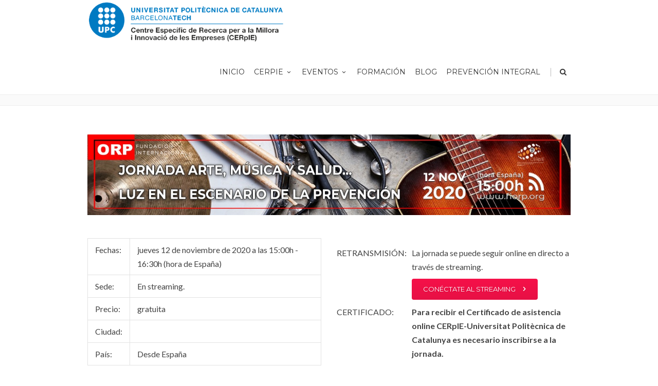

--- FILE ---
content_type: text/html; charset=UTF-8
request_url: https://cerpie.upc.edu/portfolio_item/carte-musica-salud-luz-en-escenario-de-la-prevencion/
body_size: 27677
content:
<!DOCTYPE html>
<!--[if IE 7]>
<html class="ie ie7" lang="es">
<![endif]-->
<!--[if IE 8]>
<html class="ie ie8" lang="es">
<![endif]-->
<!--[if !(IE 7) | !(IE 8)  ]><!-->
<html lang="es">
<!--<![endif]-->
<head>

	<!-- Basic Page Needs
  ================================================== -->
	<meta charset="UTF-8">

	<!-- Mobile Specific Metas
	================================================== -->
			<meta name="viewport" content="width=device-width, initial-scale=1, maximum-scale=1">
		
	
			<link rel="icon" type="image/x-icon" href="https://www.cerpie.com/content/uploads/logo-CERpIE-UPC.png">	
		

	<meta name='robots' content='noindex, follow' />
	<style>img:is([sizes="auto" i], [sizes^="auto," i]) { contain-intrinsic-size: 3000px 1500px }</style>
	
	<!-- This site is optimized with the Yoast SEO plugin v26.4 - https://yoast.com/wordpress/plugins/seo/ -->
	<title>JORNADA ARTE, MÚSICA Y SALUD... LUZ EN EL ESCENARIO DE LA PREVENCIÓN-12-11-2020 | CERPIE</title>
	<meta property="og:locale" content="es_ES" />
	<meta property="og:type" content="article" />
	<meta property="og:title" content="JORNADA ARTE, MÚSICA Y SALUD... LUZ EN EL ESCENARIO DE LA PREVENCIÓN-12-11-2020 | CERPIE" />
	<meta property="og:url" content="https://cerpie.upc.edu/portfolio_item/carte-musica-salud-luz-en-escenario-de-la-prevencion/" />
	<meta property="og:site_name" content="CERPIE" />
	<meta property="article:modified_time" content="2020-11-12T13:43:01+00:00" />
	<meta property="og:image" content="https://cerpie.upc.edu/content/uploads/bannerFiORP-jornada-2020-07-08_350x233-Home-1.jpg" />
	<meta property="og:image:width" content="700" />
	<meta property="og:image:height" content="466" />
	<meta property="og:image:type" content="image/jpeg" />
	<meta name="twitter:card" content="summary_large_image" />
	<meta name="twitter:label1" content="Tiempo de lectura" />
	<meta name="twitter:data1" content="6 minutos" />
	<script type="application/ld+json" class="yoast-schema-graph">{"@context":"https://schema.org","@graph":[{"@type":"WebPage","@id":"https://cerpie.upc.edu/portfolio_item/carte-musica-salud-luz-en-escenario-de-la-prevencion/","url":"https://cerpie.upc.edu/portfolio_item/carte-musica-salud-luz-en-escenario-de-la-prevencion/","name":"JORNADA ARTE, MÚSICA Y SALUD... LUZ EN EL ESCENARIO DE LA PREVENCIÓN-12-11-2020 | CERPIE","isPartOf":{"@id":"https://92.205.150.117/#website"},"primaryImageOfPage":{"@id":"https://cerpie.upc.edu/portfolio_item/carte-musica-salud-luz-en-escenario-de-la-prevencion/#primaryimage"},"image":{"@id":"https://cerpie.upc.edu/portfolio_item/carte-musica-salud-luz-en-escenario-de-la-prevencion/#primaryimage"},"thumbnailUrl":"https://cerpie.upc.edu/content/uploads/bannerFiORP-jornada-2020-07-08_350x233-Home-1.jpg","datePublished":"2020-10-16T08:47:41+00:00","dateModified":"2020-11-12T13:43:01+00:00","breadcrumb":{"@id":"https://cerpie.upc.edu/portfolio_item/carte-musica-salud-luz-en-escenario-de-la-prevencion/#breadcrumb"},"inLanguage":"es","potentialAction":[{"@type":"ReadAction","target":["https://cerpie.upc.edu/portfolio_item/carte-musica-salud-luz-en-escenario-de-la-prevencion/"]}]},{"@type":"ImageObject","inLanguage":"es","@id":"https://cerpie.upc.edu/portfolio_item/carte-musica-salud-luz-en-escenario-de-la-prevencion/#primaryimage","url":"https://cerpie.upc.edu/content/uploads/bannerFiORP-jornada-2020-07-08_350x233-Home-1.jpg","contentUrl":"https://cerpie.upc.edu/content/uploads/bannerFiORP-jornada-2020-07-08_350x233-Home-1.jpg","width":700,"height":466},{"@type":"BreadcrumbList","@id":"https://cerpie.upc.edu/portfolio_item/carte-musica-salud-luz-en-escenario-de-la-prevencion/#breadcrumb","itemListElement":[{"@type":"ListItem","position":1,"name":"Home","item":"https://92.205.150.117/"},{"@type":"ListItem","position":2,"name":"Portfolio","item":"https://www.cerpie.com/portfolio_item/"},{"@type":"ListItem","position":3,"name":"JORNADA ARTE, MÚSICA Y SALUD&#8230; LUZ EN EL ESCENARIO DE LA PREVENCIÓN-12-11-2020"}]},{"@type":"WebSite","@id":"https://92.205.150.117/#website","url":"https://92.205.150.117/","name":"CERpIE","description":"Centre Específic de Recerca per a la Millora i Innovació de les Empreses","publisher":{"@id":"https://92.205.150.117/#organization"},"potentialAction":[{"@type":"SearchAction","target":{"@type":"EntryPoint","urlTemplate":"https://92.205.150.117/?s={search_term_string}"},"query-input":{"@type":"PropertyValueSpecification","valueRequired":true,"valueName":"search_term_string"}}],"inLanguage":"es"},{"@type":"Organization","@id":"https://92.205.150.117/#organization","name":"CERpIE","url":"https://92.205.150.117/","logo":{"@type":"ImageObject","inLanguage":"es","@id":"https://92.205.150.117/#/schema/logo/image/","url":"http://www.cerpie.com/content/uploads/cerpie_logo-grande_color.png","contentUrl":"http://www.cerpie.com/content/uploads/cerpie_logo-grande_color.png","width":840,"height":696,"caption":"CERpIE"},"image":{"@id":"https://92.205.150.117/#/schema/logo/image/"}}]}</script>
	<!-- / Yoast SEO plugin. -->


<link rel='dns-prefetch' href='//fonts.googleapis.com' />
<link rel="alternate" type="application/rss+xml" title="CERPIE &raquo; Feed" href="https://cerpie.upc.edu/feed/" />
<link rel="alternate" type="application/rss+xml" title="CERPIE &raquo; Feed de los comentarios" href="https://cerpie.upc.edu/comments/feed/" />
<script type="text/javascript">
/* <![CDATA[ */
window._wpemojiSettings = {"baseUrl":"https:\/\/s.w.org\/images\/core\/emoji\/16.0.1\/72x72\/","ext":".png","svgUrl":"https:\/\/s.w.org\/images\/core\/emoji\/16.0.1\/svg\/","svgExt":".svg","source":{"concatemoji":"https:\/\/cerpie.upc.edu\/app\/wp-includes\/js\/wp-emoji-release.min.js?ver=bfa53d12c66b3f6c4de58014ca53703b"}};
/*! This file is auto-generated */
!function(s,n){var o,i,e;function c(e){try{var t={supportTests:e,timestamp:(new Date).valueOf()};sessionStorage.setItem(o,JSON.stringify(t))}catch(e){}}function p(e,t,n){e.clearRect(0,0,e.canvas.width,e.canvas.height),e.fillText(t,0,0);var t=new Uint32Array(e.getImageData(0,0,e.canvas.width,e.canvas.height).data),a=(e.clearRect(0,0,e.canvas.width,e.canvas.height),e.fillText(n,0,0),new Uint32Array(e.getImageData(0,0,e.canvas.width,e.canvas.height).data));return t.every(function(e,t){return e===a[t]})}function u(e,t){e.clearRect(0,0,e.canvas.width,e.canvas.height),e.fillText(t,0,0);for(var n=e.getImageData(16,16,1,1),a=0;a<n.data.length;a++)if(0!==n.data[a])return!1;return!0}function f(e,t,n,a){switch(t){case"flag":return n(e,"\ud83c\udff3\ufe0f\u200d\u26a7\ufe0f","\ud83c\udff3\ufe0f\u200b\u26a7\ufe0f")?!1:!n(e,"\ud83c\udde8\ud83c\uddf6","\ud83c\udde8\u200b\ud83c\uddf6")&&!n(e,"\ud83c\udff4\udb40\udc67\udb40\udc62\udb40\udc65\udb40\udc6e\udb40\udc67\udb40\udc7f","\ud83c\udff4\u200b\udb40\udc67\u200b\udb40\udc62\u200b\udb40\udc65\u200b\udb40\udc6e\u200b\udb40\udc67\u200b\udb40\udc7f");case"emoji":return!a(e,"\ud83e\udedf")}return!1}function g(e,t,n,a){var r="undefined"!=typeof WorkerGlobalScope&&self instanceof WorkerGlobalScope?new OffscreenCanvas(300,150):s.createElement("canvas"),o=r.getContext("2d",{willReadFrequently:!0}),i=(o.textBaseline="top",o.font="600 32px Arial",{});return e.forEach(function(e){i[e]=t(o,e,n,a)}),i}function t(e){var t=s.createElement("script");t.src=e,t.defer=!0,s.head.appendChild(t)}"undefined"!=typeof Promise&&(o="wpEmojiSettingsSupports",i=["flag","emoji"],n.supports={everything:!0,everythingExceptFlag:!0},e=new Promise(function(e){s.addEventListener("DOMContentLoaded",e,{once:!0})}),new Promise(function(t){var n=function(){try{var e=JSON.parse(sessionStorage.getItem(o));if("object"==typeof e&&"number"==typeof e.timestamp&&(new Date).valueOf()<e.timestamp+604800&&"object"==typeof e.supportTests)return e.supportTests}catch(e){}return null}();if(!n){if("undefined"!=typeof Worker&&"undefined"!=typeof OffscreenCanvas&&"undefined"!=typeof URL&&URL.createObjectURL&&"undefined"!=typeof Blob)try{var e="postMessage("+g.toString()+"("+[JSON.stringify(i),f.toString(),p.toString(),u.toString()].join(",")+"));",a=new Blob([e],{type:"text/javascript"}),r=new Worker(URL.createObjectURL(a),{name:"wpTestEmojiSupports"});return void(r.onmessage=function(e){c(n=e.data),r.terminate(),t(n)})}catch(e){}c(n=g(i,f,p,u))}t(n)}).then(function(e){for(var t in e)n.supports[t]=e[t],n.supports.everything=n.supports.everything&&n.supports[t],"flag"!==t&&(n.supports.everythingExceptFlag=n.supports.everythingExceptFlag&&n.supports[t]);n.supports.everythingExceptFlag=n.supports.everythingExceptFlag&&!n.supports.flag,n.DOMReady=!1,n.readyCallback=function(){n.DOMReady=!0}}).then(function(){return e}).then(function(){var e;n.supports.everything||(n.readyCallback(),(e=n.source||{}).concatemoji?t(e.concatemoji):e.wpemoji&&e.twemoji&&(t(e.twemoji),t(e.wpemoji)))}))}((window,document),window._wpemojiSettings);
/* ]]> */
</script>
<style id='wp-emoji-styles-inline-css' type='text/css'>

	img.wp-smiley, img.emoji {
		display: inline !important;
		border: none !important;
		box-shadow: none !important;
		height: 1em !important;
		width: 1em !important;
		margin: 0 0.07em !important;
		vertical-align: -0.1em !important;
		background: none !important;
		padding: 0 !important;
	}
</style>
<link rel='stylesheet' id='wp-block-library-css' href='https://cerpie.upc.edu/app/wp-includes/css/dist/block-library/style.min.css?ver=bfa53d12c66b3f6c4de58014ca53703b' type='text/css' media='all' />
<style id='classic-theme-styles-inline-css' type='text/css'>
/*! This file is auto-generated */
.wp-block-button__link{color:#fff;background-color:#32373c;border-radius:9999px;box-shadow:none;text-decoration:none;padding:calc(.667em + 2px) calc(1.333em + 2px);font-size:1.125em}.wp-block-file__button{background:#32373c;color:#fff;text-decoration:none}
</style>
<style id='qsm-quiz-style-inline-css' type='text/css'>


</style>
<style id='global-styles-inline-css' type='text/css'>
:root{--wp--preset--aspect-ratio--square: 1;--wp--preset--aspect-ratio--4-3: 4/3;--wp--preset--aspect-ratio--3-4: 3/4;--wp--preset--aspect-ratio--3-2: 3/2;--wp--preset--aspect-ratio--2-3: 2/3;--wp--preset--aspect-ratio--16-9: 16/9;--wp--preset--aspect-ratio--9-16: 9/16;--wp--preset--color--black: #000000;--wp--preset--color--cyan-bluish-gray: #abb8c3;--wp--preset--color--white: #ffffff;--wp--preset--color--pale-pink: #f78da7;--wp--preset--color--vivid-red: #cf2e2e;--wp--preset--color--luminous-vivid-orange: #ff6900;--wp--preset--color--luminous-vivid-amber: #fcb900;--wp--preset--color--light-green-cyan: #7bdcb5;--wp--preset--color--vivid-green-cyan: #00d084;--wp--preset--color--pale-cyan-blue: #8ed1fc;--wp--preset--color--vivid-cyan-blue: #0693e3;--wp--preset--color--vivid-purple: #9b51e0;--wp--preset--gradient--vivid-cyan-blue-to-vivid-purple: linear-gradient(135deg,rgba(6,147,227,1) 0%,rgb(155,81,224) 100%);--wp--preset--gradient--light-green-cyan-to-vivid-green-cyan: linear-gradient(135deg,rgb(122,220,180) 0%,rgb(0,208,130) 100%);--wp--preset--gradient--luminous-vivid-amber-to-luminous-vivid-orange: linear-gradient(135deg,rgba(252,185,0,1) 0%,rgba(255,105,0,1) 100%);--wp--preset--gradient--luminous-vivid-orange-to-vivid-red: linear-gradient(135deg,rgba(255,105,0,1) 0%,rgb(207,46,46) 100%);--wp--preset--gradient--very-light-gray-to-cyan-bluish-gray: linear-gradient(135deg,rgb(238,238,238) 0%,rgb(169,184,195) 100%);--wp--preset--gradient--cool-to-warm-spectrum: linear-gradient(135deg,rgb(74,234,220) 0%,rgb(151,120,209) 20%,rgb(207,42,186) 40%,rgb(238,44,130) 60%,rgb(251,105,98) 80%,rgb(254,248,76) 100%);--wp--preset--gradient--blush-light-purple: linear-gradient(135deg,rgb(255,206,236) 0%,rgb(152,150,240) 100%);--wp--preset--gradient--blush-bordeaux: linear-gradient(135deg,rgb(254,205,165) 0%,rgb(254,45,45) 50%,rgb(107,0,62) 100%);--wp--preset--gradient--luminous-dusk: linear-gradient(135deg,rgb(255,203,112) 0%,rgb(199,81,192) 50%,rgb(65,88,208) 100%);--wp--preset--gradient--pale-ocean: linear-gradient(135deg,rgb(255,245,203) 0%,rgb(182,227,212) 50%,rgb(51,167,181) 100%);--wp--preset--gradient--electric-grass: linear-gradient(135deg,rgb(202,248,128) 0%,rgb(113,206,126) 100%);--wp--preset--gradient--midnight: linear-gradient(135deg,rgb(2,3,129) 0%,rgb(40,116,252) 100%);--wp--preset--font-size--small: 13px;--wp--preset--font-size--medium: 20px;--wp--preset--font-size--large: 36px;--wp--preset--font-size--x-large: 42px;--wp--preset--spacing--20: 0.44rem;--wp--preset--spacing--30: 0.67rem;--wp--preset--spacing--40: 1rem;--wp--preset--spacing--50: 1.5rem;--wp--preset--spacing--60: 2.25rem;--wp--preset--spacing--70: 3.38rem;--wp--preset--spacing--80: 5.06rem;--wp--preset--shadow--natural: 6px 6px 9px rgba(0, 0, 0, 0.2);--wp--preset--shadow--deep: 12px 12px 50px rgba(0, 0, 0, 0.4);--wp--preset--shadow--sharp: 6px 6px 0px rgba(0, 0, 0, 0.2);--wp--preset--shadow--outlined: 6px 6px 0px -3px rgba(255, 255, 255, 1), 6px 6px rgba(0, 0, 0, 1);--wp--preset--shadow--crisp: 6px 6px 0px rgba(0, 0, 0, 1);}:where(.is-layout-flex){gap: 0.5em;}:where(.is-layout-grid){gap: 0.5em;}body .is-layout-flex{display: flex;}.is-layout-flex{flex-wrap: wrap;align-items: center;}.is-layout-flex > :is(*, div){margin: 0;}body .is-layout-grid{display: grid;}.is-layout-grid > :is(*, div){margin: 0;}:where(.wp-block-columns.is-layout-flex){gap: 2em;}:where(.wp-block-columns.is-layout-grid){gap: 2em;}:where(.wp-block-post-template.is-layout-flex){gap: 1.25em;}:where(.wp-block-post-template.is-layout-grid){gap: 1.25em;}.has-black-color{color: var(--wp--preset--color--black) !important;}.has-cyan-bluish-gray-color{color: var(--wp--preset--color--cyan-bluish-gray) !important;}.has-white-color{color: var(--wp--preset--color--white) !important;}.has-pale-pink-color{color: var(--wp--preset--color--pale-pink) !important;}.has-vivid-red-color{color: var(--wp--preset--color--vivid-red) !important;}.has-luminous-vivid-orange-color{color: var(--wp--preset--color--luminous-vivid-orange) !important;}.has-luminous-vivid-amber-color{color: var(--wp--preset--color--luminous-vivid-amber) !important;}.has-light-green-cyan-color{color: var(--wp--preset--color--light-green-cyan) !important;}.has-vivid-green-cyan-color{color: var(--wp--preset--color--vivid-green-cyan) !important;}.has-pale-cyan-blue-color{color: var(--wp--preset--color--pale-cyan-blue) !important;}.has-vivid-cyan-blue-color{color: var(--wp--preset--color--vivid-cyan-blue) !important;}.has-vivid-purple-color{color: var(--wp--preset--color--vivid-purple) !important;}.has-black-background-color{background-color: var(--wp--preset--color--black) !important;}.has-cyan-bluish-gray-background-color{background-color: var(--wp--preset--color--cyan-bluish-gray) !important;}.has-white-background-color{background-color: var(--wp--preset--color--white) !important;}.has-pale-pink-background-color{background-color: var(--wp--preset--color--pale-pink) !important;}.has-vivid-red-background-color{background-color: var(--wp--preset--color--vivid-red) !important;}.has-luminous-vivid-orange-background-color{background-color: var(--wp--preset--color--luminous-vivid-orange) !important;}.has-luminous-vivid-amber-background-color{background-color: var(--wp--preset--color--luminous-vivid-amber) !important;}.has-light-green-cyan-background-color{background-color: var(--wp--preset--color--light-green-cyan) !important;}.has-vivid-green-cyan-background-color{background-color: var(--wp--preset--color--vivid-green-cyan) !important;}.has-pale-cyan-blue-background-color{background-color: var(--wp--preset--color--pale-cyan-blue) !important;}.has-vivid-cyan-blue-background-color{background-color: var(--wp--preset--color--vivid-cyan-blue) !important;}.has-vivid-purple-background-color{background-color: var(--wp--preset--color--vivid-purple) !important;}.has-black-border-color{border-color: var(--wp--preset--color--black) !important;}.has-cyan-bluish-gray-border-color{border-color: var(--wp--preset--color--cyan-bluish-gray) !important;}.has-white-border-color{border-color: var(--wp--preset--color--white) !important;}.has-pale-pink-border-color{border-color: var(--wp--preset--color--pale-pink) !important;}.has-vivid-red-border-color{border-color: var(--wp--preset--color--vivid-red) !important;}.has-luminous-vivid-orange-border-color{border-color: var(--wp--preset--color--luminous-vivid-orange) !important;}.has-luminous-vivid-amber-border-color{border-color: var(--wp--preset--color--luminous-vivid-amber) !important;}.has-light-green-cyan-border-color{border-color: var(--wp--preset--color--light-green-cyan) !important;}.has-vivid-green-cyan-border-color{border-color: var(--wp--preset--color--vivid-green-cyan) !important;}.has-pale-cyan-blue-border-color{border-color: var(--wp--preset--color--pale-cyan-blue) !important;}.has-vivid-cyan-blue-border-color{border-color: var(--wp--preset--color--vivid-cyan-blue) !important;}.has-vivid-purple-border-color{border-color: var(--wp--preset--color--vivid-purple) !important;}.has-vivid-cyan-blue-to-vivid-purple-gradient-background{background: var(--wp--preset--gradient--vivid-cyan-blue-to-vivid-purple) !important;}.has-light-green-cyan-to-vivid-green-cyan-gradient-background{background: var(--wp--preset--gradient--light-green-cyan-to-vivid-green-cyan) !important;}.has-luminous-vivid-amber-to-luminous-vivid-orange-gradient-background{background: var(--wp--preset--gradient--luminous-vivid-amber-to-luminous-vivid-orange) !important;}.has-luminous-vivid-orange-to-vivid-red-gradient-background{background: var(--wp--preset--gradient--luminous-vivid-orange-to-vivid-red) !important;}.has-very-light-gray-to-cyan-bluish-gray-gradient-background{background: var(--wp--preset--gradient--very-light-gray-to-cyan-bluish-gray) !important;}.has-cool-to-warm-spectrum-gradient-background{background: var(--wp--preset--gradient--cool-to-warm-spectrum) !important;}.has-blush-light-purple-gradient-background{background: var(--wp--preset--gradient--blush-light-purple) !important;}.has-blush-bordeaux-gradient-background{background: var(--wp--preset--gradient--blush-bordeaux) !important;}.has-luminous-dusk-gradient-background{background: var(--wp--preset--gradient--luminous-dusk) !important;}.has-pale-ocean-gradient-background{background: var(--wp--preset--gradient--pale-ocean) !important;}.has-electric-grass-gradient-background{background: var(--wp--preset--gradient--electric-grass) !important;}.has-midnight-gradient-background{background: var(--wp--preset--gradient--midnight) !important;}.has-small-font-size{font-size: var(--wp--preset--font-size--small) !important;}.has-medium-font-size{font-size: var(--wp--preset--font-size--medium) !important;}.has-large-font-size{font-size: var(--wp--preset--font-size--large) !important;}.has-x-large-font-size{font-size: var(--wp--preset--font-size--x-large) !important;}
:where(.wp-block-post-template.is-layout-flex){gap: 1.25em;}:where(.wp-block-post-template.is-layout-grid){gap: 1.25em;}
:where(.wp-block-columns.is-layout-flex){gap: 2em;}:where(.wp-block-columns.is-layout-grid){gap: 2em;}
:root :where(.wp-block-pullquote){font-size: 1.5em;line-height: 1.6;}
</style>
<link rel='stylesheet' id='contact-form-7-css' href='https://cerpie.upc.edu/content/plugins/contact-form-7/includes/css/styles.css?ver=6.1.3' type='text/css' media='all' />
<link rel='stylesheet' id='easy_pods-grid-css' href='https://cerpie.upc.edu/content/plugins/caldera-easy-pods//assets/css/front-grid.css?ver=bfa53d12c66b3f6c4de58014ca53703b' type='text/css' media='all' />
<link rel='stylesheet' id='boc-grid-css' href='https://cerpie.upc.edu/content/themes/fortuna/stylesheets/grid.css?ver=bfa53d12c66b3f6c4de58014ca53703b' type='text/css' media='all' />
<link rel='stylesheet' id='boc-icon-css' href='https://cerpie.upc.edu/content/themes/fortuna/stylesheets/icons.css?ver=bfa53d12c66b3f6c4de58014ca53703b' type='text/css' media='all' />
<link rel='stylesheet' id='js_composer_front-css' href='https://cerpie.upc.edu/content/plugins/js_composer/assets/css/js_composer.min.css?ver=8.7.2' type='text/css' media='all' />
<link rel='stylesheet' id='boc-main-styles-css' href='https://cerpie.upc.edu/content/themes/fortuna/style.css?ver=bfa53d12c66b3f6c4de58014ca53703b' type='text/css' media='all' />
<link rel='stylesheet' id='boc-animation-styles-css' href='https://cerpie.upc.edu/content/themes/fortuna/stylesheets/animations.css?ver=bfa53d12c66b3f6c4de58014ca53703b' type='text/css' media='all' />
<style id='boc-animation-styles-inline-css' type='text/css'>

				.button, a.button, button, input[type='submit'], input[type='reset'], input[type='button'] {
					text-transform: uppercase;
				}

				.main_menu_underline_effect #menu > ul > li > a:after{ background-color: #08ada7; }

				.custom_menu_1 #menu > ul > li div { border-top: 2px solid #075484; }

				.custom_menu_2 #menu > ul > li div { border-top: 2px solid #075484; }

				.custom_menu_3 #menu > ul > li div { border-top: 2px solid #075484;}
				.custom_menu_3 #menu > ul > li ul > li > a:hover { background-color: #075484;}

				.custom_menu_4 #menu > ul > li div { border-top: 2px solid #075484;}			
				.custom_menu_4 #menu > ul > li ul > li > a:hover { background-color: #075484;}
				
				.custom_menu_5 #menu > ul > li ul > li > a:hover { background-color: #075484;}
				.custom_menu_5 #menu > ul > li:hover > a { border-top: 2px solid #075484;}

				.custom_menu_6 #menu > ul > li ul > li > a:hover { background-color: #075484;}
				.custom_menu_6 #menu > ul > li:not(.boc_nav_button):hover > a { border-top: 2px solid #075484;}
				
				a:hover, a:focus,
				.post_content a:not(.button), 
				.post_content a:not(.button):visited,
				.post_content .wpb_widgetised_column a:not(.button):hover {	color: #075484; }
				
				.post_content .wpb_widgetised_column .side_bar_menu a:not(.button):hover { color: #333; }
				
				.boc_preloader_icon:before { border-color: #075484 rgba(0,0,0,0) rgba(0,0,0,0); }
				
				.dark_links a:hover, .white_links a:hover, .dark_links a:hover h2, .dark_links a:hover h3 { color: #075484 !important; }
				
				.side_icon_box h3 a:hover, 
				.post_content .team_block h4 a:hover,
				.team_block .team_icons a:hover{ color:#075484; }

				.button:hover,a:hover.button,button:hover,input[type="submit"]:hover,input[type="reset"]:hover,	input[type="button"]:hover, .btn_theme_color, a.btn_theme_color { color: #fff; background-color:#075484;}
				input.btn_theme_color, a.btn_theme_color, .btn_theme_color { color: #fff; background-color:#075484;}
				.btn_theme_color:hover, input.btn_theme_color:hover, a:hover.btn_theme_color { color: #fff; background-color: #444444;}
				
				input.btn_theme_color.btn_outline, a.btn_theme_color.btn_outline, .btn_theme_color.btn_outline {
					color: #075484 !important;
					border: 2px solid #075484;
				}
				input.btn_theme_color.btn_outline:hover, a.btn_theme_color.btn_outline:hover, .btn_theme_color.btn_outline:hover{
					background-color: #075484 !important;
				}
				
				#boc_searchform_close:hover { color:#075484;}
				
				.section_big_title h1 strong, h1 strong, h2 strong, h3 strong, h4 strong, h5 strong { color:#075484;}
				.top_icon_box h3 a:hover { color:#075484;}

				.htabs a.selected  { border-top: 2px solid #075484;}
				.resp-vtabs .resp-tabs-list li.resp-tab-active { border-left: 2px solid #075484;}
				.minimal_style.horizontal .resp-tabs-list li.resp-tab-active,
				.minimal_style.resp-vtabs .resp-tabs-list li.resp-tab-active { background: #075484;}
				
				#s:focus {	border: 1px solid #075484;}
				
				.breadcrumb a:hover{ color: #075484;}

				.tagcloud a:hover { background-color: #075484;}
				.month { background-color: #075484;}
				.small_month  { background-color: #075484;}

				.post_meta a:hover{ color: #075484;}
				
				.horizontal .resp-tabs-list li.resp-tab-active { border-top: 2px solid #075484;}
				.resp-vtabs li.resp-tab-active { border-left: 2px solid #075484; }

				#portfolio_filter { background-color: #075484;}
				#portfolio_filter ul li div:hover { background-color: #075484;}
				.portfolio_inline_filter ul li div:hover { background-color: #075484;}

				.counter-digit { color: #075484;}

				.tp-caption a:not(.button):hover { color: #075484;}

				.more-link1:before { color: #075484;}
				.more-link2:before { background: #075484;}

				.image_featured_text .pos { color: #075484;}

				.side_icon_box .icon_feat i.icon { color: #075484;}
				.side_icon_box .icon_feat.icon_solid { background-color: #075484; }
				
				.boc_list_item .li_icon i.icon { color: #075484;}
				.boc_list_item .li_icon.icon_solid { background: #075484; }

				.top_icon_box.type1 .icon_holder .icon_bgr { background-color: #075484; }
				.top_icon_box.type1:hover .icon_holder .icon_bgr { border: 2px solid #075484; }
				.top_icon_box.type1 .icon_holder .icon_bgr:after,
				.top_icon_box.type1:hover .icon_holder .icon_bgr:after { border: 2px solid #075484; }
				.top_icon_box.type1:hover .icon_holder i { color: #075484;}

				.top_icon_box.type2 .icon_holder .icon_bgr { background-color: #075484; }
				.top_icon_box.type2:hover .icon_holder .icon_bgr { background-color: #fff; }
				.top_icon_box.type2:hover .icon_holder i { color: #075484;}

				.top_icon_box.type3 .icon_holder .icon_bgr:after { border: 2px solid #075484; }
				.top_icon_box.type3:hover .icon_holder .icon_bgr { background-color: #075484; }
				.top_icon_box.type3:hover .icon_holder .icon_bgr:after { border: 2px solid #075484; }
				.top_icon_box.type3 .icon_holder i { color: #075484;}
				.top_icon_box.type3:hover .icon_holder i { color: #fff; }

				.top_icon_box.type4:hover .icon_holder .icon_bgr { border: 2px solid #075484; }
				.top_icon_box.type4:hover .icon_holder .icon_bgr:after { border: 3px solid #075484; }
				.top_icon_box.type4 .icon_holder i{ color: #075484; }
				.top_icon_box.type4:hover .icon_holder i { color:  #075484; }

				.top_icon_box.type5 .icon_holder i{ color: #075484; }
				.top_icon_box.type5:hover .icon_holder i { color: #075484; }

				a .pic_info.type11 .plus_overlay { border-bottom: 50px solid rgba(7,84, 132, 0.8); }
				a:hover .pic_info.type11 .plus_overlay { border-bottom: 1000px solid rgba(7,84, 132, 0.8);}
				
				a .pic_info.type12 .img_overlay_icon,
				a:hover .pic_info.type12 .img_overlay_icon { background: rgba(7,84, 132, 0.8);}
				
				h2.title strong {  color: #075484;}
				ul.theme_color_ul li:before { color: #075484; }

				.custom_slides.nav_design_1 .cs_nav_item.active .cs_nav_icon i.icon{ color: #075484;}
				.custom_slides.nav_style_1.nav_design_1 .cs_nav_item:hover .cs_nav_icon i.icon,
				.custom_slides.nav_style_1.nav_design_2 .cs_nav_item:hover .cs_nav_icon i.icon { color: #075484;}
				.custom_slides.nav_design_2 .cs_nav_item.active .cs_nav_icon { background: #075484;}
				.cs_nav_item.has_no_text:hover .cs_nav_icon i.icon { color: #075484;}
				.custom_slides.nav_style_2 .cs_txt { color: #075484;}
				
				.acc_control, .active_acc .acc_control,
				.acc_holder.with_bgr .active_acc .acc_control { background-color: #075484;}

				.text_box.left_border {	border-left: 3px solid #075484; }

				.owl-theme .owl-controls .owl-nav div { background: #075484;}
				.owl-theme .owl-dots .owl-dot.active span { background: #075484;}
				.img_slider.owl-theme .owl-controls .owl-nav div:not(.disabled):hover { background: #075484;}		

				.testimonial_style_big.owl-theme .owl-controls .owl-nav div:hover,
				.posts_carousel_holder.owl_side_arrows .owl-theme .owl-controls .owl-nav div:hover, 
				.img_carousel_holder.owl_side_arrows .owl-theme .owl-controls .owl-nav div:hover,
				.content_slides_arrowed.owl-theme .owl-controls .owl-nav div:hover,
				.portfolio_carousel_holder.owl_side_arrows .owl-theme .owl-controls .owl-nav div:hover	{ color: #075484;}
				
				.boc_text_slider_word, .boc_text_slider_word_start { background: #075484; }

				.post_item_block.boxed .pic { border-bottom: 3px solid #075484; }

				.team_block .team_desc { color: #075484;}

				.bar_graph span, .bar_graph.thin_style span { background-color: #075484; }

				.pagination .links a:hover{ background-color: #075484;}
				.hilite{ background: #075484;}
				.price_column.price_column_featured ul li.price_column_title{ background: #075484;}

				blockquote{ border-left: 3px solid #075484; }
				.text_box.left_border { border-left: 3px solid #075484; }

				.fortuna_table tr:hover td { background: rgba(7,84, 132, 0.08);}

				.header_cart ul.cart_list li a, .header_cart ul.product_list_widget li a { color: #075484;}
				.header_cart .cart-notification { background-color: #075484;}
				.header_cart .cart-notification:after { border-bottom-color: #075484;}
				
				.woocommerce .product_meta a { color: #075484;}
				
				.woocommerce a.button, .woocommerce button.button, .woocommerce input.button, .woocommerce #respond input#submit, .woocommerce #content input.button, .woocommerce-page a.button, .woocommerce-page button.button, .woocommerce-page input.button, .woocommerce-page #respond input#submit, .woocommerce-page #content input.button { background-color: #075484!important; }
				.header_cart .cart-wrap	{ background-color: #075484; }
				.header_cart .cart-wrap:before { border-color: transparent #075484 transparent; }
				.woocommerce .widget_price_filter .ui-slider .ui-slider-range, .woocommerce-page .widget_price_filter .ui-slider .ui-slider-range{ background-color: #075484 !important;}

				.woocommerce nav.woocommerce-pagination ul li a:hover, .woocommerce nav.woocommerce-pagination ul li a:focus, .woocommerce #content nav.woocommerce-pagination ul li a:hover, .woocommerce #content nav.woocommerce-pagination ul li a:focus, .woocommerce-page nav.woocommerce-pagination ul li a:hover, .woocommerce-page nav.woocommerce-pagination ul li a:focus, .woocommerce-page #content nav.woocommerce-pagination ul li a:hover, .woocommerce-page #content nav.woocommerce-pagination ul li a:focus{ background-color: #075484 !important;}
				
				.info h2{ background-color: #075484;}
				#footer a:hover { color: #075484;}
				
				
				
				a .pic_info.type1 .plus_overlay {	border-bottom: 50px solid rgba(7,84, 132, 0.8);}
				a:hover .pic_info.type1 .plus_overlay { border-bottom: 1000px solid rgba(7,84, 132, 0.8); }
				
				a .pic_info.type2 .plus_overlay { border-bottom: 50px solid rgba(7,84, 132, 0.75); }
				a:hover .pic_info.type2 .plus_overlay {	border-bottom: 860px solid rgba(7,84, 132, 0.8);}
				
				a .pic_info.type3  .img_overlay_icon {	background: rgba(7,84, 132, 0.8); }
				a:hover .pic_info.type3 .img_overlay_icon {	background: rgba(7,84, 132, 0.8);}
				
				a .pic_info.type4 .img_overlay_icon { border-bottom: 2px solid rgba(7,84, 132, 0.9);}
				
				a:hover .pic_info.type5 .info_overlay {	background: #075484;}
				
				.pic_info.type6 .info_overlay {	background: #075484;}
				a .pic_info.type6 .plus_overlay { border-bottom: 50px solid #075484; }
				
				.pic_info.type7 .info_overlay {	background: rgba(7,84, 132, 0.85);}				

				@media only screen and (max-width: 768px) {
					.cs_nav .cs_nav_item.active { background: #075484 !important;}
				}
			
			#footer {
				position: relative;
			}


.dont-show { display: none; }
.no-margin { margin:0 ;}
.main-color { color: #075484;}
.clear { clear: both; }
td {
    vertical-align: top;
    padding: 0 0 10px 0;
}
.text-invertit {
    color: #FFF;
    background-color: #075484;
    padding: 5px 10px;
}
/*** Traductor Google ***/
.gtraductor {
    position: fixed;
    z-index: 999;
    right: 0;
    bottom: 0;
}
/*** Lletres ORP ***/
.orp-orp {
    color: #ff0000;
    font-family: arial;
    font-weight: 900;
}
/*** Lletra petita ***/
.reduir-text, .reduir-text p, .reduir-text li, .reduir-text a, .reduir-text span.help-block { 
	font-size: 0.8em;
	line-height: 17px !important;
}

/**********************************/
/* Imatges a la taula de llibres  */
/**********************************/
tr > td > img {
    padding-right: 11px;
}
/************************/
/* Controls Carrusel    */
/************************/
.img_carousel_holder .owl-theme .owl-controls .owl-nav {
    top: -30px;
}

/*****************************/
/* Jornadas mini             */
/*****************************/
.jornadas-mini-container {
	list-style-type: none;
	height: 200px;
	overflow-y: scroll;
}
.jornadas-mini-item {
	padding: 5px 10px 5px 0;
}
.jornadas-mini-item:after {
	content:" ";
	display: block;
	clear: both;
}
.jornadas-mini-item a {
	color: #eee;
	text-decoration: none;
	vertical-align: top;
}
.jornadas-mini-item a:before {
    display: none !important;
    content:"" !important;
    margin-right: 0px !important;
}
.mini-imatge {
	float: left;
	width: 60px;
	height: auto;
	padding: 4px 10px 0px 0;
}
.mini-titol {
	font-size: 12px;
	line-height: 1.2em;
}
.mini-data {
	font-size: 12px;
	line-height: 1.2em;
	font-weight: 900;
	vertical-align: top;
}

/*****************************************/
/* Fichas de personal                    */
/*****************************************/
.ficha-departamento{
	border: 1px solid #075484;
	padding: 15px;
	margin-bottom: 20px;
}
.departamento-nombre{
    font-size:18px;
	font-weight:600;
}
.ficha-seccion{
	border: 1px solid #ddd;
}
.seccion-nombre{
    /*border-bottom: 1px solid #ddd;*/
	font-size:16px;
	font-weight:600;
	padding: 5px 10px;
}
.ficha-personal{
	padding: 15px;
	border-bottom: 1px solid #ddd;
}
.personal-foto{
	display: inline-block;
	width:80px;
	vertical-align: top;
	padding-top: 5px;
}
.personal-foto-inner{
	padding-top: 10px;
}
.personal-info{
	display: inline-block;
	width: calc(100% - 85px);
}
.personal-info-inner{
	padding: 10px;
}
.personal-nombre{
	font-size:1.1em;
	font-weight:600;
}
.personal-cargo{
    font-size:0.8em;
	font-weight:400;
	line-height: 1.5em;
	color: #666;
	padding-bottom: 5px;
}
.personal-empresa{
    font-size: 0.7em;
	font-weight:900;
	line-height: 1.5em;
	text-transform: uppercase;
	padding-bottom: 5px;
}
.personal-pais{
    color: #888;
    font-size: 0.8em;
	font-weight:900;
	line-height: 1.5em;
	text-transform: uppercase;
	padding-bottom: 5px;
}
.flag {
    vertical-align: text-bottom;
    padding-right: 5px;
}
.personal-email{
	padding: 0 15px 5px 0;
	display: inline-block;
	/*width:50%;*/
}
.personal-phone{
	padding: 0 15px 5px 0;
	display: inline-block;
	/*width:49%;*/
}
.personal-cv{
    padding-top: 5px;
    line-height: 22px;
}

/****************************************************************/
/* NOVA SESSIO                                                        */
/****************************************************************/
.ns-h25 { margin: 25px 0 !important; }
.ns-header{
	padding: 10px 0;
}
.ns-time {
	display: inline;
	float: left;
	margin: 0;
}
.ns-time-text {
	font-size: 30px;
	font-weight: 700;
	color: #fff;
	padding: 20px 15px;
	background-color: #075484;
	border: solid 2px #075484;
	border-radius: 0 0 15px 0;
	margin: 0;
}
.ns-time-text-subsession {
	font-size: 25px;
	font-weight: 700;
	color: #075484;
	padding: 10px 15px;
	margin: 0;
}
.ns-title {
	float: left;
	width: calc(100% - 155px);
	border-top: solid 2px #075484;
}
.ns-title-subsession {
	float: left;
	width: calc(100% - 155px);
}
.ns-title-main {
	font-size: 14px;
	font-weight: 900;
	text-transform: uppercase;
	letter-spacing: 2px;
	color: #666;
	padding: 5px 0 0 20px;
	margin: 0;
}
.ns-title-sub {
	font-size: 20px;
	font-weight: 600;
	color: #075484;
	padding: 0 0 10px 20px;
	margin: 0;
}
.ns-participants, .ns-description {
	width: 49.5%;
	float: left;
}
.ns-participants-3 {
	width: 100%;
	float: left;
}
.ficha-personal-3{
	padding: 15px;
	border-bottom: 1px solid #ddd;
	width: 33.1%;
	float: left;
}
.ns-description { margin-top: 15px; }

@media screen and (max-width: 768px) {
    .ns-participants, .ns-description { width: 99.5%; }
    .ns-time-text { font-size: 18px; padding: 10px 15px 10px 10px;}
    .ns-title { width: calc(100% - 105px);}
    .ns-title-main { padding: 0px 0px 0px 10px; font-size: 12px; }
    .ns-title-sub {  
        padding: 0 0 10px 10px; 
        font-size: 15px; 
        line-height: 18px;
    }
    .ficha-personal-3{ width: 100%;	}
}
@media screen and (max-width: 480px) {
    .ns-time-text { font-size: 16px; padding: 5px 10px 5px 5px;}
    .ns-title { width: calc(100% - 90px);}
    .personal-foto { width: 60px; height: 75px };
}

/*****************************************/
/* Fitxa del CV                          */
/*****************************************/
.speaker-cv-wrapper {
	position: fixed;
	width: 600px;
	left: calc(50% - 300px);
	top: 25%;
	margin: auto;
	padding: 15px;
	background-color: #FFF;
	border: 1px solid #CCC;
	border-radius: 5px;
	box-shadow: 2px 2px 10px #888888;
	opacity: 0;
	z-index: -1;
	display: none;
	filter: alpha(opacity=0);
	transition: opacity 300ms;
	-moz-transition: opacity 300ms;
	-o-transition: opacity 300ms;
	-webkit-transition: opacity 300ms;
}
.fitxa-info {
	margin: 15px 0;
}
.fitxa-foto {
	float: left;
	margin-right: 14px;
	margin-bottom: 10px;
}
.fitxa-foto img{
	display: block;
	max-width: 80px;
	max-height: 100px;
	height: auto;
	width: auto;
}
.fitxa-cv * {
	font-size: 14px;
	line-height: 16px;
	color: #777;
}
.fitxa-info-peu {
	text-align: center;
	padding: 3px;
	color: #FFF;
	background-color: #F00;
	font-size: 14px;
	font-weight: 600;
}
@media screen and (min-width: 768px) {
	.personal-foto-inner:hover .speaker-cv-wrapper {
		opacity: 1;
		z-index: 2;
		display: initial;
	}
}

</style>
<link rel='stylesheet' id='boc-responsive-style-css' href='https://cerpie.upc.edu/content/themes/fortuna/stylesheets/grid_responsive.css?ver=bfa53d12c66b3f6c4de58014ca53703b' type='text/css' media='all' />
<link rel='stylesheet' id='boc-fonts-css' href='//fonts.googleapis.com/css?family=Lato%3A300%2C400%2C700%2C400italic%7CMontserrat%3A400%2C500%2C600%2C700&#038;ver=1.0.0' type='text/css' media='all' />
<script type="text/javascript" src="https://cerpie.upc.edu/app/wp-includes/js/jquery/jquery.min.js?ver=3.7.1" id="jquery-core-js"></script>
<script type="text/javascript" src="https://cerpie.upc.edu/app/wp-includes/js/jquery/jquery-migrate.min.js?ver=3.4.1" id="jquery-migrate-js"></script>
<script type="text/javascript" src="//cerpie.upc.edu/content/plugins/revslider/sr6/assets/js/rbtools.min.js?ver=6.7.21" defer async id="tp-tools-js"></script>
<script type="text/javascript" src="//cerpie.upc.edu/content/plugins/revslider/sr6/assets/js/rs6.min.js?ver=6.7.21" defer async id="revmin-js"></script>
<script type="text/javascript" src="https://cerpie.upc.edu/content/themes/fortuna/js/libs.js?ver=bfa53d12c66b3f6c4de58014ca53703b" id="fortuna.lib-js"></script>
<script type="text/javascript" id="fortuna.common-js-extra">
/* <![CDATA[ */
var bocJSParams = {"boc_is_mobile_device":"","boc_theme_url":"https:\/\/cerpie.upc.edu\/content\/themes\/fortuna","header_height":"92","sticky_header":"1","submenu_arrow_effect":"1","mm_bordered_columns":"1","transparent_header":"0","fixed_footer":"0","boc_submenu_animation_effect":"sub_fade_in"};
/* ]]> */
</script>
<script type="text/javascript" src="https://cerpie.upc.edu/content/themes/fortuna/js/common.js?ver=bfa53d12c66b3f6c4de58014ca53703b" id="fortuna.common-js"></script>
<script type="text/javascript" src="https://cerpie.upc.edu/content/themes/fortuna/js/jquery.smoothscroll.js?ver=bfa53d12c66b3f6c4de58014ca53703b" id="smoothscroll-js"></script>
<script type="text/javascript" id="defend-wp-firewall-nonce-js-extra">
/* <![CDATA[ */
var defend_wp_firewall_nonce_obj = {"defend_wp_firewall_nonce":"3a3f273302","ajaxurl":"https:\/\/cerpie.upc.edu\/app\/wp-admin\/admin-ajax.php"};
/* ]]> */
</script>
<script type="text/javascript" src="https://cerpie.upc.edu/content/plugins/defend-wp-firewall/hooks/js/nonce.js?ver=1768570058" id="defend-wp-firewall-nonce-js"></script>
<script type="text/javascript" id="defend-wp-firewall-blocklist-common-js-extra">
/* <![CDATA[ */
var defend_wp_firewall_common_blocklist_obj = {"security":"dcb3431a8f","ipify_ip":"","ajaxurl":"https:\/\/cerpie.upc.edu\/app\/wp-admin\/admin-ajax.php"};
/* ]]> */
</script>
<script type="text/javascript" src="https://cerpie.upc.edu/content/plugins/defend-wp-firewall/hooks/js/blocklist-common.js?ver=1.1.6" id="defend-wp-firewall-blocklist-common-js"></script>
<script></script><link rel="https://api.w.org/" href="https://cerpie.upc.edu/wp-json/" /><link rel="alternate" title="oEmbed (JSON)" type="application/json+oembed" href="https://cerpie.upc.edu/wp-json/oembed/1.0/embed?url=https%3A%2F%2Fcerpie.upc.edu%2Fportfolio_item%2Fcarte-musica-salud-luz-en-escenario-de-la-prevencion%2F" />
<link rel="alternate" title="oEmbed (XML)" type="text/xml+oembed" href="https://cerpie.upc.edu/wp-json/oembed/1.0/embed?url=https%3A%2F%2Fcerpie.upc.edu%2Fportfolio_item%2Fcarte-musica-salud-luz-en-escenario-de-la-prevencion%2F&#038;format=xml" />
<meta name="generator" content="Powered by WPBakery Page Builder - drag and drop page builder for WordPress."/>
<meta name="generator" content="Powered by Slider Revolution 6.7.21 - responsive, Mobile-Friendly Slider Plugin for WordPress with comfortable drag and drop interface." />
<script>function setREVStartSize(e){
			//window.requestAnimationFrame(function() {
				window.RSIW = window.RSIW===undefined ? window.innerWidth : window.RSIW;
				window.RSIH = window.RSIH===undefined ? window.innerHeight : window.RSIH;
				try {
					var pw = document.getElementById(e.c).parentNode.offsetWidth,
						newh;
					pw = pw===0 || isNaN(pw) || (e.l=="fullwidth" || e.layout=="fullwidth") ? window.RSIW : pw;
					e.tabw = e.tabw===undefined ? 0 : parseInt(e.tabw);
					e.thumbw = e.thumbw===undefined ? 0 : parseInt(e.thumbw);
					e.tabh = e.tabh===undefined ? 0 : parseInt(e.tabh);
					e.thumbh = e.thumbh===undefined ? 0 : parseInt(e.thumbh);
					e.tabhide = e.tabhide===undefined ? 0 : parseInt(e.tabhide);
					e.thumbhide = e.thumbhide===undefined ? 0 : parseInt(e.thumbhide);
					e.mh = e.mh===undefined || e.mh=="" || e.mh==="auto" ? 0 : parseInt(e.mh,0);
					if(e.layout==="fullscreen" || e.l==="fullscreen")
						newh = Math.max(e.mh,window.RSIH);
					else{
						e.gw = Array.isArray(e.gw) ? e.gw : [e.gw];
						for (var i in e.rl) if (e.gw[i]===undefined || e.gw[i]===0) e.gw[i] = e.gw[i-1];
						e.gh = e.el===undefined || e.el==="" || (Array.isArray(e.el) && e.el.length==0)? e.gh : e.el;
						e.gh = Array.isArray(e.gh) ? e.gh : [e.gh];
						for (var i in e.rl) if (e.gh[i]===undefined || e.gh[i]===0) e.gh[i] = e.gh[i-1];
											
						var nl = new Array(e.rl.length),
							ix = 0,
							sl;
						e.tabw = e.tabhide>=pw ? 0 : e.tabw;
						e.thumbw = e.thumbhide>=pw ? 0 : e.thumbw;
						e.tabh = e.tabhide>=pw ? 0 : e.tabh;
						e.thumbh = e.thumbhide>=pw ? 0 : e.thumbh;
						for (var i in e.rl) nl[i] = e.rl[i]<window.RSIW ? 0 : e.rl[i];
						sl = nl[0];
						for (var i in nl) if (sl>nl[i] && nl[i]>0) { sl = nl[i]; ix=i;}
						var m = pw>(e.gw[ix]+e.tabw+e.thumbw) ? 1 : (pw-(e.tabw+e.thumbw)) / (e.gw[ix]);
						newh =  (e.gh[ix] * m) + (e.tabh + e.thumbh);
					}
					var el = document.getElementById(e.c);
					if (el!==null && el) el.style.height = newh+"px";
					el = document.getElementById(e.c+"_wrapper");
					if (el!==null && el) {
						el.style.height = newh+"px";
						el.style.display = "block";
					}
				} catch(e){
					console.log("Failure at Presize of Slider:" + e)
				}
			//});
		  };</script>
<style type="text/css" data-type="vc_shortcodes-custom-css">.vc_custom_1589702417658{margin-top: 0px !important;margin-right: 0px !important;margin-bottom: 0px !important;margin-left: 0px !important;padding-top: 0px !important;padding-right: 0px !important;padding-bottom: 0px !important;padding-left: 0px !important;}.vc_custom_1589702433448{margin-top: 0px !important;margin-right: 0px !important;margin-bottom: 0px !important;margin-left: 0px !important;padding-top: 0px !important;padding-right: 0px !important;padding-bottom: 0px !important;padding-left: 0px !important;}.vc_custom_1589702510727{margin: 0px !important;padding: 0px !important;}.vc_custom_1589702521282{margin: 0px !important;padding: 0px !important;}.vc_custom_1589702544662{margin: 0px !important;padding: 0px !important;}.vc_custom_1589702556062{margin: 0px !important;padding: 0px !important;}.vc_custom_1589702564934{margin: 0px !important;padding: 0px !important;}.vc_custom_1589702580662{margin: 0px !important;padding: 0px !important;}</style><noscript><style> .wpb_animate_when_almost_visible { opacity: 1; }</style></noscript>	
	
</head>

<body data-rsssl=1 class="wp-singular portfolio-template-default single single-portfolio postid-2996 single-format-standard wp-theme-fortuna post-template post-template-single-portfolio_empty-php wpb-js-composer js-comp-ver-8.7.2 vc_responsive">
	
	

		
		<div id="boc_page_preloader">
			<span class="boc_preloader_icon"></span>
		</div>
	
	
  <!-- Page Wrapper::START -->
  <div id="wrapper" class="full_width_wrapper page_title_bgr responsive ">
  
	<!-- Header::START -->
		
	<header id= "header" 
			class= "no_subheader 
										sticky_header					hide_subheader_on_scroll">
		
		
				
		
		<div class="rel_pos">
		
			<div class="container">
			
				<div class="section rel_pos ">
			
											
					<div id="logo">
											<div class='logo_img '>
								<a href="https://cerpie.upc.edu/" title="CERPIE" rel="home">
									<img src="https://www.cerpie.com/content/uploads/logo-CERpIE-UPC.png" alt="CERPIE"/>
																	</a>
							</div>
								
					</div>

					<div id="mobile_menu_toggler">
					  <div id="m_nav_menu" class="m_nav">
						<div class="m_nav_ham button_closed" id="m_ham_1"></div>
						<div class="m_nav_ham button_closed" id="m_ham_2"></div>
						<div class="m_nav_ham button_closed" id="m_ham_3"></div>
					  </div>
					</div>

				
					<div class="custom_menu_3 main_menu_underline_effect">	
					<div id="menu" class="menu-menu-principal-container"><ul><li id="menu-item-917" class="menu-item menu-item-type-post_type menu-item-object-page menu-item-home menu-item-917"><a href="https://cerpie.upc.edu/">Inicio</a></li>
<li id="menu-item-918" class="menu-item menu-item-type-custom menu-item-object-custom menu-item-has-children menu-item-918"><a href="#">CERpIE<span></span></a>
<ul class="sub-menu">
	<li id="menu-item-53" class="menu-item menu-item-type-post_type menu-item-object-page menu-item-53"><a href="https://cerpie.upc.edu/cerpie/presentacion/">Presentación</a></li>
	<li id="menu-item-52" class="menu-item menu-item-type-post_type menu-item-object-page menu-item-52"><a href="https://cerpie.upc.edu/cerpie/quienes-somos/">Quienes somos</a></li>
	<li id="menu-item-899" class="menu-item menu-item-type-post_type menu-item-object-page menu-item-899"><a href="https://cerpie.upc.edu/cerpie/colaboraciones/">Colaboraciones</a></li>
	<li id="menu-item-50" class="menu-item menu-item-type-post_type menu-item-object-page menu-item-50"><a href="https://cerpie.upc.edu/cerpie/consultoria/">Consultoría</a></li>
	<li id="menu-item-910" class="menu-item menu-item-type-post_type menu-item-object-page menu-item-910"><a href="https://cerpie.upc.edu/cerpie/publicaciones/">Publicaciones</a></li>
	<li id="menu-item-1423" class="menu-item menu-item-type-post_type menu-item-object-page menu-item-1423"><a href="https://cerpie.upc.edu/cerpie/contacto/">Contacto</a></li>
</ul>
</li>
<li id="menu-item-913" class="menu-item menu-item-type-custom menu-item-object-custom menu-item-has-children menu-item-913"><a href="#">Eventos<span></span></a>
<ul class="sub-menu">
	<li id="menu-item-57" class="menu-item menu-item-type-post_type menu-item-object-page menu-item-57"><a href="https://cerpie.upc.edu/jornadas/">Jornadas y cursos</a></li>
	<li id="menu-item-914" class="menu-item menu-item-type-custom menu-item-object-custom menu-item-914"><a target="_blank" href="http://fiorp.org/eventos/">Congresos y Simposios</a></li>
</ul>
</li>
<li id="menu-item-867" class="menu-item menu-item-type-custom menu-item-object-custom menu-item-867"><a target="_blank" href="https://www.upcplus.com/">Formación</a></li>
<li id="menu-item-3342" class="menu-item menu-item-type-post_type menu-item-object-page current_page_parent menu-item-3342"><a href="https://cerpie.upc.edu/blog/">Blog</a></li>
<li id="menu-item-900" class="menu-item menu-item-type-custom menu-item-object-custom menu-item-900"><a target="_blank" href="https://www.prevencionintegral.com/">Prevención integral</a></li>
<li class="boc_search_border"><a href="#">|</a></li><li class="boc_search_toggle_li"><a href="#" class="header_search_icon icon icon-search3"></a></li></ul></div>					</div>
					
					

		
				</div>
				
				
			<div id="boc_searchform_in_header" class="">
				<div class="container">
					<form method="get" action="https://cerpie.upc.edu/" role="search" class="header_search_form"><input type="search" name="s" autocomplete="off" placeholder="Type then hit enter to search..." /></form>
					<span id="boc_searchform_close" class="icon icon-close"></span>
				</div>
			</div>				
			
			
			</div>
		</div>

	
			
		<div id="mobile_menu">
			<ul><li class="menu-item menu-item-type-post_type menu-item-object-page menu-item-home menu-item-917"><a href="https://cerpie.upc.edu/">Inicio</a></li>
<li class="menu-item menu-item-type-custom menu-item-object-custom menu-item-has-children menu-item-918"><a href="#">CERpIE<span></span></a>
<ul class="sub-menu">
	<li class="menu-item menu-item-type-post_type menu-item-object-page menu-item-53"><a href="https://cerpie.upc.edu/cerpie/presentacion/">Presentación</a></li>
	<li class="menu-item menu-item-type-post_type menu-item-object-page menu-item-52"><a href="https://cerpie.upc.edu/cerpie/quienes-somos/">Quienes somos</a></li>
	<li class="menu-item menu-item-type-post_type menu-item-object-page menu-item-899"><a href="https://cerpie.upc.edu/cerpie/colaboraciones/">Colaboraciones</a></li>
	<li class="menu-item menu-item-type-post_type menu-item-object-page menu-item-50"><a href="https://cerpie.upc.edu/cerpie/consultoria/">Consultoría</a></li>
	<li class="menu-item menu-item-type-post_type menu-item-object-page menu-item-910"><a href="https://cerpie.upc.edu/cerpie/publicaciones/">Publicaciones</a></li>
	<li class="menu-item menu-item-type-post_type menu-item-object-page menu-item-1423"><a href="https://cerpie.upc.edu/cerpie/contacto/">Contacto</a></li>
</ul>
</li>
<li class="menu-item menu-item-type-custom menu-item-object-custom menu-item-has-children menu-item-913"><a href="#">Eventos<span></span></a>
<ul class="sub-menu">
	<li class="menu-item menu-item-type-post_type menu-item-object-page menu-item-57"><a href="https://cerpie.upc.edu/jornadas/">Jornadas y cursos</a></li>
	<li class="menu-item menu-item-type-custom menu-item-object-custom menu-item-914"><a target="_blank" href="http://fiorp.org/eventos/">Congresos y Simposios</a></li>
</ul>
</li>
<li class="menu-item menu-item-type-custom menu-item-object-custom menu-item-867"><a target="_blank" href="https://www.upcplus.com/">Formación</a></li>
<li class="menu-item menu-item-type-post_type menu-item-object-page current_page_parent menu-item-3342"><a href="https://cerpie.upc.edu/blog/">Blog</a></li>
<li class="menu-item menu-item-type-custom menu-item-object-custom menu-item-900"><a target="_blank" href="https://www.prevencionintegral.com/">Prevención integral</a></li>
<li class="boc_search_border"><a href="#">|</a></li><li class="boc_search_toggle_li"><a href="#" class="header_search_icon icon icon-search3"></a></li></ul>		</div>
	
	</header>
		<!-- Header::END -->
	
	<!-- Page content::START -->
	<div class="content_body">
	
					<div class="full_container_page_title " >	
					<div class="container">		
						<div class="section no_bm">
								<div class="breadcrumb "><a class="first_bc" href="https://cerpie.upc.edu/"><span>Home</span></a><a href="https://cerpie.upc.edu/portfolio_category/jornadas-2020/"><span>Jornadas 2020</span></a><a class="last_bc" href="https://cerpie.upc.edu/portfolio_item/carte-musica-salud-luz-en-escenario-de-la-prevencion/" title="JORNADA ARTE, MÚSICA Y SALUD&#8230; LUZ EN EL ESCENARIO DE LA PREVENCIÓN-12-11-2020"><span>JORNADA ARTE, MÚSICA Y SALUD&#8230; LUZ EN EL ESCENARIO DE LA PREVENCIÓN-12-11-2020</span></a></div>								
								<div class="page_heading"><h1>
								JORNADA ARTE, MÚSICA Y SALUD&#8230; LUZ EN EL ESCENARIO DE LA PREVENCIÓN-12-11-2020								</h1></div>	
						</div>
					</div>
				</div>
			
	<div class="container">
		<div class="post_content section portfolio_page">
				
			<div id="post-2996" class="post-2996 portfolio type-portfolio status-publish format-standard has-post-thumbnail hentry portfolio_category-jornadas-2020">
				<div class="wpb-content-wrapper"><div class="vc_row wpb_row vc_row-fluid"><div class="wpb_column vc_column_container vc_col-sm-12 vc_hidden-xs"><div class="vc_column-inner"><div class="wpb_wrapper">
	<div  class="wpb_single_image wpb_content_element vc_align_center wpb_content_element">
		
		<figure class="wpb_wrapper vc_figure">
			<div class="vc_single_image-wrapper   vc_box_border_grey"><img fetchpriority="high" decoding="async" width="1200" height="200" src="https://cerpie.upc.edu/content/uploads/Jornada-arte-musica-1200x200-1.jpeg" class="vc_single_image-img attachment-full" alt="" title="Jornada-arte-musica 1200x200" srcset="https://cerpie.upc.edu/content/uploads/Jornada-arte-musica-1200x200-1.jpeg 1200w, https://cerpie.upc.edu/content/uploads/Jornada-arte-musica-1200x200-1-1024x171.jpeg 1024w, https://cerpie.upc.edu/content/uploads/Jornada-arte-musica-1200x200-1-768x128.jpeg 768w" sizes="(max-width: 1200px) 100vw, 1200px" /></div>
		</figure>
	</div>
</div></div></div><div class="wpb_column vc_column_container vc_col-sm-12 vc_hidden-lg vc_hidden-md vc_hidden-sm"><div class="vc_column-inner"><div class="wpb_wrapper">
	<div  class="wpb_single_image wpb_content_element vc_align_center wpb_content_element">
		
		<figure class="wpb_wrapper vc_figure">
			<div class="vc_single_image-wrapper   vc_box_border_grey"><img decoding="async" width="700" height="466" src="https://cerpie.upc.edu/content/uploads/bannerFiORP-jornada-2020-07-08_350x233-Home-1.jpg" class="vc_single_image-img attachment-full" alt="" title="bannerFiORP-jornada-2020-07-08_350x233-Home" /></div>
		</figure>
	</div>
</div></div></div></div><div class="vc_row wpb_row vc_row-fluid"><div class="wpb_column vc_column_container vc_col-sm-12"><div class="vc_column-inner"><div class="wpb_wrapper"><div class="vc_row wpb_row vc_inner vc_row-fluid"><div class="wpb_column vc_column_container vc_col-sm-6"><div class="vc_column-inner"><div class="wpb_wrapper"><div class="boc_spacing " style="height: 10px"></div>
	<div class="wpb_text_column wpb_content_element" >
		<div class="wpb_wrapper">
			<div class="responsive_table_container">
<table class="fortuna_table no-margin" width="100%">
<tbody>
<tr>
<td>Fechas:</td>
<td>jueves 12 de noviembre de 2020 a las 15:00h - 16:30h (hora de España)</td>
</tr>
<tr>
<td>Sede:</td>
<td>En streaming.</td>
</tr>
<tr>
<td>Precio:</td>
<td>gratuita</td>
</tr>
<tr>
<td>Ciudad:</td>
<td></td>
</tr>
<tr>
<td>País:</td>
<td>Desde España</td>
</tr>
</tbody>
</table>
</div>

		</div>
	</div>
<a	href="https://us02web.zoom.us/webinar/register/WN_9dx1CLoyTLqqoNo3IHzs9A" 
				class="button btn_medium btn_theme_color btn_rounded btn_normal_style icon_pos_after   "  target='_blank'><span>FORMULARIO DE INSCRIPCIÓN</span> <i class='icon icon-arrow-right6'></i> </a></div></div></div><div class="wpb_column vc_column_container vc_col-sm-6 vc_hidden-lg vc_hidden-md vc_hidden-sm"><div class="vc_column-inner"><div class="wpb_wrapper"><div class="boc_spacing " style="height: 25px"></div>
	<div class="wpb_text_column wpb_content_element" >
		<div class="wpb_wrapper">
			<p><strong>RETRANSMISIÓN:</strong></p>
<p>La jornada se puede seguir online en directo a través de streaming.</p>
<a	href="https://us02web.zoom.us/webinar/register/WN_9dx1CLoyTLqqoNo3IHzs9A" 
				class="button btn_medium btn_red btn_rounded  icon_pos_after   "  target='_blank'><span>Conéctate a la jornada</span> <i class='icon icon-arrow-right6'></i> </a>
<p><strong>CERTIFICADO:</strong></p>
<p><strong>Para recibir el Certificado de asistencia online CERpIE-Universitat Politècnica de Catalunya es necesario inscribirse a la jornada.</strong></p>
<p>.</p>

		</div>
	</div>
</div></div></div><div class="wpb_column vc_column_container vc_col-sm-6 vc_hidden-xs"><div class="vc_column-inner"><div class="wpb_wrapper"><div class="boc_spacing " style="height: 25px"></div>
	<div class="wpb_text_column wpb_content_element" >
		<div class="wpb_wrapper">
			<table>
<tbody>
<tr>
<td valign="top">RETRANSMISIÓN<b>:</b></td>
<td style="padding-left: 10px;">La jornada se puede seguir online en directo a través de streaming.</td>
</tr>
<tr>
<td></td>
<td style="padding-left: 10px;"><a	href="https://us02web.zoom.us/webinar/register/WN_9dx1CLoyTLqqoNo3IHzs9A" 
				class="button btn_medium btn_red btn_rounded  icon_pos_after   "  target='_blank'><span>Conéctate al streaming</span> <i class='icon icon-arrow-right6'></i> </a></td>
</tr>
<tr>
<td style="text-align: left;" valign="top"><b><b>CERTIFICADO:</b></b></td>
<td style="padding-left: 10px;"><strong>Para recibir el Certificado de asistencia online CERpIE-Universitat Politècnica de Catalunya es necesario inscribirse a la jornada.</strong></td>
</tr>
</tbody>
</table>

		</div>
	</div>
</div></div></div></div><div class="boc_divider_holder"><div class="boc_divider  "  style="margin-top: 20px;margin-bottom: 30px;width: 80%;margin-left: auto; margin-right: auto;height: 1px;background: #cccccc;"></div></div></div></div></div></div><div class="vc_row wpb_row vc_row-fluid"><div class="wpb_column vc_column_container vc_col-sm-12"><div class="vc_column-inner"><div class="wpb_wrapper">
	<div class="wpb_text_column wpb_content_element" >
		<div class="wpb_wrapper">
			<p>Debido a la extraordinaria expectación que ha despertado esta Jornada Precongresual de ORP2020 Cartagena de Indias, hemos habilitado diversos espacios para que podáis seguir la Jornada en directo:</p>

		</div>
	</div>
<div class="vc_row wpb_row vc_inner vc_row-fluid"><div class="wpb_column vc_column_container vc_col-sm-6"><div class="vc_column-inner"><div class="wpb_wrapper">
	<div class="wpb_video_widget wpb_content_element vc_clearfix   vc_video-aspect-ratio-169 vc_video-el-width-100 vc_video-align-left" >
		<div class="wpb_wrapper">
			
			<div class="wpb_video_wrapper"><iframe title="FUNDACION INT. ORP / JORNADA ARTE, MÚSICA Y SALUD... LUZ EN EL ESCENARIO DE LA PREVENCIÓN" width="500" height="281" src="https://www.youtube.com/embed/imuYTAZ8NoY?feature=oembed" frameborder="0" allow="accelerometer; autoplay; clipboard-write; encrypted-media; gyroscope; picture-in-picture; web-share" allowfullscreen></iframe></div>
		</div>
	</div>
<div class="boc_spacing " style="height: 5px"></div></div></div></div><div class="wpb_column vc_column_container vc_col-sm-6"><div class="vc_column-inner"><div class="wpb_wrapper"><a	href="http://www.upcplusmexico.com/jornadas-en-streaming" 
				class="button btn_small btn_theme_color btn_rounded btn_normal_style icon_pos_after btn_icon_anim_out  "  target='_blank'><span>México, Nicaragua, EEUU, Canadá y Cuba</span> <i class='icon icon-arrow-right6'></i> </a><div class="boc_spacing " style="height: 5px"></div><a	href="https://www.upcchile.cl/jornadas-en-streaming" 
				class="button btn_small btn_theme_color btn_rounded btn_normal_style icon_pos_after btn_icon_anim_out  "  target='_blank'><span>Chile, Bolivia y Perú</span> <i class='icon icon-arrow-right6'></i> </a><div class="boc_spacing " style="height: 5px"></div><a	href="https://www.upcplusargentina.com/jornadas-en-streaming" 
				class="button btn_small btn_theme_color btn_rounded btn_normal_style icon_pos_after btn_icon_anim_out  "  target='_blank'><span>Argentina, Uruguay, Paraguay y Brasil</span> <i class='icon icon-arrow-right6'></i> </a><div class="boc_spacing " style="height: 5px"></div><a	href="https://www.upcpluscolombia.com/jornadas-en-streaming" 
				class="button btn_small btn_theme_color btn_rounded btn_normal_style icon_pos_after btn_icon_anim_out  "  target='_blank'><span>Colombia, Venezuela, Ecuador y Panamá</span> <i class='icon icon-arrow-right6'></i> </a><div class="boc_spacing " style="height: 5px"></div><a	href="https://www.upcplus.com/jornadas-streaming" 
				class="button btn_small btn_theme_color btn_rounded btn_normal_style icon_pos_after btn_icon_anim_out  "  target='_blank'><span>España y resto del mundo</span> <i class='icon icon-arrow-right6'></i> </a><div class="boc_spacing " style="height: 5px"></div><a	href="https://www.prevencionintegral.com/" 
				class="button btn_small btn_theme_color btn_rounded btn_normal_style icon_pos_after btn_icon_anim_out  "  target='_blank'><span>Seguir desde Prevención Integral</span> <i class='icon icon-arrow-right6'></i> </a><div class="boc_spacing " style="height: 5px"></div></div></div></div></div><div class="boc_divider_holder"><div class="boc_divider  "  style="margin-top: 20px;margin-bottom: 30px;width: 80%;margin-left: auto; margin-right: auto;height: 1px;background: #cccccc;"></div></div></div></div></div></div><div class="vc_row wpb_row vc_row-fluid dont-show"><div class="wpb_column vc_column_container vc_col-sm-12"><div class="vc_column-inner"><div class="wpb_wrapper"><div class="vc_row wpb_row vc_inner vc_row-fluid vc_custom_1589702417658"><div class="wpb_column vc_column_container vc_col-sm-4"><div class="vc_column-inner vc_custom_1589702510727"><div class="wpb_wrapper">
				<a target="_self" href="javascript:void(0)"  style="cursor: default;" class="pic_info_link_type1">
				  <div class="boc_image_box portfolio_animator_class  ">
					<div class="pic_info type1">
						<div class="pic  img_hover_effect3"><div class="plus_overlay"></div><div class="plus_overlay_icon"></div>
						<img loading="lazy" decoding="async" width="400" height="380" src="https://cerpie.upc.edu/content/uploads/xavier-vilaro-blau-400x380.jpg" class="attachment-boc_medium size-boc_medium" alt="" />
						<div class="img_overlay_icon"><span class="portfolio_icon icon_link"></span></div></div>
						<div class="info_overlay">
							<div class="info_overlay_padding">
								<div class="info_desc">
									<span class="portfolio_icon icon_link"></span>				
									<h3>Xavier Vilaró</h3>
									<p>Full Audit</p>
								</div>
							</div>
						</div>
					</div>
				  </div>
				</a>
			</div></div></div><div class="wpb_column vc_column_container vc_col-sm-4"><div class="vc_column-inner vc_custom_1589702521282"><div class="wpb_wrapper">
				<a target="_self" href="javascript:void(0)"  style="cursor: default;" class="pic_info_link_type1">
				  <div class="boc_image_box portfolio_animator_class  ">
					<div class="pic_info type1">
						<div class="pic  img_hover_effect3"><div class="plus_overlay"></div><div class="plus_overlay_icon"></div>
						<img loading="lazy" decoding="async" width="400" height="380" src="https://cerpie.upc.edu/content/uploads/luz-estella-rodriguez-blue-400x380.jpg" class="attachment-boc_medium size-boc_medium" alt="" />
						<div class="img_overlay_icon"><span class="portfolio_icon icon_link"></span></div></div>
						<div class="info_overlay">
							<div class="info_overlay_padding">
								<div class="info_desc">
									<span class="portfolio_icon icon_link"></span>				
									<h3>Luz Stella Rodríguez</h3>
									<p>Colmena Seguros</p>
								</div>
							</div>
						</div>
					</div>
				  </div>
				</a>
			</div></div></div><div class="wpb_column vc_column_container vc_col-sm-4"><div class="vc_column-inner vc_custom_1589702544662"><div class="wpb_wrapper">
				<a target="_self" href="javascript:void(0)"  style="cursor: default;" class="pic_info_link_type1">
				  <div class="boc_image_box portfolio_animator_class  ">
					<div class="pic_info type1">
						<div class="pic  img_hover_effect3"><div class="plus_overlay"></div><div class="plus_overlay_icon"></div>
						<img loading="lazy" decoding="async" width="400" height="380" src="https://cerpie.upc.edu/content/uploads/natalia-fernandez-laviada-blue-400x380.jpg" class="attachment-boc_medium size-boc_medium" alt="" />
						<div class="img_overlay_icon"><span class="portfolio_icon icon_link"></span></div></div>
						<div class="info_overlay">
							<div class="info_overlay_padding">
								<div class="info_desc">
									<span class="portfolio_icon icon_link"></span>				
									<h3>Natalia Fernández Laviada</h3>
									<p>Fraternidad-Muprespa</p>
								</div>
							</div>
						</div>
					</div>
				  </div>
				</a>
			</div></div></div></div><div class="vc_row wpb_row vc_inner vc_row-fluid vc_custom_1589702433448"><div class="wpb_column vc_column_container vc_col-sm-4"><div class="vc_column-inner vc_custom_1589702556062"><div class="wpb_wrapper">
				<a target="_self" href="javascript:void(0)"  style="cursor: default;" class="pic_info_link_type1">
				  <div class="boc_image_box portfolio_animator_class  ">
					<div class="pic_info type1">
						<div class="pic  img_hover_effect3"><div class="plus_overlay"></div><div class="plus_overlay_icon"></div>
						<img loading="lazy" decoding="async" width="400" height="380" src="https://cerpie.upc.edu/content/uploads/marta-serrano-blue-400x380.jpg" class="attachment-boc_medium size-boc_medium" alt="" />
						<div class="img_overlay_icon"><span class="portfolio_icon icon_link"></span></div></div>
						<div class="info_overlay">
							<div class="info_overlay_padding">
								<div class="info_desc">
									<span class="portfolio_icon icon_link"></span>				
									<h3>Marta Serrano</h3>
									<p>AENOR</p>
								</div>
							</div>
						</div>
					</div>
				  </div>
				</a>
			</div></div></div><div class="wpb_column vc_column_container vc_col-sm-4"><div class="vc_column-inner vc_custom_1589702564934"><div class="wpb_wrapper">
				<a target="_self" href="javascript:void(0)"  style="cursor: default;" class="pic_info_link_type1">
				  <div class="boc_image_box portfolio_animator_class  ">
					<div class="pic_info type1">
						<div class="pic  img_hover_effect3"><div class="plus_overlay"></div><div class="plus_overlay_icon"></div>
						<img loading="lazy" decoding="async" width="400" height="380" src="https://cerpie.upc.edu/content/uploads/montse-more-blue-400x380.jpg" class="attachment-boc_medium size-boc_medium" alt="" />
						<div class="img_overlay_icon"><span class="portfolio_icon icon_link"></span></div></div>
						<div class="info_overlay">
							<div class="info_overlay_padding">
								<div class="info_desc">
									<span class="portfolio_icon icon_link"></span>				
									<h3>Montse Moré</h3>
									<p>Fundación Prevent</p>
								</div>
							</div>
						</div>
					</div>
				  </div>
				</a>
			</div></div></div><div class="wpb_column vc_column_container vc_col-sm-4"><div class="vc_column-inner vc_custom_1589702580662"><div class="wpb_wrapper">
				<a target="_self" href="javascript:void(0)"  style="cursor: default;" class="pic_info_link_type1">
				  <div class="boc_image_box portfolio_animator_class  ">
					<div class="pic_info type1">
						<div class="pic  img_hover_effect3"><div class="plus_overlay"></div><div class="plus_overlay_icon"></div>
						<img loading="lazy" decoding="async" width="400" height="380" src="https://cerpie.upc.edu/content/uploads/eva-vila-blau-400x380.jpg" class="attachment-boc_medium size-boc_medium" alt="" />
						<div class="img_overlay_icon"><span class="portfolio_icon icon_link"></span></div></div>
						<div class="info_overlay">
							<div class="info_overlay_padding">
								<div class="info_desc">
									<span class="portfolio_icon icon_link"></span>				
									<h3>Eva Vila-Massanas</h3>
									<p>WeEQUAL</p>
								</div>
							</div>
						</div>
					</div>
				  </div>
				</a>
			</div></div></div></div></div></div></div></div><div class="vc_row wpb_row vc_row-fluid"><div class="wpb_column vc_column_container vc_col-sm-12"><div class="vc_column-inner"><div class="wpb_wrapper"><h2 class="boc_heading  al_left  "  style="margin-bottom: 20px;margin-top: 0px;color: #333333;"><span>Presentación</span></h2>
	<div class="wpb_text_column wpb_content_element" >
		<div class="wpb_wrapper">
			<p>En el mundo de la medicina de la música y el arte, en muchos casos se deben considerar las malas condiciones en las que trabajan la mayoría de los artistas y, asimismo, a la escasa formación, información y concienciación que tienen acerca de la salud en general, y de la prevención de los riesgos profesionales en particular. Se carece, en general, de información epidemiológica y datos de siniestralidad en esta actividad, aunque la percepción de los profesionales de la prevención implicados en la misma es que existen evidentes daños a la salud.<br />
Esta jornada se plantea como medio para analizar, divulgar y proponer, en el ámbito de la seguridad y salud en el trabajo, y en la promoción de la salud; los «qué y cómo», y planteamientos con rigor y basados en los principios básicos de la gestión de prevención de riesgos laborales.</p>
<p>Pasen&#8230; ingresen&#8230; y disfruten&#8230;. del arte de la prevención&#8230;.</p>


		</div>
	</div>
<h2 class="boc_heading  al_left  "  style="margin-bottom: 20px;margin-top: 0px;color: #333333;"><span>Programa</span></h2>
	<div class="wpb_text_column wpb_content_element" >
		<div class="wpb_wrapper">
			<div class="ns-outer">
	<div class="ns-header">
		<div class="ns-time">
			<p class="ns-time-text"><i class="icon icon-clock-o"></i>&nbsp;15:00</p>
		</div>
		<div class="ns-title">
			<p class="ns-title-main">Presentación</p>
			<p class="ns-title-sub"></p>
		</div>
	</div>
	<div class="clear"></div>
	
	<div class="ns-participants">
		<div class="session-thumbnail-wrapper">
			
			<div class="ficha-personal">
				<div class="personal-foto">
					<div class="personal-foto-inner">
						<img decoding="async" src="https://cerpie.upc.edu/content/uploads/pedro-mondelo-19.jpg" alt="Pedro R. Mondelo" width="80px" height="100px">
						<!-- CV del ponent -->
						<div class="speaker-cv-wrapper">
							<div class="vc_row">
								<div class="vc_col-sm-12 fitxa-titol">
									<div class="fitxa-foto"><img loading="lazy" decoding="async" src="https://cerpie.upc.edu/content/uploads/pedro-mondelo-19.jpg" alt="" width="80" height="100"></div>
									<div class="personal-nombre main-color">Pedro R. Mondelo</div>
									<div class="personal-cargo">Director del CERpIE</div>
									<div class="personal-empresa">Universitat Politècnica de Catalunya</div>
									<div class="personal-pais"><img decoding="async" class="flag" src="https://cerpie.upc.edu/content/uploads/espana.jpg"> España</div>
								</div>
							</div>
							<div class="vc_row">
								<div class="vc_col-sm-12 fitxa-info">
									<div class="fitxa-info-detall">
										<div class="fitxa-cv"><p>Doctor Ingeniero Industrial. Doctor en Psicología<br />
Profesor Titular. Dep d&#8217;Organització d&#8217;Empreses. UPC</p>
</div>
									</div>
									<!-- <div class="fitxa-info-peu">conferenciante ORP</div> -->
								</div>
							</div>
						</div>
					</div>
				</div>
				<div class="personal-info">
					<div class="personal-info-inner">
						<div class="personal-nombre main-color">Pedro R. Mondelo</div>
						<div class="personal-cargo">Director del CERpIE</div>
						<div class="personal-empresa">Universitat Politècnica de Catalunya</div>
						<div class="personal-pais"><img decoding="async" class="flag" src="https://cerpie.upc.edu/content/uploads/espana.jpg"> España</div>
					</div>
				</div>
			</div>
						
			
		</div>
	</div>
	
	<div class="ns-description">
		<p class="ns-description-text"></p>
	</div>
	
	<div class="clear"></div>
</div><div class="ns-outer">
	<div class="ns-header">
		<div class="ns-time">
			<p class="ns-time-text"><i class="icon icon-clock-o"></i>&nbsp;15:15</p>
		</div>
		<div class="ns-title">
			<p class="ns-title-main">Presentación</p>
			<p class="ns-title-sub">ARTE, MÚSICA Y SALUD... LUZ EN EL ESCENARIO DE LA PREVENCIÓN</p>
		</div>
	</div>
	<div class="clear"></div>
	
	<div class="ns-participants">
		<div class="session-thumbnail-wrapper">
			
			<div class="ficha-personal">
				<div class="personal-foto">
					<div class="personal-foto-inner">
						<img decoding="async" src="https://cerpie.upc.edu/content/uploads/ignacio-valero-l.jpg" alt="Ignacio Valero" width="80px" height="100px">
						<!-- CV del ponent -->
						<div class="speaker-cv-wrapper">
							<div class="vc_row">
								<div class="vc_col-sm-12 fitxa-titol">
									<div class="fitxa-foto"><img loading="lazy" decoding="async" src="https://cerpie.upc.edu/content/uploads/ignacio-valero-l.jpg" alt="" width="80" height="100"></div>
									<div class="personal-nombre main-color">Ignacio Valero</div>
									<div class="personal-cargo">Profesor e Investigador</div>
									<div class="personal-empresa">Universitat Politècnica de Catalunya</div>
									<div class="personal-pais"><img decoding="async" class="flag" src="https://cerpie.upc.edu/content/uploads/espana.jpg"> España</div>
								</div>
							</div>
							<div class="vc_row">
								<div class="vc_col-sm-12 fitxa-info">
									<div class="fitxa-info-detall">
										<div class="fitxa-cv"><p>Ingeniero de caminos, canales y puertos por la UPC<br />
Profesor asociado DEC-CIMNE-CrNE-CERpIE-GITS. UPC</p>
</div>
									</div>
									<!-- <div class="fitxa-info-peu">conferenciante ORP</div> -->
								</div>
							</div>
						</div>
					</div>
				</div>
				<div class="personal-info">
					<div class="personal-info-inner">
						<div class="personal-nombre main-color">Ignacio Valero</div>
						<div class="personal-cargo">Profesor e Investigador</div>
						<div class="personal-empresa">Universitat Politècnica de Catalunya</div>
						<div class="personal-pais"><img decoding="async" class="flag" src="https://cerpie.upc.edu/content/uploads/espana.jpg"> España</div>
					</div>
				</div>
			</div>
						
			
		</div>
	</div>
	
	<div class="ns-description">
		<p class="ns-description-text"></p>
	</div>
	
	<div class="clear"></div>
</div><div class="ns-outer">
	<div class="ns-header">
		<div class="ns-time">
			<p class="ns-time-text"><i class="icon icon-clock-o"></i>&nbsp;15:20</p>
		</div>
		<div class="ns-title">
			<p class="ns-title-main">Presentación</p>
			<p class="ns-title-sub">Pianista</p>
		</div>
	</div>
	<div class="clear"></div>
	
	<div class="ns-participants">
		<div class="session-thumbnail-wrapper">
			
			<div class="ficha-personal">
				<div class="personal-foto">
					<div class="personal-foto-inner">
						<img decoding="async" src="https://cerpie.upc.edu/content/uploads/francisco-poyato.jpg" alt="Francisco Poyato" width="80px" height="100px">
						<!-- CV del ponent -->
						<div class="speaker-cv-wrapper">
							<div class="vc_row">
								<div class="vc_col-sm-12 fitxa-titol">
									<div class="fitxa-foto"><img loading="lazy" decoding="async" src="https://cerpie.upc.edu/content/uploads/francisco-poyato.jpg" alt="" width="80" height="100"></div>
									<div class="personal-nombre main-color">Francisco Poyato</div>
									<div class="personal-cargo">Pianista</div>
									<div class="personal-empresa"></div>
									<div class="personal-pais"><img decoding="async" class="flag" src="https://cerpie.upc.edu/content/uploads/espana.jpg"> España</div>
								</div>
							</div>
							<div class="vc_row">
								<div class="vc_col-sm-12 fitxa-info">
									<div class="fitxa-info-detall">
										<div class="fitxa-cv"><p>El pianista Francisco Poyato realizó estudios superiores de piano, composición y<br />
dirección de orquesta en Barcelona y Badalona. Cursó la especialidad de Lied en la Universität Mozarteum de Salzburgo, donde también estudió pianoforte e interpretación histórica con Anthony Spiri. </p>
<p>Desde la creación, el año 2001, de la Escuela Superior de Música de Catalunya imparte en ella la especialidad de Lied para dúos de canto y piano.</p>
</div>
									</div>
									<!-- <div class="fitxa-info-peu">conferenciante ORP</div> -->
								</div>
							</div>
						</div>
					</div>
				</div>
				<div class="personal-info">
					<div class="personal-info-inner">
						<div class="personal-nombre main-color">Francisco Poyato</div>
						<div class="personal-cargo">Pianista</div>
						<div class="personal-empresa"></div>
						<div class="personal-pais"><img decoding="async" class="flag" src="https://cerpie.upc.edu/content/uploads/espana.jpg"> España</div>
					</div>
				</div>
			</div>
						
			
		</div>
	</div>
	
	<div class="ns-description">
		<p class="ns-description-text"></p>
	</div>
	
	<div class="clear"></div>
</div><div class="ns-outer">
	<div class="ns-header">
		<div class="ns-time">
			<p class="ns-time-text"><i class="icon icon-clock-o"></i>&nbsp;15:30</p>
		</div>
		<div class="ns-title">
			<p class="ns-title-main">Conferencia</p>
			<p class="ns-title-sub">Soy músico, Doctor</p>
		</div>
	</div>
	<div class="clear"></div>
	
	<div class="ns-participants">
		<div class="session-thumbnail-wrapper">
			
			<div class="ficha-personal">
				<div class="personal-foto">
					<div class="personal-foto-inner">
						<img decoding="async" src="https://cerpie.upc.edu/content/uploads/daniel-abrego.jpg" alt="Daniel Abrego-Echeverría" width="80px" height="100px">
						<!-- CV del ponent -->
						<div class="speaker-cv-wrapper">
							<div class="vc_row">
								<div class="vc_col-sm-12 fitxa-titol">
									<div class="fitxa-foto"><img loading="lazy" decoding="async" src="https://cerpie.upc.edu/content/uploads/daniel-abrego.jpg" alt="" width="80" height="100"></div>
									<div class="personal-nombre main-color">Daniel Abrego-Echeverría</div>
									<div class="personal-cargo">Médico Especialista en Medicina del Trabajo</div>
									<div class="personal-empresa">Ocupacional Safety and Health (OSH) Consultants, Inc</div>
									<div class="personal-pais"><img decoding="async" class="flag" src="https://cerpie.upc.edu/content/uploads/panama.jpg"> Panamá</div>
								</div>
							</div>
							<div class="vc_row">
								<div class="vc_col-sm-12 fitxa-info">
									<div class="fitxa-info-detall">
										<div class="fitxa-cv"><p>Doctor en Medicina por la Universidad de Panamá<br />
Maestría en Medicina del Trabajo por la Universidad Autónoma de Centro América.<br />
Medico del Trabajo en el Hospital Nacional<br />
Medico del Trabajo en Ocupacional Safety and Health (OSH) Consultants, Inc</p>
</div>
									</div>
									<!-- <div class="fitxa-info-peu">conferenciante ORP</div> -->
								</div>
							</div>
						</div>
					</div>
				</div>
				<div class="personal-info">
					<div class="personal-info-inner">
						<div class="personal-nombre main-color">Daniel Abrego-Echeverría</div>
						<div class="personal-cargo">Médico Especialista en Medicina del Trabajo</div>
						<div class="personal-empresa">Ocupacional Safety and Health (OSH) Consultants, Inc</div>
						<div class="personal-pais"><img decoding="async" class="flag" src="https://cerpie.upc.edu/content/uploads/panama.jpg"> Panamá</div>
					</div>
				</div>
			</div>
						
			
		</div>
	</div>
	
	<div class="ns-description">
		<p class="ns-description-text"></p>
	</div>
	
	<div class="clear"></div>
</div><div class="ns-outer">
	<div class="ns-header">
		<div class="ns-time">
			<p class="ns-time-text"><i class="icon icon-clock-o"></i>&nbsp;16:00</p>
		</div>
		<div class="ns-title">
			<p class="ns-title-main">Presentación</p>
			<p class="ns-title-sub">Violinista y cantante</p>
		</div>
	</div>
	<div class="clear"></div>
	
	<div class="ns-participants">
		<div class="session-thumbnail-wrapper">
			
			<div class="ficha-personal">
				<div class="personal-foto">
					<div class="personal-foto-inner">
						<img decoding="async" src="https://cerpie.upc.edu/content/uploads/belen-roig.jpg" alt="Belén Roig" width="80px" height="100px">
						<!-- CV del ponent -->
						<div class="speaker-cv-wrapper">
							<div class="vc_row">
								<div class="vc_col-sm-12 fitxa-titol">
									<div class="fitxa-foto"><img loading="lazy" decoding="async" src="https://cerpie.upc.edu/content/uploads/belen-roig.jpg" alt="" width="80" height="100"></div>
									<div class="personal-nombre main-color">Belén Roig</div>
									<div class="personal-cargo">Violinista y cantante/Docente en materia de voz para conferenciantes</div>
									<div class="personal-empresa"></div>
									<div class="personal-pais"><img decoding="async" class="flag" src="https://cerpie.upc.edu/content/uploads/espana.jpg"> España</div>
								</div>
							</div>
							<div class="vc_row">
								<div class="vc_col-sm-12 fitxa-info">
									<div class="fitxa-info-detall">
										<div class="fitxa-cv"><p>Soprano valenciana nacida en 1991, ha recibido recientemente el premio extraordinario final de carrera de canto,  por el Conservatorio Superior de Música “Joaquín Rodrigo” de Valencia, donde ha estudiado con la catedrática Ana Luisa Chova. También ha finalizado este año sus estudios superiores de violín en el mismo conservatorio.</p>
<p>Ha sido ganadora del premio absoluto y el premio otorgado por el público en el Concurso Internacional de Canto Martín y Soler (Valencia), galardonada con el segundo premio  en el Concurso Nacional Juventudes Musicales de España, el Segundo premio y premio a la mejor interpretación de música española del Certamen de Nuevas Voces Ciudad de Sevilla, así como el segundo premio en el Certamen Nacional de Lied y Canción de Concierto “Fidela Campiña” (Almería).</p>
<p>Ha representado Orfeo (Euridice), Dido y Aeneas (Dido), Bastien und Bastienne (Bastiana), Le nozze di Figaro (Susanna), Die Zauberflöte (Pamina), L’elixir d’amore (Adina)  Carmen (Micaela), Amelia al ballo (Amelia), El retablo de Maese Pedro (Trujamán), Luisa Fernanda (Duquesa Carolina) y Los Gavilanes (Rosaura). En el repertorio Sinfónico ha interpretado el Magnificat de J.S. Bach, el Réquiem de W.A. Mozart,  la Misa nº 2 de F.Schubert,  el Salmo 42 de F. Mendelssohn, la suite Peer Gynt  de E. Grieg, Das Klagende Lied de G. Mahler , El sombrero de tres picos de M. de Falla,  y  las Bachianas nº 5 de Villa-Lobos.</p>
<p>Ha cantado con la Orquesta Sinfónica Simón Bolívar de Venezuela, la Orquesta Sinfónica Nacional de Guatemala, la Orquesta Sinfónica Municipal de Caracas, la Orquesta Sinfónica de Madrid,  la Orquesta de la Comunidad de Madrid, la Orquesta Sinfónica de Euskadi, la Orquesta de Valencia, la Joven Orquesta Nacional de España, entre otras, siendo dirigida por maestros como V. P. Pérez, C. Soler, Yi-chen Lin, G. Sagripanti, J. E. Vegas,  A. Rugeles, P. Marqués, A. Pagliuca,  F.V. Terribas, H. Marí, S.Sebastià , A. Estellés y R. Ramírez.</p>
<p>Ha sido invitada al Festival “Jardins de Pedralbes” de Barcelona como artista emergente, con una actuación previa a la del tenor Juan Diego Flórez, Festival de verano de San Lorenzo de El Escorial, Quincena Musical de San Sebastián, I Temporada Lírica Española de Caracas, el ciclo “Los Veranos de la Villa” en Madrid, el Festival de Música Española de Cádiz, el Festival “Serenates” de Valencia y el Festival Internacional de Música de Cámara de Montserrat.</p>
<p>Ha cantado como solista en  el Teatro Nacional de Guatemala, el Teatro Municipal de Caracas, el Centro de Acción Social por la Música de Caracas, el Auditorio Nacional de España, el Auditorio Kursaal de San Sebastián, Teatros del Canal de Madrid, el Teatro San Lorenzo de El Escorial, el Teatro Principal de Valencia, el Teatro Calderón de Valladolid y  el Palau de la Música de Valencia.</p>
<p>Entre sus recientes compromisos cabe mencionar su debut en Teatros del Canal en el rol de Fernande Olivier en el estreno absoluto de la ópera “El pintor” de Juan J. Colomer, primera ópera basada en la vida de Pablo Picasso. Coproducción del Teatro Real y los Teatros del Canal, dirigida por M. Coves y A. Boadella, con la Orquesta y coro del Teatro Real. También destaca su  debut en el rol de Oscar de Un ballo in Maschera de G. Verdi en el Teatro Campoamor de Oviedo con la Orquesta Oviedo Filarmonía y su participación en la ópera contemporánea  Palimpsesto de Juan Manuel Ruiz, en el Palau de la Música de Valencia.</p>
</div>
									</div>
									<!-- <div class="fitxa-info-peu">conferenciante ORP</div> -->
								</div>
							</div>
						</div>
					</div>
				</div>
				<div class="personal-info">
					<div class="personal-info-inner">
						<div class="personal-nombre main-color">Belén Roig</div>
						<div class="personal-cargo">Violinista y cantante/Docente en materia de voz para conferenciantes</div>
						<div class="personal-empresa"></div>
						<div class="personal-pais"><img decoding="async" class="flag" src="https://cerpie.upc.edu/content/uploads/espana.jpg"> España</div>
					</div>
				</div>
			</div>
						
			
		</div>
	</div>
	
	<div class="ns-description">
		<p class="ns-description-text"></p>
	</div>
	
	<div class="clear"></div>
</div><div class="ns-outer">
	<div class="ns-header">
		<div class="ns-time">
			<p class="ns-time-text"><i class="icon icon-clock-o"></i>&nbsp;16:10</p>
		</div>
		<div class="ns-title">
			<p class="ns-title-main">Conferencia</p>
			<p class="ns-title-sub">Salud y rendimiento del músico. ¿Cómo optimizarlo?</p>
		</div>
	</div>
	<div class="clear"></div>
	
	<div class="ns-participants">
		<div class="session-thumbnail-wrapper">
			
			<div class="ficha-personal">
				<div class="personal-foto">
					<div class="personal-foto-inner">
						<img decoding="async" src="https://cerpie.upc.edu/content/uploads/jaume-rosset.jpg" alt="Jaume Rosset i Llobet" width="80px" height="100px">
						<!-- CV del ponent -->
						<div class="speaker-cv-wrapper">
							<div class="vc_row">
								<div class="vc_col-sm-12 fitxa-titol">
									<div class="fitxa-foto"><img loading="lazy" decoding="async" src="https://cerpie.upc.edu/content/uploads/jaume-rosset.jpg" alt="" width="80" height="100"></div>
									<div class="personal-nombre main-color">Jaume Rosset i Llobet</div>
									<div class="personal-cargo">Director mèdic</div>
									<div class="personal-empresa">Institut de Medicina de l'Art. Terrassa</div>
									<div class="personal-pais"><img decoding="async" class="flag" src="https://cerpie.upc.edu/content/uploads/espana.jpg"> España</div>
								</div>
							</div>
							<div class="vc_row">
								<div class="vc_col-sm-12 fitxa-info">
									<div class="fitxa-info-detall">
										<div class="fitxa-cv"><p>Llicenciat en Medicina i Cirurgia per la Universitat Autònoma de Barcelona. Doctor en Medicina i Cirurgia. Especialista en Medicina de l&#8217;Educació Física i l&#8217;Esport. Especialista en Cirurgia Ortopèdica i Traumatologia. Postgrau en Divulgació Científica. Treballa en el camp de la medicina de l&#8217;art des del 1991, primer a la Unitat Medicoquirúrgica de l&#8217;Art de l&#8217;Hospital General de Manresa (Barcelona) i, des de 1999, a l&#8217;Institut de Medicina de l&#8217;Art. És autor de nombroses publicacions científiques i divulgatives sobre la Medicina de l&#8217;Art.</p>
</div>
									</div>
									<!-- <div class="fitxa-info-peu">conferenciante ORP</div> -->
								</div>
							</div>
						</div>
					</div>
				</div>
				<div class="personal-info">
					<div class="personal-info-inner">
						<div class="personal-nombre main-color">Jaume Rosset i Llobet</div>
						<div class="personal-cargo">Director mèdic</div>
						<div class="personal-empresa">Institut de Medicina de l'Art. Terrassa</div>
						<div class="personal-pais"><img decoding="async" class="flag" src="https://cerpie.upc.edu/content/uploads/espana.jpg"> España</div>
					</div>
				</div>
			</div>
						
			
		</div>
	</div>
	
	<div class="ns-description">
		<p class="ns-description-text"></p>
	</div>
	
	<div class="clear"></div>
</div><div class="ns-outer">
	<div class="ns-header">
		<div class="ns-time">
			<p class="ns-time-text"><i class="icon icon-clock-o"></i>&nbsp;16:40</p>
		</div>
		<div class="ns-title">
			<p class="ns-title-main">Presentación</p>
			<p class="ns-title-sub">Soprano Internacional</p>
		</div>
	</div>
	<div class="clear"></div>
	
	<div class="ns-participants">
		<div class="session-thumbnail-wrapper">
			
			<div class="ficha-personal">
				<div class="personal-foto">
					<div class="personal-foto-inner">
						<img decoding="async" src="https://cerpie.upc.edu/content/uploads/mercedes-gancedo.jpg" alt="Mercedes Gancedo" width="80px" height="100px">
						<!-- CV del ponent -->
						<div class="speaker-cv-wrapper">
							<div class="vc_row">
								<div class="vc_col-sm-12 fitxa-titol">
									<div class="fitxa-foto"><img loading="lazy" decoding="async" src="https://cerpie.upc.edu/content/uploads/mercedes-gancedo.jpg" alt="" width="80" height="100"></div>
									<div class="personal-nombre main-color">Mercedes Gancedo</div>
									<div class="personal-cargo">Soprano internacional</div>
									<div class="personal-empresa"></div>
									<div class="personal-pais"><img decoding="async" class="flag" src="https://cerpie.upc.edu/content/uploads/argentina.jpg"> Argentina</div>
								</div>
							</div>
							<div class="vc_row">
								<div class="vc_col-sm-12 fitxa-info">
									<div class="fitxa-info-detall">
										<div class="fitxa-cv"><p>Mercedes Gancedo (1990) es una soprano lírica de Buenos Aires, Argentina. A sus 15 años, fue becada por la Fundación de Música de Cámara de Buenos Aires durante cinco años consecutivos para trabajar con el maestro Wilheim Opitz. Luego de graduarse de sus estudios superiores de canto en el I.S.A Teatro Colón de Buenos Aires, Gancedo debutó a los 18 años con el rol de Despina (Così fan tutte) en el Teatro Roma de Buenos Aires.</p>
<p>Ganadora del premio “Joven promesa artística de carácter internacional” de la Asociación de Críticos de la República Argentina y de la beca “Teresa Grüneisen” de la Fundación Mozarteum para estudiar en el exterior, la soprano continuó su formación en Europa con maestros como Jaume Aragall, Eduard Giménez, Alicia Nafé, Teresa Berganza, Mirella Freni, Montserrat Caballé, Cecilia Bartoli, entre otros. En Barcelona, obtuvo una beca para sus estudios en el Máster de Lied “Victoria de los Ángeles” en la ESMUC (Escuela Superior de Música de Catalunya).</p>
<p>En España, Mercedes ha interpretado roles como Mariana (Das Liebesverbot), Berta (Il  Barbiere di Siviglia), Pamina (Die Zauberflöte), Alisa (Lucia di Lammermoor), Clarina (La  Cambiale di Matrimonio), Micaela (Carmen), Kate Pinkerton (Madama Butterfly), Zweite  Dame (Die Zauberflöte, Condesa di Ceprano (Rigoletto), Giannetta (L’Elisir d’amore) en  teatros como el Gran Teatre del Liceu, Festival Castell de Perelada, Teatro Campoamor de Oviedo, Teatro Jovellanos de Gijon,  Teatro La Farándula de Sabadell, entre varios más,  bajo la batuta de maestros tales como Enrico Delamboye, Daniel Montané, Riccardo Frizza,Josep Pons, entre otros. Esta temporada ha participado en la Opera Madama Butterfly  del Gran Teatre del Liceu en el rol de Kate Pinkerton. Realizará su debut como protagonistade la opera Mariana en sombras de Alberto García Demestres.</p>
<p>La artista también está haciendo una notable carrera en el género de Lied, participando en importantes salas y festivales como  Schubertiada de Vilabertran, el festival LIFE Victoria, el nuevo Barcelona Obertura Spring Festival, el Palau de la Música Catalana y L’Auditori de Barcelona. Ha ganado el concurso “Red de Músicas” de JJMM de España, realizando una gira a nivel nacional junto con la pianista Beatriz Gonzalez Miralles.</p>
<p>Con Miralles, grabó su primer álbum, “Cooking America!” (2017) que ofrece un recorrido por el continente americano, desde las profundidades de la pampa argentina con sus ritmos y melodías folclóricas hasta los Estados Unidos con un repertorio de uno de los maestros más reconocidos como Bernstein.</p>
<p>Gancedo ha sido galardonada en la “Competizione dell’Opera” (Dresden, Alemania),  Diputación de Barcelona en “Francisco Viñas” (Barcelona, España), “Premio Primer Palau” en el Palau de la Música Catalana (Barcelona, España). Además de otros concursos nacionales como el premio “La voz de más porvenir” en Logroño, premio en “Pla Balaguer”, siendo ganadora absoluta en los concursos CIM (Barcelona), XXI Pòdiums de Musica de Cámara, XIII “Luis Mariano” y “Josep Palet”. Fue proclamada Mejor Voz Joven Femenina 2018 por Opera Jove de Catalunya.</p>
</div>
									</div>
									<!-- <div class="fitxa-info-peu">conferenciante ORP</div> -->
								</div>
							</div>
						</div>
					</div>
				</div>
				<div class="personal-info">
					<div class="personal-info-inner">
						<div class="personal-nombre main-color">Mercedes Gancedo</div>
						<div class="personal-cargo">Soprano internacional</div>
						<div class="personal-empresa"></div>
						<div class="personal-pais"><img decoding="async" class="flag" src="https://cerpie.upc.edu/content/uploads/argentina.jpg"> Argentina</div>
					</div>
				</div>
			</div>
						
			
		</div>
	</div>
	
	<div class="ns-description">
		<p class="ns-description-text"></p>
	</div>
	
	<div class="clear"></div>
</div><div class="ns-outer">
	<div class="ns-header">
		<div class="ns-time">
			<p class="ns-time-text"><i class="icon icon-clock-o"></i>&nbsp;16:50</p>
		</div>
		<div class="ns-title">
			<p class="ns-title-main">Conferencia</p>
			<p class="ns-title-sub">Modelo de colectivo de riesgo: Arte Flamenco.  Análisis e intervención</p>
		</div>
	</div>
	<div class="clear"></div>
	
	<div class="ns-participants">
		<div class="session-thumbnail-wrapper">
			
			<div class="ficha-personal">
				<div class="personal-foto">
					<div class="personal-foto-inner">
						<img decoding="async" src="https://cerpie.upc.edu/content/uploads/carlos-salas-o.jpg" alt="Carles Salas Ollé" width="80px" height="100px">
						<!-- CV del ponent -->
						<div class="speaker-cv-wrapper">
							<div class="vc_row">
								<div class="vc_col-sm-12 fitxa-titol">
									<div class="fitxa-foto"><img loading="lazy" decoding="async" src="https://cerpie.upc.edu/content/uploads/carlos-salas-o.jpg" alt="" width="80" height="100"></div>
									<div class="personal-nombre main-color">Carles Salas Ollé</div>
									<div class="personal-cargo">Responsable de Seguridad y Salud en el Trabajo</div>
									<div class="personal-empresa">TUSGSAL</div>
									<div class="personal-pais"><img decoding="async" class="flag" src="https://cerpie.upc.edu/content/uploads/espana.jpg"> España</div>
								</div>
							</div>
							<div class="vc_row">
								<div class="vc_col-sm-12 fitxa-info">
									<div class="fitxa-info-detall">
										<div class="fitxa-cv"><p>Doctor en Psicología por la Universidad de Valencia<br />
Licenciado en Medicina y Cirugía por la UB<br />
Especialista en Medicina del trabajo por la UB<br />
Profesor Asociado del Dep. d&#8217;Organització d&#8217;Empreses. UPC</p>
</div>
									</div>
									<!-- <div class="fitxa-info-peu">conferenciante ORP</div> -->
								</div>
							</div>
						</div>
					</div>
				</div>
				<div class="personal-info">
					<div class="personal-info-inner">
						<div class="personal-nombre main-color">Carles Salas Ollé</div>
						<div class="personal-cargo">Responsable de Seguridad y Salud en el Trabajo</div>
						<div class="personal-empresa">TUSGSAL</div>
						<div class="personal-pais"><img decoding="async" class="flag" src="https://cerpie.upc.edu/content/uploads/espana.jpg"> España</div>
					</div>
				</div>
			</div>
						
			
		</div>
	</div>
	
	<div class="ns-description">
		<p class="ns-description-text"></p>
	</div>
	
	<div class="clear"></div>
</div><div class="ns-outer">
	<div class="ns-header">
		<div class="ns-time">
			<p class="ns-time-text"><i class="icon icon-clock-o"></i>&nbsp;17:20</p>
		</div>
		<div class="ns-title">
			<p class="ns-title-main">Clausura</p>
			<p class="ns-title-sub"></p>
		</div>
	</div>
	<div class="clear"></div>
	
	<div class="ns-participants">
		<div class="session-thumbnail-wrapper">
			
			<div class="ficha-personal">
				<div class="personal-foto">
					<div class="personal-foto-inner">
						<img decoding="async" src="https://cerpie.upc.edu/content/uploads/ignacio-valero-l.jpg" alt="Ignacio Valero" width="80px" height="100px">
						<!-- CV del ponent -->
						<div class="speaker-cv-wrapper">
							<div class="vc_row">
								<div class="vc_col-sm-12 fitxa-titol">
									<div class="fitxa-foto"><img loading="lazy" decoding="async" src="https://cerpie.upc.edu/content/uploads/ignacio-valero-l.jpg" alt="" width="80" height="100"></div>
									<div class="personal-nombre main-color">Ignacio Valero</div>
									<div class="personal-cargo">Profesor e Investigador</div>
									<div class="personal-empresa">Universitat Politècnica de Catalunya</div>
									<div class="personal-pais"><img decoding="async" class="flag" src="https://cerpie.upc.edu/content/uploads/espana.jpg"> España</div>
								</div>
							</div>
							<div class="vc_row">
								<div class="vc_col-sm-12 fitxa-info">
									<div class="fitxa-info-detall">
										<div class="fitxa-cv"><p>Ingeniero de caminos, canales y puertos por la UPC<br />
Profesor asociado DEC-CIMNE-CrNE-CERpIE-GITS. UPC</p>
</div>
									</div>
									<!-- <div class="fitxa-info-peu">conferenciante ORP</div> -->
								</div>
							</div>
						</div>
					</div>
				</div>
				<div class="personal-info">
					<div class="personal-info-inner">
						<div class="personal-nombre main-color">Ignacio Valero</div>
						<div class="personal-cargo">Profesor e Investigador</div>
						<div class="personal-empresa">Universitat Politècnica de Catalunya</div>
						<div class="personal-pais"><img decoding="async" class="flag" src="https://cerpie.upc.edu/content/uploads/espana.jpg"> España</div>
					</div>
				</div>
			</div>
						
			
			
			<div class="ficha-personal">
				<div class="personal-foto">
					<div class="personal-foto-inner">
						<img decoding="async" src="https://cerpie.upc.edu/content/uploads/pedro-mondelo-19.jpg" alt="Pedro R. Mondelo" width="80px" height="100px">
						<!-- CV del ponent -->
						<div class="speaker-cv-wrapper">
							<div class="vc_row">
								<div class="vc_col-sm-12 fitxa-titol">
									<div class="fitxa-foto"><img loading="lazy" decoding="async" src="https://cerpie.upc.edu/content/uploads/pedro-mondelo-19.jpg" alt="" width="80" height="100"></div>
									<div class="personal-nombre main-color">Pedro R. Mondelo</div>
									<div class="personal-cargo">Director del CERpIE</div>
									<div class="personal-empresa">Universitat Politècnica de Catalunya</div>
									<div class="personal-pais"><img decoding="async" class="flag" src="https://cerpie.upc.edu/content/uploads/espana.jpg"> España</div>
								</div>
							</div>
							<div class="vc_row">
								<div class="vc_col-sm-12 fitxa-info">
									<div class="fitxa-info-detall">
										<div class="fitxa-cv"><p>Doctor Ingeniero Industrial. Doctor en Psicología<br />
Profesor Titular. Dep d&#8217;Organització d&#8217;Empreses. UPC</p>
</div>
									</div>
									<!-- <div class="fitxa-info-peu">conferenciante ORP</div> -->
								</div>
							</div>
						</div>
					</div>
				</div>
				<div class="personal-info">
					<div class="personal-info-inner">
						<div class="personal-nombre main-color">Pedro R. Mondelo</div>
						<div class="personal-cargo">Director del CERpIE</div>
						<div class="personal-empresa">Universitat Politècnica de Catalunya</div>
						<div class="personal-pais"><img decoding="async" class="flag" src="https://cerpie.upc.edu/content/uploads/espana.jpg"> España</div>
					</div>
				</div>
			</div>
			
			
		</div>
	</div>
	
	<div class="ns-description">
		<p class="ns-description-text"></p>
	</div>
	
	<div class="clear"></div>
</div>

		</div>
	</div>
<a	href="https://us02web.zoom.us/webinar/register/WN_9dx1CLoyTLqqoNo3IHzs9A" 
				class="button btn_medium btn_theme_color btn_rounded btn_normal_style icon_pos_after   "  target='_blank'><span>FORMULARIO DE INSCRIPCIÓN</span> <i class='icon icon-arrow-right6'></i> </a><div class="boc_spacing " style="height: 40px"></div></div></div></div></div><div class="vc_row wpb_row vc_row-fluid"><div class="wpb_column vc_column_container vc_col-sm-12"><div class="vc_column-inner"><div class="wpb_wrapper">
	<div class="wpb_text_column wpb_content_element" >
		<div class="wpb_wrapper">
			<h4 class="text-invertit">ORGANIZAN</h4>

		</div>
	</div>
<div class="img_carousel_holder ">	<div class="img_carousel mfp_gallery" id="img_carousel_6027" style="opacity:0;"><div class="img_carousel_item boc_owl_lazy">	<div class="pic ">
								<a href="javascript:void(0)" class=""  target="_self">
									<img decoding="async" src="https://cerpie.upc.edu/content/uploads/logo-fiorp.jpg" alt="" />
								</a>
							</div>
						</div><div class="img_carousel_item boc_owl_lazy">	<div class="pic ">
								<a href="javascript:void(0)" class=""  target="_self">
									<img decoding="async" src="https://cerpie.upc.edu/content/uploads/logo-cerpie-1.jpg" alt="" />
								</a>
							</div>
						</div><div class="img_carousel_item boc_owl_lazy">	<div class="pic ">
								<a href="javascript:void(0)" class=""  target="_self">
									<img decoding="async" src="https://cerpie.upc.edu/content/uploads/easycolombia.jpg" alt="" />
								</a>
							</div>
						</div><div class="img_carousel_item boc_owl_lazy">	<div class="pic ">
								<a href="javascript:void(0)" class=""  target="_self">
									<img decoding="async" src="https://cerpie.upc.edu/content/uploads/logo-caf.jpg" alt="" />
								</a>
							</div>
						</div></div>
				 </div>
					<!-- Image Slider -->
					<script type="text/javascript">

						jQuery(document).ready(function($) {
							
							var carousel = jQuery("#img_carousel_6027");
							
							var args = {
									items: 				6,
									slideBy: 			1,						
									autoplay:			true,
									autoplayTimeout:	4000,
									nav: 				true,
									dots: 				false,
									loop: 				true,
									smartSpeed:			500,
									navText:			["<span class='icon icon-arrow-left7'></span>","<span class='icon icon-arrow-right7'></span>"],
									navRewind: 			false,
									rtl : 				false,
									margin: 			25,
									responsive:{
										0:{
										  items:1,
										},
										480:{
										  items:1,
										  margin:20,
										},
										769:{
										  items:6
										}
									},
									onInitialized: showCarousel_6027
							};
							
							carousel.owlCarousel(args);

							var initital_width = carousel.css("width");		
								
							/* Refresh it for full width rows */
							$(window).load(function(){
								if(carousel.css("width") != initital_width) {
									carousel.trigger("destroy.owl.carousel").removeClass("owl-carousel owl-loaded");
									carousel.find(".owl-stage-outer").children().unwrap();
									carousel.owlCarousel(args);
								}
							});
							
							/* Show once loaded */
							function showCarousel_6027() {
								carousel.fadeTo(0,1);
								$("#img_carousel_6027 .owl-item .boc_owl_lazy").css("opacity","1");
							}
						});
						
					</script>
					<!-- Image Slider :: END --><div class="boc_spacing " style="height: 30px"></div>
	<div class="wpb_text_column wpb_content_element" >
		<div class="wpb_wrapper">
			<h4 class="text-invertit">COMITÉ CIENTÍFICO</h4>

		</div>
	</div>
<div class="img_carousel_holder ">	<div class="img_carousel mfp_gallery" id="img_carousel_8045" style="opacity:0;"><div class="img_carousel_item boc_owl_lazy">	<div class="pic ">
								<a href="javascript:void(0)" class=""  target="_self">
									<img decoding="async" src="https://cerpie.upc.edu/content/uploads/logo-cc-upc.jpg" alt="" />
								</a>
							</div>
						</div><div class="img_carousel_item boc_owl_lazy">	<div class="pic ">
								<a href="javascript:void(0)" class=""  target="_self">
									<img decoding="async" src="https://cerpie.upc.edu/content/uploads/logo-cc-iase.jpg" alt="" />
								</a>
							</div>
						</div><div class="img_carousel_item boc_owl_lazy">	<div class="pic ">
								<a href="javascript:void(0)" class=""  target="_self">
									<img decoding="async" src="https://cerpie.upc.edu/content/uploads/logo-cc-minho.jpg" alt="" />
								</a>
							</div>
						</div><div class="img_carousel_item boc_owl_lazy">	<div class="pic ">
								<a href="javascript:void(0)" class=""  target="_self">
									<img decoding="async" src="https://cerpie.upc.edu/content/uploads/logo-cc-seoul.jpg" alt="" />
								</a>
							</div>
						</div><div class="img_carousel_item boc_owl_lazy">	<div class="pic ">
								<a href="javascript:void(0)" class=""  target="_self">
									<img decoding="async" src="https://cerpie.upc.edu/content/uploads/logo-cc-mining-beijing.jpg" alt="" />
								</a>
							</div>
						</div><div class="img_carousel_item boc_owl_lazy">	<div class="pic ">
								<a href="javascript:void(0)" class=""  target="_self">
									<img decoding="async" src="https://cerpie.upc.edu/content/uploads/logo-cc-ose.jpg" alt="" />
								</a>
							</div>
						</div><div class="img_carousel_item boc_owl_lazy">	<div class="pic ">
								<a href="javascript:void(0)" class=""  target="_self">
									<img decoding="async" src="https://cerpie.upc.edu/content/uploads/logo-cc-uca.jpg" alt="" />
								</a>
							</div>
						</div><div class="img_carousel_item boc_owl_lazy">	<div class="pic ">
								<a href="javascript:void(0)" class=""  target="_self">
									<img decoding="async" src="https://cerpie.upc.edu/content/uploads/logo-cc-mcmaster.jpg" alt="" />
								</a>
							</div>
						</div><div class="img_carousel_item boc_owl_lazy">	<div class="pic ">
								<a href="javascript:void(0)" class=""  target="_self">
									<img decoding="async" src="https://cerpie.upc.edu/content/uploads/logo-cc-tudelft.jpg" alt="" />
								</a>
							</div>
						</div><div class="img_carousel_item boc_owl_lazy">	<div class="pic ">
								<a href="javascript:void(0)" class=""  target="_self">
									<img decoding="async" src="https://cerpie.upc.edu/content/uploads/logo-uic-1.jpg" alt="" />
								</a>
							</div>
						</div></div>
				 </div>
					<!-- Image Slider -->
					<script type="text/javascript">

						jQuery(document).ready(function($) {
							
							var carousel = jQuery("#img_carousel_8045");
							
							var args = {
									items: 				6,
									slideBy: 			1,						
									autoplay:			true,
									autoplayTimeout:	4000,
									nav: 				true,
									dots: 				false,
									loop: 				true,
									smartSpeed:			1000,
									navText:			["<span class='icon icon-arrow-left7'></span>","<span class='icon icon-arrow-right7'></span>"],
									navRewind: 			false,
									rtl : 				false,
									margin: 			25,
									responsive:{
										0:{
										  items:1,
										},
										480:{
										  items:1,
										  margin:20,
										},
										769:{
										  items:6
										}
									},
									onInitialized: showCarousel_8045
							};
							
							carousel.owlCarousel(args);

							var initital_width = carousel.css("width");		
								
							/* Refresh it for full width rows */
							$(window).load(function(){
								if(carousel.css("width") != initital_width) {
									carousel.trigger("destroy.owl.carousel").removeClass("owl-carousel owl-loaded");
									carousel.find(".owl-stage-outer").children().unwrap();
									carousel.owlCarousel(args);
								}
							});
							
							/* Show once loaded */
							function showCarousel_8045() {
								carousel.fadeTo(0,1);
								$("#img_carousel_8045 .owl-item .boc_owl_lazy").css("opacity","1");
							}
						});
						
					</script>
					<!-- Image Slider :: END --><div class="boc_spacing " style="height: 30px"></div>
	<div class="wpb_text_column wpb_content_element" >
		<div class="wpb_wrapper">
			<h4 class="text-invertit">COMITÉ ASESOR EMPRESARIAL ORP</h4>

		</div>
	</div>
<div class="img_carousel_holder ">	<div class="img_carousel mfp_gallery" id="img_carousel_9569" style="opacity:0;"><div class="img_carousel_item boc_owl_lazy">	<div class="pic ">
								<a href="javascript:void(0)" class=""  target="_self">
									<img decoding="async" src="https://cerpie.upc.edu/content/uploads/logo-ce-accenture.jpg" alt="" />
								</a>
							</div>
						</div><div class="img_carousel_item boc_owl_lazy">	<div class="pic ">
								<a href="javascript:void(0)" class=""  target="_self">
									<img decoding="async" src="https://cerpie.upc.edu/content/uploads/logo-ce-acciona.jpg" alt="" />
								</a>
							</div>
						</div><div class="img_carousel_item boc_owl_lazy">	<div class="pic ">
								<a href="javascript:void(0)" class=""  target="_self">
									<img decoding="async" src="https://cerpie.upc.edu/content/uploads/logo-ce-achs.jpg" alt="" />
								</a>
							</div>
						</div><div class="img_carousel_item boc_owl_lazy">	<div class="pic ">
								<a href="javascript:void(0)" class=""  target="_self">
									<img decoding="async" src="https://cerpie.upc.edu/content/uploads/logo-ce-colmena.jpg" alt="" />
								</a>
							</div>
						</div><div class="img_carousel_item boc_owl_lazy">	<div class="pic ">
								<a href="javascript:void(0)" class=""  target="_self">
									<img decoding="async" src="https://cerpie.upc.edu/content/uploads/logo_esteve.jpg" alt="" />
								</a>
							</div>
						</div><div class="img_carousel_item boc_owl_lazy">	<div class="pic ">
								<a href="javascript:void(0)" class=""  target="_self">
									<img decoding="async" src="https://cerpie.upc.edu/content/uploads/logo-ce-fullaudit.jpg" alt="" />
								</a>
							</div>
						</div><div class="img_carousel_item boc_owl_lazy">	<div class="pic ">
								<a href="javascript:void(0)" class=""  target="_self">
									<img decoding="async" src="https://cerpie.upc.edu/content/uploads/logo-ce-mcmutual.jpg" alt="" />
								</a>
							</div>
						</div><div class="img_carousel_item boc_owl_lazy">	<div class="pic ">
								<a href="javascript:void(0)" class=""  target="_self">
									<img decoding="async" src="https://cerpie.upc.edu/content/uploads/logo-ce-ohl.jpg" alt="" />
								</a>
							</div>
						</div><div class="img_carousel_item boc_owl_lazy">	<div class="pic ">
								<a href="javascript:void(0)" class=""  target="_self">
									<img decoding="async" src="https://cerpie.upc.edu/content/uploads/logo-ce-positiva.jpg" alt="" />
								</a>
							</div>
						</div><div class="img_carousel_item boc_owl_lazy">	<div class="pic ">
								<a href="javascript:void(0)" class=""  target="_self">
									<img decoding="async" src="https://cerpie.upc.edu/content/uploads/logo-provincia-art.jpg" alt="" />
								</a>
							</div>
						</div><div class="img_carousel_item boc_owl_lazy">	<div class="pic ">
								<a href="javascript:void(0)" class=""  target="_self">
									<img decoding="async" src="https://cerpie.upc.edu/content/uploads/logo-quironprevencion.jpg" alt="" />
								</a>
							</div>
						</div><div class="img_carousel_item boc_owl_lazy">	<div class="pic ">
								<a href="javascript:void(0)" class=""  target="_self">
									<img decoding="async" src="https://cerpie.upc.edu/content/uploads/logo-rimac.jpg" alt="" />
								</a>
							</div>
						</div><div class="img_carousel_item boc_owl_lazy">	<div class="pic ">
								<a href="javascript:void(0)" class=""  target="_self">
									<img decoding="async" src="https://cerpie.upc.edu/content/uploads/logo-secamain.jpg" alt="" />
								</a>
							</div>
						</div><div class="img_carousel_item boc_owl_lazy">	<div class="pic ">
								<a href="javascript:void(0)" class=""  target="_self">
									<img decoding="async" src="https://cerpie.upc.edu/content/uploads/logo-bolivar.jpg" alt="" />
								</a>
							</div>
						</div><div class="img_carousel_item boc_owl_lazy">	<div class="pic ">
								<a href="javascript:void(0)" class=""  target="_self">
									<img decoding="async" src="https://cerpie.upc.edu/content/uploads/logo-ce-suez.jpg" alt="" />
								</a>
							</div>
						</div><div class="img_carousel_item boc_owl_lazy">	<div class="pic ">
								<a href="javascript:void(0)" class=""  target="_self">
									<img decoding="async" src="https://cerpie.upc.edu/content/uploads/logo-salut-i-treball.jpg" alt="" />
								</a>
							</div>
						</div><div class="img_carousel_item boc_owl_lazy">	<div class="pic ">
								<a href="javascript:void(0)" class=""  target="_self">
									<img decoding="async" src="https://cerpie.upc.edu/content/uploads/logo-tsubaki.jpg" alt="" />
								</a>
							</div>
						</div><div class="img_carousel_item boc_owl_lazy">	<div class="pic ">
								<a href="javascript:void(0)" class=""  target="_self">
									<img decoding="async" src="https://cerpie.upc.edu/content/uploads/logo-ist.jpg" alt="" />
								</a>
							</div>
						</div><div class="img_carousel_item boc_owl_lazy">	<div class="pic ">
								<a href="javascript:void(0)" class=""  target="_self">
									<img decoding="async" src="https://cerpie.upc.edu/content/uploads/logoeasycolombia.jpg" alt="" />
								</a>
							</div>
						</div><div class="img_carousel_item boc_owl_lazy">	<div class="pic ">
								<a href="javascript:void(0)" class=""  target="_self">
									<img decoding="async" src="https://cerpie.upc.edu/content/uploads/logo-arl-sura.jpg" alt="" />
								</a>
							</div>
						</div></div>
				 </div>
					<!-- Image Slider -->
					<script type="text/javascript">

						jQuery(document).ready(function($) {
							
							var carousel = jQuery("#img_carousel_9569");
							
							var args = {
									items: 				6,
									slideBy: 			1,						
									autoplay:			true,
									autoplayTimeout:	4000,
									nav: 				true,
									dots: 				false,
									loop: 				true,
									smartSpeed:			1000,
									navText:			["<span class='icon icon-arrow-left7'></span>","<span class='icon icon-arrow-right7'></span>"],
									navRewind: 			false,
									rtl : 				false,
									margin: 			25,
									responsive:{
										0:{
										  items:1,
										},
										480:{
										  items:1,
										  margin:20,
										},
										769:{
										  items:6
										}
									},
									onInitialized: showCarousel_9569
							};
							
							carousel.owlCarousel(args);

							var initital_width = carousel.css("width");		
								
							/* Refresh it for full width rows */
							$(window).load(function(){
								if(carousel.css("width") != initital_width) {
									carousel.trigger("destroy.owl.carousel").removeClass("owl-carousel owl-loaded");
									carousel.find(".owl-stage-outer").children().unwrap();
									carousel.owlCarousel(args);
								}
							});
							
							/* Show once loaded */
							function showCarousel_9569() {
								carousel.fadeTo(0,1);
								$("#img_carousel_9569 .owl-item .boc_owl_lazy").css("opacity","1");
							}
						});
						
					</script>
					<!-- Image Slider :: END --><div class="boc_spacing " style="height: 30px"></div>
	<div class="wpb_text_column wpb_content_element" >
		<div class="wpb_wrapper">
			<h4 class="text-invertit">COMITÉ ASESOR INSTITUCIONAL ORP</h4>

		</div>
	</div>
<div class="img_carousel_holder ">	<div class="img_carousel mfp_gallery" id="img_carousel_7102" style="opacity:0;"><div class="img_carousel_item boc_owl_lazy">	<div class="pic ">
								<a href="javascript:void(0)" class=""  target="_self">
									<img decoding="async" src="https://cerpie.upc.edu/content/uploads/logo-ci-dgt.jpg" alt="" />
								</a>
							</div>
						</div><div class="img_carousel_item boc_owl_lazy">	<div class="pic ">
								<a href="javascript:void(0)" class=""  target="_self">
									<img decoding="async" src="https://cerpie.upc.edu/content/uploads/logo-ci-insht.jpg" alt="" />
								</a>
							</div>
						</div><div class="img_carousel_item boc_owl_lazy">	<div class="pic ">
								<a href="javascript:void(0)" class=""  target="_self">
									<img decoding="async" src="https://cerpie.upc.edu/content/uploads/logo-ci-fundacionprl.jpg" alt="" />
								</a>
							</div>
						</div><div class="img_carousel_item boc_owl_lazy">	<div class="pic ">
								<a href="javascript:void(0)" class=""  target="_self">
									<img decoding="async" src="https://cerpie.upc.edu/content/uploads/logo-caf.jpg" alt="" />
								</a>
							</div>
						</div><div class="img_carousel_item boc_owl_lazy">	<div class="pic ">
								<a href="javascript:void(0)" class=""  target="_self">
									<img decoding="async" src="https://cerpie.upc.edu/content/uploads/logo-ci-uart.jpg" alt="" />
								</a>
							</div>
						</div><div class="img_carousel_item boc_owl_lazy">	<div class="pic ">
								<a href="javascript:void(0)" class=""  target="_self">
									<img decoding="async" src="https://cerpie.upc.edu/content/uploads/aespla.jpg" alt="" />
								</a>
							</div>
						</div><div class="img_carousel_item boc_owl_lazy">	<div class="pic ">
								<a href="javascript:void(0)" class=""  target="_self">
									<img decoding="async" src="https://cerpie.upc.edu/content/uploads/logo-dch.jpg" alt="" />
								</a>
							</div>
						</div></div>
				 </div>
					<!-- Image Slider -->
					<script type="text/javascript">

						jQuery(document).ready(function($) {
							
							var carousel = jQuery("#img_carousel_7102");
							
							var args = {
									items: 				6,
									slideBy: 			1,						
									autoplay:			true,
									autoplayTimeout:	4000,
									nav: 				true,
									dots: 				false,
									loop: 				true,
									smartSpeed:			1000,
									navText:			["<span class='icon icon-arrow-left7'></span>","<span class='icon icon-arrow-right7'></span>"],
									navRewind: 			false,
									rtl : 				false,
									margin: 			25,
									responsive:{
										0:{
										  items:1,
										},
										480:{
										  items:1,
										  margin:20,
										},
										769:{
										  items:6
										}
									},
									onInitialized: showCarousel_7102
							};
							
							carousel.owlCarousel(args);

							var initital_width = carousel.css("width");		
								
							/* Refresh it for full width rows */
							$(window).load(function(){
								if(carousel.css("width") != initital_width) {
									carousel.trigger("destroy.owl.carousel").removeClass("owl-carousel owl-loaded");
									carousel.find(".owl-stage-outer").children().unwrap();
									carousel.owlCarousel(args);
								}
							});
							
							/* Show once loaded */
							function showCarousel_7102() {
								carousel.fadeTo(0,1);
								$("#img_carousel_7102 .owl-item .boc_owl_lazy").css("opacity","1");
							}
						});
						
					</script>
					<!-- Image Slider :: END --><div class="boc_spacing " style="height: 30px"></div></div></div></div></div>
</div>			</div>
		
				</div>
	</div>
 
	<div class="h20"></div>
			
			<div class="container">
				<div class="info_block">
					<div class="h40 clear"></div>
					<h3 class="boc_heading center"><span>Related Portfolio Items</span></h3>
					<div class="boc_divider_holder"><div class="boc_divider  " style="margin-top: 20px;margin-bottom: 50px;width: 60px;margin-left: auto; margin-right: auto;height: 2px;background: #eeeeee;"></div></div>
					<div class="portfolio_carousel_holder ">
						
						<div id="portfolio_carousel">
									<div class="info_item boc_animate_when_almost_visible boc_right-to-left">
										<a href="https://cerpie.upc.edu/portfolio_item/un-cafe-produccion-sostenible-economia-circular/" class="pic_info_link_type4">
											<div class="pic_info type4">
												<div class="pic img_hover_effect2"><div class="plus_overlay"></div><div class="plus_overlay_icon"></div><img width="600" height="380" src="https://cerpie.upc.edu/content/uploads/bannerFiORP-cafe_con-2020-12-17-350x233-Home-600x380.jpg" class="attachment-boc_medium size-boc_medium wp-post-image" alt="" decoding="async" loading="lazy" /><div class="img_overlay_icon"><span class="portfolio_icon icon_camera"></span></div></div>
												<div class="info_overlay">
													<div class="info_overlay_padding">
														<div class="info_desc">
															<span class="portfolio_icon icon_camera"></span>
															<h3>UN CAFÉ CON&#8230;LA PRODUCCIÓN SOSTENIBLE ( TAMBIÉN LLAMADA ECONOMÍA CIRCULAR)-17-12-2020</h3>
															<p>Jornadas 2020</p>
														</div>
													</div>
												</div>
											</div>
										</a>
									</div>
								
									<div class="info_item boc_animate_when_almost_visible boc_right-to-left">
										<a href="https://cerpie.upc.edu/portfolio_item/vision-zero-safe-construction-safe-buildings/" class="pic_info_link_type4">
											<div class="pic_info type4">
												<div class="pic img_hover_effect2"><div class="plus_overlay"></div><div class="plus_overlay_icon"></div><img width="600" height="380" src="https://cerpie.upc.edu/content/uploads/bannerFiORP-2020-12-10-VZ-350x233-Home-600x380.jpg" class="attachment-boc_medium size-boc_medium wp-post-image" alt="" decoding="async" loading="lazy" /><div class="img_overlay_icon"><span class="portfolio_icon icon_camera"></span></div></div>
												<div class="info_overlay">
													<div class="info_overlay_padding">
														<div class="info_desc">
															<span class="portfolio_icon icon_camera"></span>
															<h3>Vision Zero for safe construction and safe buildings-10-12-2020</h3>
															<p>Jornadas 2020</p>
														</div>
													</div>
												</div>
											</div>
										</a>
									</div>
								
									<div class="info_item boc_animate_when_almost_visible boc_right-to-left">
										<a href="https://cerpie.upc.edu/portfolio_item/jornada-mexico-empresas-saludables-tiempos-covid/" class="pic_info_link_type4">
											<div class="pic_info type4">
												<div class="pic img_hover_effect2"><div class="plus_overlay"></div><div class="plus_overlay_icon"></div><img width="350" height="233" src="https://cerpie.upc.edu/content/uploads/jornada-mexico700x466.jpg" class="attachment-boc_medium size-boc_medium wp-post-image" alt="" decoding="async" loading="lazy" /><div class="img_overlay_icon"><span class="portfolio_icon icon_camera"></span></div></div>
												<div class="info_overlay">
													<div class="info_overlay_padding">
														<div class="info_desc">
															<span class="portfolio_icon icon_camera"></span>
															<h3>Jornada ORP México-Empresas saludables en tiempos de COVID-19-11-2020</h3>
															<p>Jornadas 2020</p>
														</div>
													</div>
												</div>
											</div>
										</a>
									</div>
								
									<div class="info_item boc_animate_when_almost_visible boc_right-to-left">
										<a href="https://cerpie.upc.edu/portfolio_item/un-cafe-conflictos-laborales/" class="pic_info_link_type4">
											<div class="pic_info type4">
												<div class="pic img_hover_effect2"><div class="plus_overlay"></div><div class="plus_overlay_icon"></div><img width="600" height="380" src="https://cerpie.upc.edu/content/uploads/bannerFiORP-cafe_con-2020-11-11-350x233-Home-600x380.jpg" class="attachment-boc_medium size-boc_medium wp-post-image" alt="" decoding="async" loading="lazy" /><div class="img_overlay_icon"><span class="portfolio_icon icon_camera"></span></div></div>
												<div class="info_overlay">
													<div class="info_overlay_padding">
														<div class="info_desc">
															<span class="portfolio_icon icon_camera"></span>
															<h3>UN CAFÉ CON&#8230;LOS CONFLICTOS LABORALES. ¿CÓMO EVITARLOS O CONVIVIR CON ELLOS SIN MORIR EN EL INTENTO?-11-11-2020</h3>
															<p>Jornadas 2020</p>
														</div>
													</div>
												</div>
											</div>
										</a>
									</div>
								
									<div class="info_item boc_animate_when_almost_visible boc_right-to-left">
										<a href="https://cerpie.upc.edu/portfolio_item/un-cafe-trabajo-en-casa/" class="pic_info_link_type4">
											<div class="pic_info type4">
												<div class="pic img_hover_effect2"><div class="plus_overlay"></div><div class="plus_overlay_icon"></div><img width="600" height="380" src="https://cerpie.upc.edu/content/uploads/bannerFiORP-cafe_con-2020-10-22-350x233-Home-600x380.jpg" class="attachment-boc_medium size-boc_medium wp-post-image" alt="" decoding="async" loading="lazy" /><div class="img_overlay_icon"><span class="portfolio_icon icon_camera"></span></div></div>
												<div class="info_overlay">
													<div class="info_overlay_padding">
														<div class="info_desc">
															<span class="portfolio_icon icon_camera"></span>
															<h3>UN CAFÉ CON&#8230;EL TRABAJO EN CASA ¿CÓMO NOS ORGANIZAMOS?-22-10-2020</h3>
															<p>Jornadas 2020</p>
														</div>
													</div>
												</div>
											</div>
										</a>
									</div>
								
									<div class="info_item boc_animate_when_almost_visible boc_right-to-left">
										<a href="https://cerpie.upc.edu/portfolio_item/un-cafe-con-las-emociones/" class="pic_info_link_type4">
											<div class="pic_info type4">
												<div class="pic img_hover_effect2"><div class="plus_overlay"></div><div class="plus_overlay_icon"></div><img width="350" height="233" src="https://cerpie.upc.edu/content/uploads/bannerFiORP-cafe_con-2020-10-08-350x233-Home.jpg" class="attachment-boc_medium size-boc_medium wp-post-image" alt="" decoding="async" loading="lazy" /><div class="img_overlay_icon"><span class="portfolio_icon icon_camera"></span></div></div>
												<div class="info_overlay">
													<div class="info_overlay_padding">
														<div class="info_desc">
															<span class="portfolio_icon icon_camera"></span>
															<h3>UN CAFÉ CON..LAS EMOCIONES ¿TE LO TOMAS CON NOSOTROS?-08-10-2020</h3>
															<p>Jornadas 2020</p>
														</div>
													</div>
												</div>
											</div>
										</a>
									</div>
								
									<div class="info_item boc_animate_when_almost_visible boc_right-to-left">
										<a href="https://cerpie.upc.edu/portfolio_item/claves-reporting-alta-direccion-seguridad-salud-laboral-ambiental/" class="pic_info_link_type4">
											<div class="pic_info type4">
												<div class="pic img_hover_effect2"><div class="plus_overlay"></div><div class="plus_overlay_icon"></div><img width="600" height="380" src="https://cerpie.upc.edu/content/uploads/bannerFiORP-jornada-2020-10-01_350x233-Home-600x380.jpg" class="attachment-boc_medium size-boc_medium wp-post-image" alt="" decoding="async" loading="lazy" /><div class="img_overlay_icon"><span class="portfolio_icon icon_camera"></span></div></div>
												<div class="info_overlay">
													<div class="info_overlay_padding">
														<div class="info_desc">
															<span class="portfolio_icon icon_camera"></span>
															<h3>JORNADA CLAVES EN EL REPORTING A LA ALTA DIRECCIÓN EN TEMAS DE SEGURIDAD Y SALUD LABORAL Y MEDIO AMBIENTE-01-10-2020</h3>
															<p>Jornadas 2020</p>
														</div>
													</div>
												</div>
											</div>
										</a>
									</div>
								
									<div class="info_item boc_animate_when_almost_visible boc_right-to-left">
										<a href="https://cerpie.upc.edu/portfolio_item/curso-inteligencia-emocional-cambio-conducta/" class="pic_info_link_type4">
											<div class="pic_info type4">
												<div class="pic img_hover_effect2"><div class="plus_overlay"></div><div class="plus_overlay_icon"></div><img width="600" height="380" src="https://cerpie.upc.edu/content/uploads/bannerFiORP-jornada-2020-08-26_350x233-Home-600x380.jpg" class="attachment-boc_medium size-boc_medium wp-post-image" alt="" decoding="async" loading="lazy" /><div class="img_overlay_icon"><span class="portfolio_icon icon_camera"></span></div></div>
												<div class="info_overlay">
													<div class="info_overlay_padding">
														<div class="info_desc">
															<span class="portfolio_icon icon_camera"></span>
															<h3>Curso de Iniciación a Inteligencia Emocional: Emociones, Sentimientos y Cambio de Conducta- 26-08-2020</h3>
															<p>Jornadas 2020</p>
														</div>
													</div>
												</div>
											</div>
										</a>
									</div>
								
									<div class="info_item boc_animate_when_almost_visible boc_right-to-left">
										<a href="https://cerpie.upc.edu/portfolio_item/curso-cultura-salud-seguridad/" class="pic_info_link_type4">
											<div class="pic_info type4">
												<div class="pic img_hover_effect2"><div class="plus_overlay"></div><div class="plus_overlay_icon"></div><img width="600" height="380" src="https://cerpie.upc.edu/content/uploads/bannerFiORP-jornada-2020-08-19_350x233-Home-600x380.jpg" class="attachment-boc_medium size-boc_medium wp-post-image" alt="" decoding="async" loading="lazy" /><div class="img_overlay_icon"><span class="portfolio_icon icon_camera"></span></div></div>
												<div class="info_overlay">
													<div class="info_overlay_padding">
														<div class="info_desc">
															<span class="portfolio_icon icon_camera"></span>
															<h3>Curso de Iniciación en Cultura de Salud y Seguridad- 19-08-2020</h3>
															<p>Jornadas 2020</p>
														</div>
													</div>
												</div>
											</div>
										</a>
									</div>
								
									<div class="info_item boc_animate_when_almost_visible boc_right-to-left">
										<a href="https://cerpie.upc.edu/portfolio_item/curso-planes-igualdad/" class="pic_info_link_type4">
											<div class="pic_info type4">
												<div class="pic img_hover_effect2"><div class="plus_overlay"></div><div class="plus_overlay_icon"></div><img width="600" height="380" src="https://cerpie.upc.edu/content/uploads/bannerFiORP-jornada-2020-08-12_350x233-Home-600x380.jpg" class="attachment-boc_medium size-boc_medium wp-post-image" alt="" decoding="async" loading="lazy" /><div class="img_overlay_icon"><span class="portfolio_icon icon_camera"></span></div></div>
												<div class="info_overlay">
													<div class="info_overlay_padding">
														<div class="info_desc">
															<span class="portfolio_icon icon_camera"></span>
															<h3>Curso de Iniciación Planes de Igualdad-12-08-2020</h3>
															<p>Jornadas 2020</p>
														</div>
													</div>
												</div>
											</div>
										</a>
									</div>
								
									<div class="info_item boc_animate_when_almost_visible boc_right-to-left">
										<a href="https://cerpie.upc.edu/portfolio_item/curso-toxicologia-laboral/" class="pic_info_link_type4">
											<div class="pic_info type4">
												<div class="pic img_hover_effect2"><div class="plus_overlay"></div><div class="plus_overlay_icon"></div><img width="600" height="380" src="https://cerpie.upc.edu/content/uploads/bannerFiORP-jornada-2020-08-05_350x233-Home-600x380.jpg" class="attachment-boc_medium size-boc_medium wp-post-image" alt="" decoding="async" loading="lazy" /><div class="img_overlay_icon"><span class="portfolio_icon icon_camera"></span></div></div>
												<div class="info_overlay">
													<div class="info_overlay_padding">
														<div class="info_desc">
															<span class="portfolio_icon icon_camera"></span>
															<h3>Curso de Iniciación en Toxicología Laboral- 05-08-2020</h3>
															<p>Jornadas 2020</p>
														</div>
													</div>
												</div>
											</div>
										</a>
									</div>
								
									<div class="info_item boc_animate_when_almost_visible boc_right-to-left">
										<a href="https://cerpie.upc.edu/portfolio_item/cultura-prevencion/" class="pic_info_link_type4">
											<div class="pic_info type4">
												<div class="pic img_hover_effect2"><div class="plus_overlay"></div><div class="plus_overlay_icon"></div><img width="600" height="380" src="https://cerpie.upc.edu/content/uploads/bannerFiORP-jornada-2020-07-30_350x233-Home-600x380.jpg" class="attachment-boc_medium size-boc_medium wp-post-image" alt="" decoding="async" loading="lazy" /><div class="img_overlay_icon"><span class="portfolio_icon icon_camera"></span></div></div>
												<div class="info_overlay">
													<div class="info_overlay_padding">
														<div class="info_desc">
															<span class="portfolio_icon icon_camera"></span>
															<h3>Jornada Empresa Saludable 5Z-30-07-2020</h3>
															<p>Jornadas 2020</p>
														</div>
													</div>
												</div>
											</div>
										</a>
									</div>
								
									<div class="info_item boc_animate_when_almost_visible boc_right-to-left">
										<a href="https://cerpie.upc.edu/portfolio_item/curso-iniciacion-liderazgo-organizacional/" class="pic_info_link_type4">
											<div class="pic_info type4">
												<div class="pic img_hover_effect2"><div class="plus_overlay"></div><div class="plus_overlay_icon"></div><img width="600" height="380" src="https://cerpie.upc.edu/content/uploads/bannerFiORP-jornada-2020-07-29_350x233-Home-600x380.jpg" class="attachment-boc_medium size-boc_medium wp-post-image" alt="" decoding="async" loading="lazy" /><div class="img_overlay_icon"><span class="portfolio_icon icon_camera"></span></div></div>
												<div class="info_overlay">
													<div class="info_overlay_padding">
														<div class="info_desc">
															<span class="portfolio_icon icon_camera"></span>
															<h3>Curso Iniciación al liderazgo organizacional-29-07-2020</h3>
															<p>Jornadas 2020</p>
														</div>
													</div>
												</div>
											</div>
										</a>
									</div>
								
									<div class="info_item boc_animate_when_almost_visible boc_right-to-left">
										<a href="https://cerpie.upc.edu/portfolio_item/curso-iniciacion-auditor-lider/" class="pic_info_link_type4">
											<div class="pic_info type4">
												<div class="pic img_hover_effect2"><div class="plus_overlay"></div><div class="plus_overlay_icon"></div><img width="600" height="380" src="https://cerpie.upc.edu/content/uploads/bannerFiORP-jornada-2020-07-22_350x233-Home-600x380.jpg" class="attachment-boc_medium size-boc_medium wp-post-image" alt="" decoding="async" loading="lazy" /><div class="img_overlay_icon"><span class="portfolio_icon icon_camera"></span></div></div>
												<div class="info_overlay">
													<div class="info_overlay_padding">
														<div class="info_desc">
															<span class="portfolio_icon icon_camera"></span>
															<h3>Curso Iniciación Auditor líder en ISO 45001:2018 &#8211; Sistemas de gestión-22-07-2020</h3>
															<p>Jornadas 2020</p>
														</div>
													</div>
												</div>
											</div>
										</a>
									</div>
								
									<div class="info_item boc_animate_when_almost_visible boc_right-to-left">
										<a href="https://cerpie.upc.edu/portfolio_item/ensenanzas-covid-aplicar-seguridad-vial/" class="pic_info_link_type4">
											<div class="pic_info type4">
												<div class="pic img_hover_effect2"><div class="plus_overlay"></div><div class="plus_overlay_icon"></div><img width="600" height="380" src="https://cerpie.upc.edu/content/uploads/bannerFiORP-jornada-2020-07-23_350x233-Home-600x380.jpg" class="attachment-boc_medium size-boc_medium wp-post-image" alt="" decoding="async" loading="lazy" /><div class="img_overlay_icon"><span class="portfolio_icon icon_camera"></span></div></div>
												<div class="info_overlay">
													<div class="info_overlay_padding">
														<div class="info_desc">
															<span class="portfolio_icon icon_camera"></span>
															<h3>Jornada Enseñanzas del COVID-19 para aplicar a la Seguridad Vial-23-07-2020</h3>
															<p>Jornadas 2020</p>
														</div>
													</div>
												</div>
											</div>
										</a>
									</div>
								
									<div class="info_item boc_animate_when_almost_visible boc_right-to-left">
										<a href="https://cerpie.upc.edu/portfolio_item/curso-iniciacion-perito-ergonomo-forense/" class="pic_info_link_type4">
											<div class="pic_info type4">
												<div class="pic img_hover_effect2"><div class="plus_overlay"></div><div class="plus_overlay_icon"></div><img width="600" height="380" src="https://cerpie.upc.edu/content/uploads/bannerFiORP-jornada-2020-07-15_350x233-Home-600x380.jpg" class="attachment-boc_medium size-boc_medium wp-post-image" alt="" decoding="async" loading="lazy" /><div class="img_overlay_icon"><span class="portfolio_icon icon_camera"></span></div></div>
												<div class="info_overlay">
													<div class="info_overlay_padding">
														<div class="info_desc">
															<span class="portfolio_icon icon_camera"></span>
															<h3>Curso Iniciación Perito ergónomo: Ergónomo forense-15-07-2020</h3>
															<p>Jornadas 2020</p>
														</div>
													</div>
												</div>
											</div>
										</a>
									</div>
								
									<div class="info_item boc_animate_when_almost_visible boc_right-to-left">
										<a href="https://cerpie.upc.edu/portfolio_item/son-utiles-test-covid/" class="pic_info_link_type4">
											<div class="pic_info type4">
												<div class="pic img_hover_effect2"><div class="plus_overlay"></div><div class="plus_overlay_icon"></div><img width="600" height="380" src="https://cerpie.upc.edu/content/uploads/bannerFiORP-jornada-2020-07-09_350x233-Home-600x380.jpg" class="attachment-boc_medium size-boc_medium wp-post-image" alt="" decoding="async" loading="lazy" /><div class="img_overlay_icon"><span class="portfolio_icon icon_camera"></span></div></div>
												<div class="info_overlay">
													<div class="info_overlay_padding">
														<div class="info_desc">
															<span class="portfolio_icon icon_camera"></span>
															<h3>Jornada Flash ¿Son útiles lo test del COVID-19?-09-07-2020</h3>
															<p>Jornadas 2020</p>
														</div>
													</div>
												</div>
											</div>
										</a>
									</div>
								
									<div class="info_item boc_animate_when_almost_visible boc_right-to-left">
										<a href="https://cerpie.upc.edu/portfolio_item/vision-zero-times-covid-towards-new-safer-normal-2/" class="pic_info_link_type4">
											<div class="pic_info type4">
												<div class="pic img_hover_effect2"><div class="plus_overlay"></div><div class="plus_overlay_icon"></div><img width="600" height="380" src="https://cerpie.upc.edu/content/uploads/bannerFiORP-jornada-2020-06-30_350x233-Home-600x380.jpg" class="attachment-boc_medium size-boc_medium wp-post-image" alt="" decoding="async" loading="lazy" /><div class="img_overlay_icon"><span class="portfolio_icon icon_camera"></span></div></div>
												<div class="info_overlay">
													<div class="info_overlay_padding">
														<div class="info_desc">
															<span class="portfolio_icon icon_camera"></span>
															<h3>Vision Zero in times of Covid 19: Towards a new and safer normal (II)-30-06-2020</h3>
															<p>Jornadas 2020</p>
														</div>
													</div>
												</div>
											</div>
										</a>
									</div>
								
									<div class="info_item boc_animate_when_almost_visible boc_right-to-left">
										<a href="https://cerpie.upc.edu/portfolio_item/curso-efectividad-personal-prevencion-estres/" class="pic_info_link_type4">
											<div class="pic_info type4">
												<div class="pic img_hover_effect2"><div class="plus_overlay"></div><div class="plus_overlay_icon"></div><img width="600" height="380" src="https://cerpie.upc.edu/content/uploads/bannerFiORP-jornada-2020-07-08_350x233-Home-600x380.jpg" class="attachment-boc_medium size-boc_medium wp-post-image" alt="" decoding="async" loading="lazy" /><div class="img_overlay_icon"><span class="portfolio_icon icon_camera"></span></div></div>
												<div class="info_overlay">
													<div class="info_overlay_padding">
														<div class="info_desc">
															<span class="portfolio_icon icon_camera"></span>
															<h3>Curso de Iniciación Efectividad personal para la Prevención del Estrés- 08-07-2020</h3>
															<p>Jornadas 2020</p>
														</div>
													</div>
												</div>
											</div>
										</a>
									</div>
								
									<div class="info_item boc_animate_when_almost_visible boc_right-to-left">
										<a href="https://cerpie.upc.edu/portfolio_item/liderando-renormalidad-seguridad-salud-laboral/" class="pic_info_link_type4">
											<div class="pic_info type4">
												<div class="pic img_hover_effect2"><div class="plus_overlay"></div><div class="plus_overlay_icon"></div><img width="600" height="380" src="https://cerpie.upc.edu/content/uploads/bannerFiORP-jornada-2020-07-02_350x233-Home-600x380.jpg" class="attachment-boc_medium size-boc_medium wp-post-image" alt="" decoding="async" loading="lazy" /><div class="img_overlay_icon"><span class="portfolio_icon icon_camera"></span></div></div>
												<div class="info_overlay">
													<div class="info_overlay_padding">
														<div class="info_desc">
															<span class="portfolio_icon icon_camera"></span>
															<h3>Jornada Liderando la renormalidad desde la Seguridad y Salud Laboral-02-07-2020</h3>
															<p>Jornadas 2020</p>
														</div>
													</div>
												</div>
											</div>
										</a>
									</div>
								
									<div class="info_item boc_animate_when_almost_visible boc_right-to-left">
										<a href="https://cerpie.upc.edu/portfolio_item/curso-iniciacion-metodologia-evaluacion-ergonomica/" class="pic_info_link_type4">
											<div class="pic_info type4">
												<div class="pic img_hover_effect2"><div class="plus_overlay"></div><div class="plus_overlay_icon"></div><img width="600" height="380" src="https://cerpie.upc.edu/content/uploads/bannerFiORP-jornada-2020-07-01_350x233-Home-600x380.jpg" class="attachment-boc_medium size-boc_medium wp-post-image" alt="" decoding="async" loading="lazy" /><div class="img_overlay_icon"><span class="portfolio_icon icon_camera"></span></div></div>
												<div class="info_overlay">
													<div class="info_overlay_padding">
														<div class="info_desc">
															<span class="portfolio_icon icon_camera"></span>
															<h3>Curso de Iniciación en la Metodología de evaluación Ergonómica-01-07-2020</h3>
															<p>Jornadas 2020</p>
														</div>
													</div>
												</div>
											</div>
										</a>
									</div>
								
									<div class="info_item boc_animate_when_almost_visible boc_right-to-left">
										<a href="https://cerpie.upc.edu/portfolio_item/curso-auditor-sistemas-integrados-gestion/" class="pic_info_link_type4">
											<div class="pic_info type4">
												<div class="pic img_hover_effect2"><div class="plus_overlay"></div><div class="plus_overlay_icon"></div><img width="600" height="380" src="https://cerpie.upc.edu/content/uploads/bannerFiORP-jornada-2020-06-26_350x233-Home-600x380.jpg" class="attachment-boc_medium size-boc_medium wp-post-image" alt="" decoding="async" loading="lazy" /><div class="img_overlay_icon"><span class="portfolio_icon icon_camera"></span></div></div>
												<div class="info_overlay">
													<div class="info_overlay_padding">
														<div class="info_desc">
															<span class="portfolio_icon icon_camera"></span>
															<h3>Curso de Iniciación a Auditor interno en sistemas integrados de gestión ISO 9001-ISO 14001-OHSAS 18001/ ISO 45001  &#8211; 26-06-2020</h3>
															<p>Jornadas 2020</p>
														</div>
													</div>
												</div>
											</div>
										</a>
									</div>
								
									<div class="info_item boc_animate_when_almost_visible boc_right-to-left">
										<a href="https://cerpie.upc.edu/portfolio_item/curso-teletrabajo-diseno-e-implantacion-del-sistema/" class="pic_info_link_type4">
											<div class="pic_info type4">
												<div class="pic img_hover_effect2"><div class="plus_overlay"></div><div class="plus_overlay_icon"></div><img width="600" height="380" src="https://cerpie.upc.edu/content/uploads/Flyer-1-600x380.jpeg" class="attachment-boc_medium size-boc_medium wp-post-image" alt="" decoding="async" loading="lazy" /><div class="img_overlay_icon"><span class="portfolio_icon icon_camera"></span></div></div>
												<div class="info_overlay">
													<div class="info_overlay_padding">
														<div class="info_desc">
															<span class="portfolio_icon icon_camera"></span>
															<h3>Curso de Iniciación al Teletrabajo: Diseño e Implantación del sistema-17-06-2020</h3>
															<p>Jornadas 2020</p>
														</div>
													</div>
												</div>
											</div>
										</a>
									</div>
								
									<div class="info_item boc_animate_when_almost_visible boc_right-to-left">
										<a href="https://cerpie.upc.edu/portfolio_item/vision-zero-times-covid-towards-new-safer-normal/" class="pic_info_link_type4">
											<div class="pic_info type4">
												<div class="pic img_hover_effect2"><div class="plus_overlay"></div><div class="plus_overlay_icon"></div><img width="600" height="380" src="https://cerpie.upc.edu/content/uploads/WhatsApp-Image-2020-06-10-at-10.54.38-600x380.jpeg" class="attachment-boc_medium size-boc_medium wp-post-image" alt="" decoding="async" loading="lazy" /><div class="img_overlay_icon"><span class="portfolio_icon icon_camera"></span></div></div>
												<div class="info_overlay">
													<div class="info_overlay_padding">
														<div class="info_desc">
															<span class="portfolio_icon icon_camera"></span>
															<h3>Vision Zero in times of Covid 19: Towards a new and safer normal (I)-16-06-2020</h3>
															<p>Jornadas 2020</p>
														</div>
													</div>
												</div>
											</div>
										</a>
									</div>
								
									<div class="info_item boc_animate_when_almost_visible boc_right-to-left">
										<a href="https://cerpie.upc.edu/portfolio_item/redes-conocimiento-nueva-empresa/" class="pic_info_link_type4">
											<div class="pic_info type4">
												<div class="pic img_hover_effect2"><div class="plus_overlay"></div><div class="plus_overlay_icon"></div><img width="600" height="380" src="https://cerpie.upc.edu/content/uploads/bannerFiORP-jornada-2020-06-11_350x233-Home-600x380.jpg" class="attachment-boc_medium size-boc_medium wp-post-image" alt="" decoding="async" loading="lazy" /><div class="img_overlay_icon"><span class="portfolio_icon icon_camera"></span></div></div>
												<div class="info_overlay">
													<div class="info_overlay_padding">
														<div class="info_desc">
															<span class="portfolio_icon icon_camera"></span>
															<h3>Jornada Redes de Conocimiento para la Nueva Empresa-11-06-2020</h3>
															<p>Jornadas 2020</p>
														</div>
													</div>
												</div>
											</div>
										</a>
									</div>
								
									<div class="info_item boc_animate_when_almost_visible boc_right-to-left">
										<a href="https://cerpie.upc.edu/portfolio_item/covid-riesgo-laboral/" class="pic_info_link_type4">
											<div class="pic_info type4">
												<div class="pic img_hover_effect2"><div class="plus_overlay"></div><div class="plus_overlay_icon"></div><img width="600" height="380" src="https://cerpie.upc.edu/content/uploads/bannerFiORP-jornada-2020-06-09_350x233-Home-600x380.jpg" class="attachment-boc_medium size-boc_medium wp-post-image" alt="" decoding="async" loading="lazy" /><div class="img_overlay_icon"><span class="portfolio_icon icon_camera"></span></div></div>
												<div class="info_overlay">
													<div class="info_overlay_padding">
														<div class="info_desc">
															<span class="portfolio_icon icon_camera"></span>
															<h3>Jornada ¿Es el Covid-19 un riesgo laboral?- 09-06-2020</h3>
															<p>Jornadas 2020</p>
														</div>
													</div>
												</div>
											</div>
										</a>
									</div>
								
									<div class="info_item boc_animate_when_almost_visible boc_right-to-left">
										<a href="https://cerpie.upc.edu/portfolio_item/nueva-economia-nueva-empresa/" class="pic_info_link_type4">
											<div class="pic_info type4">
												<div class="pic img_hover_effect2"><div class="plus_overlay"></div><div class="plus_overlay_icon"></div><img width="600" height="380" src="https://cerpie.upc.edu/content/uploads/bannerFiORP-jornada-2020-06-04_350x233-Home-600x380.jpg" class="attachment-boc_medium size-boc_medium wp-post-image" alt="" decoding="async" loading="lazy" /><div class="img_overlay_icon"><span class="portfolio_icon icon_camera"></span></div></div>
												<div class="info_overlay">
													<div class="info_overlay_padding">
														<div class="info_desc">
															<span class="portfolio_icon icon_camera"></span>
															<h3>Jornada Nueva economía: ¿Nueva empresa?- 04-06-2020</h3>
															<p>Jornadas 2020</p>
														</div>
													</div>
												</div>
											</div>
										</a>
									</div>
								
									<div class="info_item boc_animate_when_almost_visible boc_right-to-left">
										<a href="https://cerpie.upc.edu/portfolio_item/nuevas-tecnologia-aplicadas-regreso-empresa/" class="pic_info_link_type4">
											<div class="pic_info type4">
												<div class="pic img_hover_effect2"><div class="plus_overlay"></div><div class="plus_overlay_icon"></div><img width="350" height="233" src="https://cerpie.upc.edu/content/uploads/bannerFiORP-jornada-2020-05-28_350x233-Home.jpg" class="attachment-boc_medium size-boc_medium wp-post-image" alt="" decoding="async" loading="lazy" /><div class="img_overlay_icon"><span class="portfolio_icon icon_camera"></span></div></div>
												<div class="info_overlay">
													<div class="info_overlay_padding">
														<div class="info_desc">
															<span class="portfolio_icon icon_camera"></span>
															<h3>Jornada Nuevas Tecnologías Aplicadas para un regreso Seguro a la Empresa- 28-05-2020</h3>
															<p>Jornadas 2020</p>
														</div>
													</div>
												</div>
											</div>
										</a>
									</div>
								
									<div class="info_item boc_animate_when_almost_visible boc_right-to-left">
										<a href="https://cerpie.upc.edu/portfolio_item/curso-iniciacion-metodologia-empresa-saludable-5z/" class="pic_info_link_type4">
											<div class="pic_info type4">
												<div class="pic img_hover_effect2"><div class="plus_overlay"></div><div class="plus_overlay_icon"></div><img width="350" height="233" src="https://cerpie.upc.edu/content/uploads/bannerFiORP-jornada-2020-04-21_350x233-Home-2.jpg" class="attachment-boc_medium size-boc_medium wp-post-image" alt="" decoding="async" loading="lazy" /><div class="img_overlay_icon"><span class="portfolio_icon icon_camera"></span></div></div>
												<div class="info_overlay">
													<div class="info_overlay_padding">
														<div class="info_desc">
															<span class="portfolio_icon icon_camera"></span>
															<h3>Curso de iniciación a la metodología de empresa saludable 5Z- 27-05-2020</h3>
															<p>Jornadas 2020</p>
														</div>
													</div>
												</div>
											</div>
										</a>
									</div>
								
									<div class="info_item boc_animate_when_almost_visible boc_right-to-left">
										<a href="https://cerpie.upc.edu/portfolio_item/liderando-post-covid/" class="pic_info_link_type4">
											<div class="pic_info type4">
												<div class="pic img_hover_effect2"><div class="plus_overlay"></div><div class="plus_overlay_icon"></div><img width="350" height="233" src="https://cerpie.upc.edu/content/uploads/bannerFiORP-jornada-2020-04-21_350x233-Home-1.jpg" class="attachment-boc_medium size-boc_medium wp-post-image" alt="" decoding="async" loading="lazy" /><div class="img_overlay_icon"><span class="portfolio_icon icon_camera"></span></div></div>
												<div class="info_overlay">
													<div class="info_overlay_padding">
														<div class="info_desc">
															<span class="portfolio_icon icon_camera"></span>
															<h3>Jornada Liderando el postcovid-26-05-2020</h3>
															<p>Jornadas 2020</p>
														</div>
													</div>
												</div>
											</div>
										</a>
									</div>
								
									<div class="info_item boc_animate_when_almost_visible boc_right-to-left">
										<a href="https://cerpie.upc.edu/portfolio_item/regreso-trabajo-entre-futuro-olvidese-ayer/" class="pic_info_link_type4">
											<div class="pic_info type4">
												<div class="pic img_hover_effect2"><div class="plus_overlay"></div><div class="plus_overlay_icon"></div><img width="600" height="380" src="https://cerpie.upc.edu/content/uploads/bannerFiORP-jornada-2020-05-21_350x233-Home-600x380.jpg" class="attachment-boc_medium size-boc_medium wp-post-image" alt="" decoding="async" loading="lazy" /><div class="img_overlay_icon"><span class="portfolio_icon icon_camera"></span></div></div>
												<div class="info_overlay">
													<div class="info_overlay_padding">
														<div class="info_desc">
															<span class="portfolio_icon icon_camera"></span>
															<h3>Jornada Regreso al Trabajo: Entre en el futuro, olvídese de ayer- 21-05-2020</h3>
															<p>Jornadas 2020</p>
														</div>
													</div>
												</div>
											</div>
										</a>
									</div>
								
									<div class="info_item boc_animate_when_almost_visible boc_right-to-left">
										<a href="https://cerpie.upc.edu/portfolio_item/vision-zero-times-covid-lockdown-normal/" class="pic_info_link_type4">
											<div class="pic_info type4">
												<div class="pic img_hover_effect2"><div class="plus_overlay"></div><div class="plus_overlay_icon"></div><img width="600" height="380" src="https://cerpie.upc.edu/content/uploads/flyer-600x380.jpeg" class="attachment-boc_medium size-boc_medium wp-post-image" alt="" decoding="async" loading="lazy" /><div class="img_overlay_icon"><span class="portfolio_icon icon_camera"></span></div></div>
												<div class="info_overlay">
													<div class="info_overlay_padding">
														<div class="info_desc">
															<span class="portfolio_icon icon_camera"></span>
															<h3>Vision Zero in times of Covid 19: From Lockdown to the New Normal- 19-05-2020</h3>
															<p>Jornadas 2020</p>
														</div>
													</div>
												</div>
											</div>
										</a>
									</div>
								
									<div class="info_item boc_animate_when_almost_visible boc_right-to-left">
										<a href="https://cerpie.upc.edu/portfolio_item/cultura-prevencion-vision-global/" class="pic_info_link_type4">
											<div class="pic_info type4">
												<div class="pic img_hover_effect2"><div class="plus_overlay"></div><div class="plus_overlay_icon"></div><img width="350" height="233" src="https://cerpie.upc.edu/content/uploads/bannerFiORP-jornada-2020-04-21_350x233-Home.jpg" class="attachment-boc_medium size-boc_medium wp-post-image" alt="" decoding="async" loading="lazy" /><div class="img_overlay_icon"><span class="portfolio_icon icon_camera"></span></div></div>
												<div class="info_overlay">
													<div class="info_overlay_padding">
														<div class="info_desc">
															<span class="portfolio_icon icon_camera"></span>
															<h3>Jornada Cultura de la Prevención: visión global- 14-05-2020</h3>
															<p>Jornadas 2020</p>
														</div>
													</div>
												</div>
											</div>
										</a>
									</div>
								
									<div class="info_item boc_animate_when_almost_visible boc_right-to-left">
										<a href="https://cerpie.upc.edu/portfolio_item/profesionales-seguridad-salud-trabajo-covid19/" class="pic_info_link_type4">
											<div class="pic_info type4">
												<div class="pic img_hover_effect2"><div class="plus_overlay"></div><div class="plus_overlay_icon"></div><img width="600" height="380" src="https://cerpie.upc.edu/content/uploads/bannerFiORP-jornada-2020-05-07_350x233-Home-600x380.jpg" class="attachment-boc_medium size-boc_medium wp-post-image" alt="" decoding="async" loading="lazy" /><div class="img_overlay_icon"><span class="portfolio_icon icon_camera"></span></div></div>
												<div class="info_overlay">
													<div class="info_overlay_padding">
														<div class="info_desc">
															<span class="portfolio_icon icon_camera"></span>
															<h3>Jornada Profesionales de Seguridad y Salud en el Trabajo en el año del Covid19 &#8211; 07-05-2020</h3>
															<p>Jornadas 2020</p>
														</div>
													</div>
												</div>
											</div>
										</a>
									</div>
								
									<div class="info_item boc_animate_when_almost_visible boc_right-to-left">
										<a href="https://cerpie.upc.edu/portfolio_item/vision-zero-times-covid-19-2/" class="pic_info_link_type4">
											<div class="pic_info type4">
												<div class="pic img_hover_effect2"><div class="plus_overlay"></div><div class="plus_overlay_icon"></div><img width="350" height="233" src="https://cerpie.upc.edu/content/uploads/bannerFiORP-jornada-2020-05-05_350x233-Home.jpg" class="attachment-boc_medium size-boc_medium wp-post-image" alt="" decoding="async" loading="lazy" /><div class="img_overlay_icon"><span class="portfolio_icon icon_camera"></span></div></div>
												<div class="info_overlay">
													<div class="info_overlay_padding">
														<div class="info_desc">
															<span class="portfolio_icon icon_camera"></span>
															<h3>Vision Zero in times of Covid-19- 05-05-2020</h3>
															<p>Jornadas 2020</p>
														</div>
													</div>
												</div>
											</div>
										</a>
									</div>
								
									<div class="info_item boc_animate_when_almost_visible boc_right-to-left">
										<a href="https://cerpie.upc.edu/portfolio_item/resiliencia-actitud-vida/" class="pic_info_link_type4">
											<div class="pic_info type4">
												<div class="pic img_hover_effect2"><div class="plus_overlay"></div><div class="plus_overlay_icon"></div><img width="350" height="233" src="https://cerpie.upc.edu/content/uploads/flyer-jornada-2020-04-23.jpg" class="attachment-boc_medium size-boc_medium wp-post-image" alt="" decoding="async" loading="lazy" /><div class="img_overlay_icon"><span class="portfolio_icon icon_camera"></span></div></div>
												<div class="info_overlay">
													<div class="info_overlay_padding">
														<div class="info_desc">
															<span class="portfolio_icon icon_camera"></span>
															<h3>Jornada Resiliencia: ¡Tu actitud ante la vida! &#8211; 23-04-2020</h3>
															<p>Jornadas 2020</p>
														</div>
													</div>
												</div>
											</div>
										</a>
									</div>
								
									<div class="info_item boc_animate_when_almost_visible boc_right-to-left">
										<a href="https://cerpie.upc.edu/portfolio_item/vision-zero-times-covid-19/" class="pic_info_link_type4">
											<div class="pic_info type4">
												<div class="pic img_hover_effect2"><div class="plus_overlay"></div><div class="plus_overlay_icon"></div><img width="350" height="233" src="https://cerpie.upc.edu/content/uploads/VZ-BANNER-CERPIE.jpeg" class="attachment-boc_medium size-boc_medium wp-post-image" alt="" decoding="async" loading="lazy" /><div class="img_overlay_icon"><span class="portfolio_icon icon_camera"></span></div></div>
												<div class="info_overlay">
													<div class="info_overlay_padding">
														<div class="info_desc">
															<span class="portfolio_icon icon_camera"></span>
															<h3>Vision Zero in times of Covid-19- 21-04-2020</h3>
															<p>Jornadas 2020</p>
														</div>
													</div>
												</div>
											</div>
										</a>
									</div>
								
									<div class="info_item boc_animate_when_almost_visible boc_right-to-left">
										<a href="https://cerpie.upc.edu/portfolio_item/plan-contingencia-continuidad-negocio/" class="pic_info_link_type4">
											<div class="pic_info type4">
												<div class="pic img_hover_effect2"><div class="plus_overlay"></div><div class="plus_overlay_icon"></div><img width="350" height="233" src="https://cerpie.upc.edu/content/uploads/bannerFiORP-jornada-2020-04-16_350x233-Home.jpg" class="attachment-boc_medium size-boc_medium wp-post-image" alt="" decoding="async" loading="lazy" /><div class="img_overlay_icon"><span class="portfolio_icon icon_camera"></span></div></div>
												<div class="info_overlay">
													<div class="info_overlay_padding">
														<div class="info_desc">
															<span class="portfolio_icon icon_camera"></span>
															<h3>Jornada de Plan de Contingencia y continuidad de negocio para las organizaciones y Empresas de Seguridad y Salud &#8211; 16-04-2020</h3>
															<p>Jornadas 2020</p>
														</div>
													</div>
												</div>
											</div>
										</a>
									</div>
								
									<div class="info_item boc_animate_when_almost_visible boc_right-to-left">
										<a href="https://cerpie.upc.edu/portfolio_item/jornada-metodos-evaluacion-psicosocial/" class="pic_info_link_type4">
											<div class="pic_info type4">
												<div class="pic img_hover_effect2"><div class="plus_overlay"></div><div class="plus_overlay_icon"></div><img width="350" height="233" src="https://cerpie.upc.edu/content/uploads/bannerFiORP-jornada-2020-04-08_350x233-Home-1.jpg" class="attachment-boc_medium size-boc_medium wp-post-image" alt="" decoding="async" loading="lazy" /><div class="img_overlay_icon"><span class="portfolio_icon icon_camera"></span></div></div>
												<div class="info_overlay">
													<div class="info_overlay_padding">
														<div class="info_desc">
															<span class="portfolio_icon icon_camera"></span>
															<h3>Jornada de Métodos de Evaluación Psicosocial en el Trabajo &#8211; 08-04-2020</h3>
															<p>Jornadas 2020</p>
														</div>
													</div>
												</div>
											</div>
										</a>
									</div>
								
									<div class="info_item boc_animate_when_almost_visible boc_right-to-left">
										<a href="https://cerpie.upc.edu/portfolio_item/jornada-seguridad-salud-hogar-laboral/" class="pic_info_link_type4">
											<div class="pic_info type4">
												<div class="pic img_hover_effect2"><div class="plus_overlay"></div><div class="plus_overlay_icon"></div><img width="350" height="233" src="https://cerpie.upc.edu/content/uploads/flyer-jornada-2020-04-02-2.jpg" class="attachment-boc_medium size-boc_medium wp-post-image" alt="" decoding="async" loading="lazy" /><div class="img_overlay_icon"><span class="portfolio_icon icon_camera"></span></div></div>
												<div class="info_overlay">
													<div class="info_overlay_padding">
														<div class="info_desc">
															<span class="portfolio_icon icon_camera"></span>
															<h3>Jornada de Seguridad y Salud en Home Office &#8211; 02-04-2020</h3>
															<p>Jornadas 2020</p>
														</div>
													</div>
												</div>
											</div>
										</a>
									</div>
								
									<div class="info_item boc_animate_when_almost_visible boc_right-to-left">
										<a href="https://cerpie.upc.edu/portfolio_item/gestion-preventiva-y-sostenibilidad-2/" class="pic_info_link_type4">
											<div class="pic_info type4">
												<div class="pic img_hover_effect2"><div class="plus_overlay"></div><div class="plus_overlay_icon"></div><img width="350" height="233" src="https://cerpie.upc.edu/content/uploads/jornada-26.3.jpg" class="attachment-boc_medium size-boc_medium wp-post-image" alt="" decoding="async" loading="lazy" /><div class="img_overlay_icon"><span class="portfolio_icon icon_camera"></span></div></div>
												<div class="info_overlay">
													<div class="info_overlay_padding">
														<div class="info_desc">
															<span class="portfolio_icon icon_camera"></span>
															<h3>Gestión preventiva y sostenibilidad: retos y oportunidades en la era global &#8211; 26-03-2020</h3>
															<p>Jornadas 2020</p>
														</div>
													</div>
												</div>
											</div>
										</a>
									</div>
								
									<div class="info_item boc_animate_when_almost_visible boc_right-to-left">
										<a href="https://cerpie.upc.edu/portfolio_item/lanzamiento-oficial-sello-5z-2/" class="pic_info_link_type4">
											<div class="pic_info type4">
												<div class="pic img_hover_effect2"><div class="plus_overlay"></div><div class="plus_overlay_icon"></div><img width="600" height="380" src="https://cerpie.upc.edu/content/uploads/flyer-jornada-2020-03-12-600x380.jpg" class="attachment-boc_medium size-boc_medium wp-post-image" alt="" decoding="async" loading="lazy" /><div class="img_overlay_icon"><span class="portfolio_icon icon_camera"></span></div></div>
												<div class="info_overlay">
													<div class="info_overlay_padding">
														<div class="info_desc">
															<span class="portfolio_icon icon_camera"></span>
															<h3>Lanzamiento Oficial del Sello Transparente 5Z- 12-03-2020</h3>
															<p>Jornadas 2020</p>
														</div>
													</div>
												</div>
											</div>
										</a>
									</div>
								
									<div class="info_item boc_animate_when_almost_visible boc_right-to-left">
										<a href="https://cerpie.upc.edu/portfolio_item/lanzamiento-oficial-sello-5z/" class="pic_info_link_type4">
											<div class="pic_info type4">
												<div class="pic img_hover_effect2"><div class="plus_overlay"></div><div class="plus_overlay_icon"></div><img width="350" height="233" src="https://cerpie.upc.edu/content/uploads/flyer-jornada-2020-03-11.jpg" class="attachment-boc_medium size-boc_medium wp-post-image" alt="" decoding="async" loading="lazy" /><div class="img_overlay_icon"><span class="portfolio_icon icon_camera"></span></div></div>
												<div class="info_overlay">
													<div class="info_overlay_padding">
														<div class="info_desc">
															<span class="portfolio_icon icon_camera"></span>
															<h3>Lanzamiento Oficial del Sello Transparente 5Z- 11-03-2020</h3>
															<p>Jornadas 2020</p>
														</div>
													</div>
												</div>
											</div>
										</a>
									</div>
								
									<div class="info_item boc_animate_when_almost_visible boc_right-to-left">
										<a href="https://cerpie.upc.edu/portfolio_item/gestion-preventiva-y-sostenibilidad/" class="pic_info_link_type4">
											<div class="pic_info type4">
												<div class="pic img_hover_effect2"><div class="plus_overlay"></div><div class="plus_overlay_icon"></div><img width="350" height="233" src="https://cerpie.upc.edu/content/uploads/flyer-jornada-2020-04-16.jpg" class="attachment-boc_medium size-boc_medium wp-post-image" alt="" decoding="async" loading="lazy" /><div class="img_overlay_icon"><span class="portfolio_icon icon_camera"></span></div></div>
												<div class="info_overlay">
													<div class="info_overlay_padding">
														<div class="info_desc">
															<span class="portfolio_icon icon_camera"></span>
															<h3>Gestión preventiva y sostenibilidad: retos y oportunidades en la era global &#8211; x-04-2020</h3>
															<p>Jornadas 2020</p>
														</div>
													</div>
												</div>
											</div>
										</a>
									</div>
								
									<div class="info_item boc_animate_when_almost_visible boc_right-to-left">
										<a href="https://cerpie.upc.edu/portfolio_item/temas-actualidad-ergonomia-02-03-2020/" class="pic_info_link_type4">
											<div class="pic_info type4">
												<div class="pic img_hover_effect2"><div class="plus_overlay"></div><div class="plus_overlay_icon"></div><img width="350" height="233" src="https://cerpie.upc.edu/content/uploads/jornada-2020-03-02-flyer.jpg" class="attachment-boc_medium size-boc_medium wp-post-image" alt="" decoding="async" loading="lazy" /><div class="img_overlay_icon"><span class="portfolio_icon icon_camera"></span></div></div>
												<div class="info_overlay">
													<div class="info_overlay_padding">
														<div class="info_desc">
															<span class="portfolio_icon icon_camera"></span>
															<h3>Temas de actualidad en ergonomía y psicosociología &#8211; 02-03-2020</h3>
															<p>Jornadas 2020</p>
														</div>
													</div>
												</div>
											</div>
										</a>
									</div>
								
						</div>
					</div>
				</div>

				<div class="h40 clear"></div>
				<div class="h40"></div>

				<script type="text/javascript">

					jQuery(document).ready(function($) {

						$("#portfolio_carousel").owlCarousel({
								items: 				3,
								nav: 				true,
								autoHeight: 		false,
								navText:			["<span class='icon icon-arrow-left7'></span>","<span class='icon icon-arrow-right7'></span>"],
								slideBy: 			1,
								dots:				false,
								navRewind: 			false,
								rtl : 				false,
								margin:30,
								responsive:{
									0:{
									  items:1,
									},
									480:{
									  items:1,
									  margin:20,
									},
									769:{
									  items: 3
									}
								}
						});
					});			
				
				</script>
			  </div>
			</div>

	</div>
	<!-- Page content::END -->

		<!-- Footer::Start -->
		<div id="footer" class="" >
			

						
				<div class="container">	
					<div class="section">
				
					
						<div class="col span_1_of_4">
						<img width="500" height="120" src="https://cerpie.upc.edu/content/uploads/logo-CERpIE-UPC-white.png" class="image wp-image-3646  attachment-full size-full" alt="" style="max-width: 100%; height: auto;" decoding="async" loading="lazy" /><div class="textwidget custom-html-widget"><p style="font-size: 0.8em;line-height:1.4;">ETSEIB-UPC<br>
Av.Diagonal, 647 planta 10<br>
08028 Barcelona<br>
Tel. 93 401 17 58<br>
Fax 93 401 25 78</p></div>	
						</div>

					
						<div class="col span_1_of_4">
						<h3>CERpIE</h3><div class="menu-footermenu-container"><ul id="menu-footermenu" class="menu"><li id="menu-item-1405" class="menu-item menu-item-type-post_type menu-item-object-page menu-item-1405"><a href="https://cerpie.upc.edu/cerpie/presentacion/">Presentación</a></li>
<li id="menu-item-1404" class="menu-item menu-item-type-post_type menu-item-object-page menu-item-1404"><a href="https://cerpie.upc.edu/cerpie/quienes-somos/">Quienes somos</a></li>
<li id="menu-item-362" class="menu-item menu-item-type-post_type menu-item-object-page menu-item-362"><a href="https://cerpie.upc.edu/jornadas/">Jornadas y cursos</a></li>
<li id="menu-item-1403" class="menu-item menu-item-type-post_type menu-item-object-page menu-item-1403"><a href="https://cerpie.upc.edu/cerpie/colaboraciones/">Colaboraciones</a></li>
<li id="menu-item-364" class="menu-item menu-item-type-post_type menu-item-object-page menu-item-364"><a href="https://cerpie.upc.edu/cerpie/consultoria/">Consultoría</a></li>
<li id="menu-item-1424" class="menu-item menu-item-type-post_type menu-item-object-page menu-item-1424"><a href="https://cerpie.upc.edu/cerpie/contacto/">Contacto</a></li>
</ul></div>	
						</div>

					
						<div class="col span_1_of_4">
						<h3>Información</h3><div class="menu-legalmenu-container"><ul id="menu-legalmenu" class="menu"><li id="menu-item-365" class="menu-item menu-item-type-custom menu-item-object-custom menu-item-365"><a href="#">Aviso legal</a></li>
<li id="menu-item-366" class="menu-item menu-item-type-custom menu-item-object-custom menu-item-366"><a href="#">Política de privacidad</a></li>
<li id="menu-item-367" class="menu-item menu-item-type-custom menu-item-object-custom menu-item-367"><a href="#">Política de cookies</a></li>
</ul></div>	
						</div>

					
						<div class="col span_1_of_4">
						<h3>jornadas recientes</h3><ul class="jornadas-mini-container">
	<li class="jornadas-mini-item">
		<a href="http://www.fiorp.org/">
			<img class="mini-imatge" src="https://cerpie.upc.edu/content/uploads/v-forum-12-noviembre-700x466-2.jpg" width="60px" height="60px">
			<div class="mini-data">12/11/2026 </div>
			<div class="mini-titol">V Forum de Empleabilidad</div>
		</a>
	</li>

	<li class="jornadas-mini-item">
		<a href="http://www.fiorp.org/">
			<img class="mini-imatge" src="https://cerpie.upc.edu/content/uploads/orp2026-700x466-es.jpg" width="60px" height="60px">
			<div class="mini-data">28/09/2026 </div>
			<div class="mini-titol">XXVI CONGRESO INTERNACIONAL ORP 2026</div>
		</a>
	</li>

	<li class="jornadas-mini-item">
		<a href="http://www.fiorp.org/">
			<img class="mini-imatge" src="https://cerpie.upc.edu/content/uploads/26Lean-barcelona-700x466-1.jpg" width="60px" height="60px">
			<div class="mini-data">01/07/2026 </div>
			<div class="mini-titol">LEAN ORP BARCELONA 2026</div>
		</a>
	</li>

	<li class="jornadas-mini-item">
		<a href="http://www.fiorp.org/">
			<img class="mini-imatge" src="https://cerpie.upc.edu/content/uploads/26Lean-Cartagena-700x466-1.jpg" width="60px" height="60px">
			<div class="mini-data">18/03/2026 </div>
			<div class="mini-titol">LEAN ORP CARTAGENA DE INDIAS 2026</div>
		</a>
	</li>

	<li class="jornadas-mini-item">
		<a href="https://www.aplusa-online.com/">
			<img class="mini-imatge" src="https://cerpie.upc.edu/content/uploads/aa-4-7nov-700x466-1.jpg" width="60px" height="60px">
			<div class="mini-data">04/11/2025 </div>
			<div class="mini-titol">A+A 2025</div>
		</a>
	</li>

	<li class="jornadas-mini-item">
		<a href="http://www.fiorp.org/">
			<img class="mini-imatge" src="https://cerpie.upc.edu/content/uploads/iv-forum-2025-700x466-1-1.jpg" width="60px" height="60px">
			<div class="mini-data">28/10/2025 </div>
			<div class="mini-titol">IV FORUM EMPRESARIAL 2025</div>
		</a>
	</li>

	<li class="jornadas-mini-item">
		<a href="http://www.fiorp.org/">
			<img class="mini-imatge" src="https://cerpie.upc.edu/content/uploads/forum-paraguay-15-abril-700x466-2.jpg" width="60px" height="60px">
			<div class="mini-data">23/10/2025 </div>
			<div class="mini-titol">SUMMIT INTERNACIONAL ASUNCIÓN 2025</div>
		</a>
	</li>

	<li class="jornadas-mini-item">
		<a href="https://fiorp.org/eventos/lean-madrid-2025/">
			<img class="mini-imatge" src="https://cerpie.upc.edu/content/uploads/lean-madrid-700x466-1.jpg" width="60px" height="60px">
			<div class="mini-data">08/10/2025 </div>
			<div class="mini-titol">LEAN MADRID 2025</div>
		</a>
	</li>

	<li class="jornadas-mini-item">
		<a href="https://fiorp.org/eventos/orpconference-colombia-2025/">
			<img class="mini-imatge" src="https://cerpie.upc.edu/content/uploads/orp2025-700x466-1-1.jpg" width="60px" height="60px">
			<div class="mini-data">30/07/2025 </div>
			<div class="mini-titol">XXV CONGRESO INTERNACIONAL ORP 2025</div>
		</a>
	</li>

	<li class="jornadas-mini-item">
		<a href="https://gishw.com/">
			<img class="mini-imatge" src="https://cerpie.upc.edu/content/uploads/gishw2025-700x466-1.jpg" width="60px" height="60px">
			<div class="mini-data">16/07/2025 </div>
			<div class="mini-titol">EXPO 2025 OSAKA</div>
		</a>
	</li>
</ul>	
						</div>

									
					</div> 
				</div>
			
						
			<div class="footer_btm" >
				<div class="container">
					<div class="footer_btm_inner">
					
										
						<div id="powered">CERpIE-UPC © 2024</div>
					</div>
				</div>
			</div>
	  </div>
	  <!-- Footer::END -->
  
	
  
  </div>
  <!-- Page wrapper::END -->
  
  
  
		<script>
			window.RS_MODULES = window.RS_MODULES || {};
			window.RS_MODULES.modules = window.RS_MODULES.modules || {};
			window.RS_MODULES.waiting = window.RS_MODULES.waiting || [];
			window.RS_MODULES.defered = true;
			window.RS_MODULES.moduleWaiting = window.RS_MODULES.moduleWaiting || {};
			window.RS_MODULES.type = 'compiled';
		</script>
		<script type="speculationrules">
{"prefetch":[{"source":"document","where":{"and":[{"href_matches":"\/*"},{"not":{"href_matches":["\/app\/wp-*.php","\/app\/wp-admin\/*","\/content\/uploads\/*","\/content\/*","\/content\/plugins\/*","\/content\/themes\/fortuna\/*","\/*\\?(.+)"]}},{"not":{"selector_matches":"a[rel~=\"nofollow\"]"}},{"not":{"selector_matches":".no-prefetch, .no-prefetch a"}}]},"eagerness":"conservative"}]}
</script>
<link rel='stylesheet' id='rs-plugin-settings-css' href='//cerpie.upc.edu/content/plugins/revslider/sr6/assets/css/rs6.css?ver=6.7.21' type='text/css' media='all' />
<style id='rs-plugin-settings-inline-css' type='text/css'>
#rs-demo-id {}
</style>
<script type="text/javascript" src="https://cerpie.upc.edu/app/wp-includes/js/dist/hooks.min.js?ver=4d63a3d491d11ffd8ac6" id="wp-hooks-js"></script>
<script type="text/javascript" src="https://cerpie.upc.edu/app/wp-includes/js/dist/i18n.min.js?ver=5e580eb46a90c2b997e6" id="wp-i18n-js"></script>
<script type="text/javascript" id="wp-i18n-js-after">
/* <![CDATA[ */
wp.i18n.setLocaleData( { 'text direction\u0004ltr': [ 'ltr' ] } );
/* ]]> */
</script>
<script type="text/javascript" src="https://cerpie.upc.edu/content/plugins/contact-form-7/includes/swv/js/index.js?ver=6.1.3" id="swv-js"></script>
<script type="text/javascript" id="contact-form-7-js-translations">
/* <![CDATA[ */
( function( domain, translations ) {
	var localeData = translations.locale_data[ domain ] || translations.locale_data.messages;
	localeData[""].domain = domain;
	wp.i18n.setLocaleData( localeData, domain );
} )( "contact-form-7", {"translation-revision-date":"2025-10-29 16:00:55+0000","generator":"GlotPress\/4.0.3","domain":"messages","locale_data":{"messages":{"":{"domain":"messages","plural-forms":"nplurals=2; plural=n != 1;","lang":"es"},"This contact form is placed in the wrong place.":["Este formulario de contacto est\u00e1 situado en el lugar incorrecto."],"Error:":["Error:"]}},"comment":{"reference":"includes\/js\/index.js"}} );
/* ]]> */
</script>
<script type="text/javascript" id="contact-form-7-js-before">
/* <![CDATA[ */
var wpcf7 = {
    "api": {
        "root": "https:\/\/cerpie.upc.edu\/wp-json\/",
        "namespace": "contact-form-7\/v1"
    },
    "cached": 1
};
/* ]]> */
</script>
<script type="text/javascript" src="https://cerpie.upc.edu/content/plugins/contact-form-7/includes/js/index.js?ver=6.1.3" id="contact-form-7-js"></script>
<script type="text/javascript" src="https://www.google.com/recaptcha/api.js?render=6LeGhJQUAAAAAK6-P9Eo7jZKXEZPgK3FsX7mQ1wp&amp;ver=3.0" id="google-recaptcha-js"></script>
<script type="text/javascript" src="https://cerpie.upc.edu/app/wp-includes/js/dist/vendor/wp-polyfill.min.js?ver=3.15.0" id="wp-polyfill-js"></script>
<script type="text/javascript" id="wpcf7-recaptcha-js-before">
/* <![CDATA[ */
var wpcf7_recaptcha = {
    "sitekey": "6LeGhJQUAAAAAK6-P9Eo7jZKXEZPgK3FsX7mQ1wp",
    "actions": {
        "homepage": "homepage",
        "contactform": "contactform"
    }
};
/* ]]> */
</script>
<script type="text/javascript" src="https://cerpie.upc.edu/content/plugins/contact-form-7/modules/recaptcha/index.js?ver=6.1.3" id="wpcf7-recaptcha-js"></script>
<script type="text/javascript" src="https://cerpie.upc.edu/content/plugins/js_composer/assets/js/dist/js_composer_front.min.js?ver=8.7.2" id="wpb_composer_front_js-js"></script>
<script></script>  
</body>
</html>
<!-- Dynamic page generated in 2.816 seconds. -->
<!-- Cached page generated by WP-Super-Cache on 2026-01-16 14:27:39 -->

<!-- Compression = gzip -->

--- FILE ---
content_type: text/css
request_url: https://cerpie.upc.edu/content/themes/fortuna/stylesheets/grid_responsive.css?ver=bfa53d12c66b3f6c4de58014ca53703b
body_size: 2420
content:
@media only screen and (min-width: 1018px) and (max-width: 1280px) {
	.container { width: 940px; }
	.boxed_wrapper, 
	.boxed_wrapper #header, 
	.boxed_wrapper #footer{ width: 1000px; }
	
	#menu > ul > li > a { padding-left: 9px; padding-right: 9px;}
	#menu > ul > li.boc_nav_button a { padding: 0 9px; margin: 2px 8px 0;}
	#menu > ul > li > a > span { padding: 0px 0px 0px 4px; }
	
	#menu > ul > li.boc_search_toggle_li { margin-left: 2px;}
	
	.info_overlay h3 {	font-size: 14px; line-height: 18px; }
	
	.grid_holder.no_spacing .col.span_1_of_4, .grid_holder.no_spacing .col.span_1_of_5{ 
		margin: 0;
		width: 50%;
	}
	.grid_holder.small_spacing .col.span_1_of_4, .grid_holder.small_spacing .col.span_1_of_5{ 
		width: calc(50% - 8px);
	}	
}

@media only screen and (min-width: 769px) and (max-width: 1017px) {

    .container 			{ width: 720px; }
	
	.boxed_wrapper, 
	.boxed_wrapper #header,
	.boxed_wrapper #footer {	width: 100%; }
	
	#header 			{ position: relative; background: #fff; min-height: auto; }
	.full_header 		{ border-bottom: none; background: none;}
	
	#subheader_menu {	display: none; }
	
	#logo 			{ width: 80%;}
	#logo .logo_img 	{ height: 62px;}
	#transparent_logo 	{ display: none;}
	
	#menu 			{ display: none; }
	#mobile_menu #menu 	{ display: block; }
	#mobile_menu_toggler{ display: block; }	
	
	#header .header_cart { margin: 19px 24px 0 0; }
	#header .header_cart .icon { line-height: 1em; }
	
	
	/* Rev slider */
	.fortuna_huge_title h2 span, .fortuna_big_title h2 span {
		font-size: inherit !important;
		line-height: inherit !important;
	}	
	
	.page_title_bgr .full_container_page_title { margin-bottom: 30px; }
	
	.page_title_bgr .portfolio_section { top: -100px; }
	
	.info_overlay h3 {	font-size: 14px; line-height: 18px; }
	.info_overlay p { font-size: 11px; }
	
	.grid_holder .col.span_1_of_3,
	.grid_holder .col.span_1_of_4,
	.grid_holder .col.span_1_of_5{
		width: calc(50% - 30px);
	}
	
	.grid_holder.no_spacing .col.span_1_of_3,
	.grid_holder.no_spacing .col.span_1_of_4,
	.grid_holder.no_spacing .col.span_1_of_5 { 
		margin: 0;
		width: 50%;
	}
	.grid_holder.small_spacing .col.span_1_of_2, 
	.grid_holder.small_spacing .col.span_1_of_3, 
	.grid_holder.small_spacing .col.span_1_of_4,
	.grid_holder.small_spacing .col.span_1_of_5 { 
		width: calc(50% - 8px);
	}
	
	.img_slider.owl-theme .owl-controls .owl-nav {
		opacity: 1;
	}
	
	.resp-tabs-list li {
		font-size: 14px;
	}
	
	.cs_nav_item {
		min-width: 144px;
	}
	
	.circ_counter .circ_counter_desc { font-size: 15px; }
	
	.header_cart .cart-notification { top: 39px; }
}


@media only screen and (max-width: 768px) {

	.boxed_wrapper, 
	.boxed_wrapper #header,
	.boxed_wrapper #footer { width: 100%; }

	.span_1_of_2 ,
	.span_2_of_2,
	.span_1_of_3 ,
	.span_2_of_3 ,
	.span_3_of_3 ,
	.span_1_of_4 ,
	.span_2_of_4 ,
	.span_3_of_4 ,
	.span_4_of_4 ,
	.span_1_of_5 ,
	.span_2_of_5 ,
	.span_3_of_5 ,
	.span_4_of_5 ,
	.span_5_of_5 ,
	.span_1_of_6 ,
	.span_2_of_6 ,
	.span_3_of_6 ,
	.span_4_of_6 ,
	.span_5_of_6 ,
	.span_6_of_6 {
		width: 100%;
		margin: 0 0 30px 0;
	}
		
	#header 	{ position: relative; background: #fff; min-height: 0; }
		
	.boxed_wrapper .full_header { border-bottom: none; background: none;}
	
	.full_header { display: none; }
	#subheader_menu {	display: none; }
		
	.header_contacts { font-size: 12px; }
	.header_contact_item { margin-right: 14px;}
	
	#logo { width: 70%;}
	#logo .logo_img { height: 62px;}
	#transparent_logo { display: none;}
	
	#powered { float: none; clear: both; text-align: right; padding-top: 4px; }
	.margined_left, #footer .col ul.margined_left { margin-left: 0px; }
	
	#menu 				{ display: none; }
	#mobile_menu #menu 	{ display: block; }
	#mobile_menu_toggler{ display: block; }
	
	#header .header_cart { margin: 19px 24px 0 0; }
	#header .header_cart .icon { line-height: 1em!important; }
	
	.page_title_bgr .full_container_page_title { min-height: 0; padding: 0!important;}
	.page_title_bgr .portfolio_section { top: -106px; }
	
	.breadcrumb_right {	float: inherit; margin: 20px 0 0; }
	
	#portfolio_filter ul { min-width: 162px;}
	
	.button + .button {
		margin-left: 0px;
	}
	.button { margin-right: 6px; }
	
	.btn_push_right { margin-left: 0px !important;}
	
	.icon_div {	width: 50%; }
	
	.grid_holder { margin: 0px;}
	
	.grid_holder .col.span_1_of_3,
	.grid_holder.small_spacing .col.span_1_of_3,
	.grid_holder .col.span_1_of_2,
	.grid_holder.small_spacing .col.span_1_of_2,
	.grid_holder .col.span_1_of_4,
	.grid_holder.small_spacing .col.span_1_of_4,
	.grid_holder .col.span_1_of_5,
	.grid_holder.small_spacing .col.span_1_of_5{
		margin: 0 0 20px;
		width: 100%;
	}	
	.grid_holder.no_spacing .col.span_1_of_3,
	.grid_holder.no_spacing .col.span_1_of_2,
	.grid_holder.no_spacing .col.span_1_of_4,
	.grid_holder.no_spacing .col.span_1_of_5{
		margin: 0 0 0px;
		width: 100%;
	}
	

	.logo_gallery {
		margin: 30px 0 0px;
		padding-left: 0px;
		border-left: 0;
	}
	.logo_gallery .pic img {
		margin: 0 auto 20px;
	}
	.logo_gallery.left_border {
		box-shadow: none;
		border-left: 0;
	}
	.image_featured_text, .row_img_featured_texts_border.last .vc_column_container .image_featured_text {
		padding: 20px 0;
		text-align:center;
	}
	.image_featured_text .text, .image_featured_text.img_small .text, .image_featured_text .author_position {
		margin: 12px 0 16px;
	}
	.image_featured_text > img {
		float: none;
		margin: 0px;
	}
	.image_featured_text .author_position:before {
		left: 50%;
		margin-left: -40px;
	}
	.wpb_row.row_img_featured_texts_border {
		border-bottom: 0;
	}
	.row_img_featured_texts_border .vc_column_container {
		border-right: 0;
	}
	
	.circ_counter .circ_counter_desc { font-size: 16px; }
	
	.boc_text_slider_word_start { display: none!important; }
	
	/* New Tabs */
	ul.resp-tabs-list {
		display: none;
	}

	h2.resp-accordion {
		display: block;
		padding: 10px 19px !important; 
	}

	.horizontal .resp-tab-content, 
	.vertical  .resp-tab-content,
	.minimal_style.horizontal .resp-tab-content{ 
		margin-bottom: 0; 
		border-radius: 0; 
		padding: 16px 20px; 
		border: 1px solid #e1e1e1; 
		border-top: none;
	}

	.resp-vtabs .resp-tabs-container {
		border: none;
		float: none;
		width: 100%;
		min-height: initial;
		clear: none;
		box-shadow: none;
	}
	
	.minimal_style.vertical .resp-tab-content {
		padding: 16px 28px 16px;
	}

	.resp-accordion-closed {
		display:none !important;
	}
	.resp-vtabs .resp-tab-content:last-child {
		border-bottom: 1px solid #e1e1e1 !important;
	}

	.no_padding_in_responsive_column.wpb_column .vc_column-inner {
		padding: 0 40px !important;
	}
	.no_side_padding_in_responsive_column.wpb_column .vc_column-inner {
		padding-left: 40px !important;
		padding-right: 40px !important;
	}
	.no_margin_in_responsive_column.wpb_column .vc_column-inner {
		margin: 0 !important;
	}
	
	.price_column { margin-bottom: 30px!important; }
	
	.boc_image_box  { margin-bottom: 30px; }
	
	
	.text_box_content.with_button, .text_box .btn_holder {
		display: block;
	}
	.text_box .button {
		margin: 20px 0 20px 0;
	}
	
	.side_icon_box .icon_feat {
		float: none;
		display: block;
		margin: 20px auto;
	}
	.side_icon_box h3 {
		margin-left: 0!important;
		text-align: center;
	}
	.side_icon_box_content {
		margin: 0!important;
		text-align: center;
	}
	
	.text_44_on_mobile{
		font-size: 44px !important;
	}
	
	.logo_gallery {
		margin-top: 30px;
	}
	.logo_gallery .grid_holder .col.span_1_of_2,
	.logo_gallery .grid_holder .col.span_1_of_3,
	.logo_gallery .grid_holder .col.span_1_of_4,
	.logo_gallery .grid_holder .col.span_1_of_5	{
		margin: 15px 0;
	}
	.logo_gallery.left_border {
		margin: 30px 30px;
		padding-left: 0;
	}
	
	.img_slider.owl-theme .owl-controls .owl-nav {
		opacity: 1;
	}
	
	.bar_graph { margin-bottom: 32px }
	
	
	.posts_carousel_holder.owl_side_arrows, .portfolio_carousel_holder.owl_side_arrows, .img_carousel_holder.owl_side_arrows {
		margin: 4px 28px 20px;
	}
	
	.pic.img_hover_effect1 img {
	  -webkit-transform: scale(1);
	  transform: scale(1);
	}
	.pic.img_hover_effect3 img {
	  -webkit-perspective: 1000;
	  -webkit-backface-visibility: initial;
	  -webkit-transform: none;
	  transform: none;
	  width: 100%;
	  max-width: 100%!important;
	}
	
	.testimonial_style_big .testimonial_quote{
		margin: 0px;
	}
	.testimonial_style_big .quote_content p {
		font-size: 16px;
		line-height: 28px;
	}
	
	#map_canvas { height: 400px !important; }
	
	
	/* Rev slider */
	.fortuna_huge_title h2 span, .fortuna_big_title h2 span {
		font-size: inherit !important;
		line-height: inherit !important;
	}
	
	.woocommerce ul.products li.product, .woocommerce-page ul.products li.product {
		width: 48%!important;
		margin-right: 0%!important;
		margin-bottom: 1.8em!important;
	}
	
	.woocommerce .span_3_of_4 ul.products li.product, 
	.woocommerce-page .span_3_of_4 ul.products li.product {
	  width: 48%!important;
	  margin-right: 0%!important;
	  margin-bottom: 1.8em!important;
	}
	
	.woocommerce .single_product_left,
	.woocommerce .single_product_right{
		width: 100%!important;
		margin-right: 0%!important;
	}
	
	.woocommerce .quantity .plus, .woocommerce #content .quantity .plus, .woocommerce-page .quantity .plus, .woocommerce-page #content .quantity .plus, .woocommerce .quantity .minus, .woocommerce #content .quantity .minus, .woocommerce-page .quantity .minus, .woocommerce-page #content .quantity .minus { display: none;}
	
	.boc_single_product .plus, .boc_single_product .minus { display: block !important;}
	
	.woocommerce table.shop_table th, .woocommerce table.shop_table td { padding: 6px 6px; font-size: 13px; }
	
	.header_cart .cart-notification { top: 39px; }
	
	
	/* Custom Slider */
	.cs_nav .cs_nav_item {
		opacity: 0.7!important;
		min-width: 10px;
		-webkit-backface-visibility: visible;
		display: block;
		width: 10px;
		height: 10px!important;
		margin: 5px 6px;
		filter: Alpha(Opacity=50);
		-webkit-border-radius: 20px;
		-moz-border-radius: 20px;
		border-radius: 20px;
		background: #b1b1b1;
		transition-property: opacity;
		transition-duration: 200ms;
		transition-timing-function: ease;
	}
	.custom_slides .cs_nav_item:hover {
		opacity: 1!important;
	}
	.cs_nav .cs_nav_item.active {
		opacity: 1!important;
		background: #08ada7;
	}
	.cs_nav .cs_nav_item * {
		display: none;
	}
	
}


@media only screen and (min-width: 480px) and (max-width: 768px) {
	
	.container { width: 440px; }
	

	/*  1/4 becomes 1/2  Comment out - problem with sidebar, will fix with excluding 3/4 + 1/4 later */
	/*
	.span_1_of_4 {
		width: 48.5%;
	}
	.span_1_of_4:nth-child(2n+1) {
		clear: both;
		margin-left: 0;
	}
	*/
	.grid_holder { margin: 0px;}
	
	.grid_holder .col.span_1_of_3,
	.grid_holder.small_spacing .col.span_1_of_3,
	.grid_holder .col.span_1_of_2,
	.grid_holder.small_spacing .col.span_1_of_2,
	.grid_holder .col.span_1_of_4,
	.grid_holder.small_spacing .col.span_1_of_4,
	.grid_holder .col.span_1_of_5,
	.grid_holder.small_spacing .col.span_1_of_5{	
		margin: 0 0 30px;
	}		
	.grid_holder.no_spacing .col.span_1_of_3,
	.grid_holder.no_spacing .col.span_1_of_2,
	.grid_holder.no_spacing .col.span_1_of_4,
	.grid_holder.no_spacing .col.span_1_of_5{
		margin: 0 0 0px;
	}	
}


@media only screen and (max-width: 480px) {

	.container { width: 300px; }
	#logo { width: 60%;}
}


/* Overwrite default VC columns at 768px for Ipad */
@media only screen and (min-width: 768px) and (max-width: 768px) {

	.vc_col-xs-1, .vc_col-sm-1, .vc_col-md-1, .vc_col-lg-1, .vc_col-xs-2, .vc_col-sm-2, .vc_col-md-2, .vc_col-lg-2, .vc_col-xs-3, .vc_col-sm-3, .vc_col-md-3, .vc_col-lg-3, .vc_col-xs-4, .vc_col-sm-4, .vc_col-md-4, .vc_col-lg-4, .vc_col-xs-5, .vc_col-sm-5, .vc_col-md-5, .vc_col-lg-5, .vc_col-xs-6, .vc_col-sm-6, .vc_col-md-6, .vc_col-lg-6, .vc_col-xs-7, .vc_col-sm-7, .vc_col-md-7, .vc_col-lg-7, .vc_col-xs-8, .vc_col-sm-8, .vc_col-md-8, .vc_col-lg-8, .vc_col-xs-9, .vc_col-sm-9, .vc_col-md-9, .vc_col-lg-9, .vc_col-xs-10, .vc_col-sm-10, .vc_col-md-10, .vc_col-lg-10, .vc_col-xs-11, .vc_col-sm-11, .vc_col-md-11, .vc_col-lg-11, .vc_col-xs-12, .vc_col-sm-12, .vc_col-md-12, .vc_col-lg-12 {
		width: 100%;	
	}

    .container 			{ width: 600px; }
}

--- FILE ---
content_type: text/javascript
request_url: https://cerpie.upc.edu/content/themes/fortuna/js/common.js?ver=bfa53d12c66b3f6c4de58014ca53703b
body_size: 8664
content:
/**
	Fortuna Common JS functionaly 
**/


// Global Vars
var boc_is_mobile 			= (bocJSParams.boc_is_mobile_device) ? true : false;
var boc_theme_url 			=  bocJSParams.boc_theme_url;
var boc_default_empty_image	=  boc_theme_url+"/images/no_img.jpg";
var sticky_header 			= (bocJSParams.sticky_header =='0')?false:true;
var transparent_header 		= (bocJSParams.transparent_header =='0')?false:true;
var fixed_footer 				= (bocJSParams.fixed_footer =='0')?false:true;
var submenu_arrow_effect		= (bocJSParams.submenu_arrow_effect =='0')?false:true;
var mm_bordered_columns		= (bocJSParams.mm_bordered_columns =='0')?false:true;
var boc_woo_lightbox_enabled	= (bocJSParams.boc_woo_lightbox_enabled =='0')?false:true;
var boc_submenu_animation_effect = bocJSParams.boc_submenu_animation_effect;

jQuery(document).ready(function($){
	
	var header_h = $('#header').height();
	var win_width = getWindowWidth();
	
	// If an error with an Image occurs default it to an existing empty image
	var img = $('img');
	img.on("error", function() {
		$(this).attr('src', boc_default_empty_image);
	});	
	
	if(boc_is_mobile){
		// IF Header is transparent pull content up and remove it
		if((jQuery('#header').boc_doesExist()) && ($('#header').hasClass('transparent_header'))){
			$('#header').removeClass('transparent_header');
		//	$('.content_body').css('top', -header_h + 'px');
		}
		$('#header').addClass('mobile_force_relative_position');
		$('#footer').addClass('mobile_force_relative_position');
	}
	// Push down content
	if(sticky_header && (jQuery('#header').boc_doesExist()) && !transparent_header && !boc_is_mobile){
		if(win_width >= 1018){
			$('.content_body').css('marginTop', header_h + 'px');
		}
	}
	
	// Responsive menu initiate
	mobile_menu_init();
	// WPML for mobile (add dropdown arrow)
	$('#mobile_menu li.menu-item-language.menu-item-language-current.menu-item-has-children > a').append('<span></span>');
	
	// MENU LOGIC - Customize to keep HTML logic the same
	
	$('#menu').addClass(boc_submenu_animation_effect);
	if(submenu_arrow_effect){
		$('#menu').addClass('arrow_effect');
	}
	$('#menu .children').prev().append('<span></span>');
//	$('#mobile_menu .children').prev().append('<span></span>');
	
	
	// iPad Submenu fix :: START
    var isiPad = navigator.userAgent.match(/iPad/i) != null;
    
    if (isiPad) {
        $('#menu > ul > li > a').each(function(k) {
           var $this = $(this);
           
           if ($this.parent().find('ul.sub-menu').length > 0) {
			   
			   $this.on('click',function(e){
				   
				   if(!$this.hasClass('linkable')){
						$('#menu > ul > li > a').removeClass('linkable');
						e.preventDefault();
						e.stopPropagation();
						$this.addClass('linkable');
				   }else {
						$this.removeClass('linkable');
				   }
			   });
           }
        });
		
		// Click anywhere outside of the Menu item - remove its "linkable" class
		$(document).on('click', function(){
			$('#menu > ul > li > a').removeClass('linkable');
		});
    }
    // iPad Submenu fix :: END	
		
	
	$('#menu .children').addClass('sub-menu');
	$('#menu .sub-menu').prev('a').addClass('no_border');
	$('#menu .sub-menu').wrap('<div/>');
	$('#menu .sub-menu li a').wrapInner('<span/>');
	$('#menu .sub-menu > li:last-child > a').addClass('last_submenu_item');	
	$('#menu li:not(.megamenu) .sub-menu > li > div').addClass('subsub_menu');
		
	$('#menu .subsub_menu > ul > li > div').removeClass('subsub_menu').addClass('subsubsub_menu');
	$('#menu .subsubsub_menu > ul > li > div').addClass('subsubsub_menu');
	
	$('#menu .subsub_menu').prev('a').addClass('sub_menu_parent');	
	$('#mobile_menu ul li a > span:not(.icl_lang_sel_bracket)').addClass('icon').addClass('icon-chevron-down');		
	$('#mobile_menu ul li a > span').on('click',function(e){	
		e.preventDefault();
		$(this).parent('a').next('ul').stop(true,true).slideToggle(500);
		if($(this).hasClass('icon-chevron-down')) {
			$(this).removeClass('icon-chevron-down').addClass('icon-chevron-up');	
		}else {
			$(this).removeClass('icon-chevron-up').addClass('icon-chevron-down');	
		}
	});
	
	// Megamenu
	$('#menu li.megamenu > div').addClass('container').addClass('mega_menu_holder');

	if(mm_bordered_columns && !boc_is_mobile){
		$('#menu > ul > li.megamenu').each(function(){
			mm_highest_column_h = $(this).children("div").first().innerHeight();
			$(this).children("div:first").children("ul:first").children("li").each(function(){
				$(this).height(mm_highest_column_h - 40);
			});
		});
	}
	
	// Hide invisible mm contianers and show their children
	$('#mobile_menu > ul > li ul > li.mm_hide > a').hide().siblings('ul').show();


	$(window).smartresize(function() {
		var win_width = getWindowWidth();
		if(win_width >= 1018){
			$('#mobile_menu').css('display', 'none');
			if($('#mobile_menu_toggler').hasClass('active_mobile_menu')){	
				$('#mobile_menu_toggler').removeClass('active_mobile_menu');
				$('.m_nav_ham').removeClass('m_nav_menu').addClass('button_closed');
				$("#m_ham_1").removeClass("m_nav_ham_1_open");
				$("#m_ham_2").removeClass("m_nav_ham_2_open");
				$("#m_ham_3").removeClass("m_nav_ham_3_open");
			}
		}
	});
	// MENU LOGIC :: END


	// Menu Animation
    $('#menu > ul > li:not(.megamenu)').on('mouseenter',
        function() {
            $(this).addClass("active");
        }).on('mouseleave',
        function() {
            $(this).removeClass("active");
	});
    
	// Sub Menu Animation
    $('#menu > ul > li li').on('mouseenter',
        function() {
			$(this).addClass("active");
        }).on('mouseleave',
        function() {
			$(this).removeClass("active");
	});	
 
	// Megamenu
    $('#menu > ul > li.megamenu').on('mouseenter',
        function() {
            $(this).addClass("active");
		}).on('mouseleave',
        function() {
            $(this).removeClass("active");
    });
	

	// Comment Button add Classes
	$('#commentform input#submit').addClass('button btn_theme_color btn_rounded');

	
	// Search in Header
	$('.boc_search_toggle_li a').on('click',function(){
		$('#boc_searchform_in_header').fadeToggle(200);
		$('#boc_searchform_in_header').toggleClass('activated');
		$('#boc_searchform_in_header input').focus();
	});
	$('#boc_searchform_close').on('click',function(){
		$('#boc_searchform_in_header').fadeToggle(200);
		$('#boc_searchform_in_header').toggleClass('activated');
	});
	// Close forms
	$('#boc_searchform_in_header, .boc_search_toggle_li').on('click',function( event ) {
		event.stopPropagation();
	});
	$(document).on('click', function(){
		$('#boc_searchform_in_header').removeClass('activated').fadeOut(200);
	});
	
	$('.boc_search_toggle_li a').on('click',function(e){
		e.preventDefault();
	});
	// Search in Header :: END
	
	
	// Sidebar Menu
	$('#sidebar .widget_categories > ul, #sidebar .widget_nav_menu  > div > ul, #sidebar .widget_pages ul:first, #sidebar .widget_meta ul, #sidebar .widget_recent_entries ul, #sidebar ul.product-categories, .wpb_widgetised_column .widget_categories > ul').addClass('side_bar_menu');
	
	$('#sidebar ul.side_bar_menu a, .wpb_widgetised_column ul.side_bar_menu a').wrapInner('<span class="link_span"/>').prepend('<span class="hover_span"></span>');
	
	// Sidebar Menu effects
	$('.side_bar_menu a').not(".active").on('mouseenter',
			function() {
				$(this).children('.hover_span').stop().animate({width:'100%'},500,'easeOutExpo');
			}).on('mouseleave',
			function() {
				$(this).children('.hover_span').stop().animate({width:'0'},200,'easeOutExpo');
			}
	);	
	
	// Sidebar Nav effects	
	$('.side_bar_nav a').not(".active").on('mouseenter',
		function() {
			$(this).children('.hover_span').stop().animate({width:'100%'},500,'easeOutExpo');
		}).on('mouseleave',
		function() {
			$(this).children('.hover_span').stop().animate({width:'0'},200,'easeOutExpo');
		}
	);	
	
	$('.testimonials').parents('.textwidget').css('paddingBottom',0);

	// Top Comment class
	$('.single_comment:first').addClass('first_comment');
	
	// Footer Navigation pushoff
	$('#footer .menu').addClass('margined_left');
	$('#footer .menu').parent().prev('h3').addClass('margined_left');


	// Sidebar Nav effects	
	$('.side_bar_nav a').not(".active").on('mouseenter',
		function() {
			$(this).children('.hover_span').stop().animate({width:'100%'},500,'easeOutExpo');
		}).on('mouseleave',
		function() {
			$(this).children('.hover_span').stop().animate({width:'0'},200,'easeOutExpo');
		}
	);
	
	// TABS
	// First we build the tabs
	$('.resp-tabs-container .single_tab_div').each(function(){
		var title = $(this).attr('rel-title');
		// Replace spaces with dashes for ID
		var title_id = title.replace(/\s+/g, '-').toLowerCase();
		var icon = $(this).attr('rel-icon');
		var icon_html = (icon!=='') ? "<span class='"+ icon +"'></span> " : '';
		$(this).parent('.resp-tabs-container').prev('ul.resp-tabs-list').append('<li id="'+ title_id.replace(/[^a-zA-Z0-9]/g,'_') +'">'+ icon_html + title +'</li>');
	});
	
	$('.newtabs').each(function(){
		var type = $(this).hasClass("vertical")? "vertical" : "horizontal";
		$(this).easyResponsiveTabs({
			type: type,
			width: 'auto',
			fit: true,
			activate: function(e) {
				//console.log($(e.target).attr("aria-controls"));
				setTimeout(function() {
					$('.resp-accordion.resp-tab-active')[0].scrollIntoView();
				}, 500);				
			},
		});
		$(this).animate({opacity: 1},200);
		
		// Check for page's hashtag, if it matches - click the tab
		if(window.location.hash) {
		  var hash = window.location.hash.substring(1); //Puts hash in variable, and removes the # character
		  $(this).find(':first-child').children(".resp-tab-item").each(function(){			
				if($(this).attr("id") == hash) {
					$(this).trigger("click");
				}
		  });
		}
	});
	
	
	
	/* Accordions */
	$(".accordion").on('click',function(){
		
		// Do we toggle siblings
		var no_sibling_toggle = $(this).parent('.acc_item').parent('.acc_holder').hasClass('no_sibling_toggle');
		if(!no_sibling_toggle){
			$(this).parent('.acc_item').siblings().children(".accordion_content").not($(this).siblings(".accordion_content")).slideUp(400,'easeInOutExpo');
			$(this).parent('.acc_item').siblings().children(".accordion").not($(this)).removeClass("active_acc");
		}
		$(this).next(".accordion_content").slideToggle(800,'easeInOutExpo');
		
		if($(this).hasClass('active_acc')){
			$(this).removeClass("active_acc");
		}else{
			$(this).addClass("active_acc");
		}
	});
	
	// Open Active accordion item when scrolled to	
	window.setTimeout(function(){
		$('.acc_is_open').waypoint(function () {
			if(!$(this.element).parent('.accordion').hasClass('active_acc')){
				$(this.element).trigger("click");
			}
		}, { offset:'85%',triggerOnce: true });
	}, 800);
	/* Accordions::END */

		
	/* Info Messages */
	$(".closable").each(function(){
		$(this).prepend('<a class="close_img icon"></a>');		
	});
	
	$(".close_img").on('click',function(){
		$(this).parent().fadeOut(600);
	});
	
	// If responsive mode is enabled set Variable
	if($('#wrapper').hasClass('responsive')) {		
		responsive_mode = true;
	}else {
		responsive_mode = false;
	}
	
	
	// Tooltips
	$('.tooltipsy').tipsy({fade: true, gravity: 's'});


	// VC Image links, make em MFP
	$(".vc_single_image-wrapper").each(function(){
		var c = $(this).parent();
		if(c.is("a[class='prettyphoto']")) {
			c.removeClass("prettyphoto");
			c.addClass("mfp_popup");
		}
		// VC Image links, make em MFP - NEW
		if($(this).hasClass("prettyphoto")) {
			$(this).removeClass("prettyphoto");
			$(this).addClass("mfp_popup");
		}			
	});	

	
	// Magnific Popup Items
	$("a.mfp_popup").magnificPopup({
		type:'image',
		mainClass: 'boc_popup_spin',
		removalDelay: 200,
		fixedContentPos: false,
	});	
	$(".mfp_gallery").each(function() {
		$(this).magnificPopup({
			delegate: "a.mfp_popup_gal",
			type:'image',
			gallery:{	
				enabled: true
			},
			mainClass: 'boc_popup_spin',
			removalDelay: 200,
			fixedContentPos: false,
		});
	});
	
	// For Videos, GMaps
	$("a.mfp_iframe_popup, .wpb_single_image.mfp_iframe_popup a").magnificPopup({
		type:'iframe',
		mainClass: 'boc_popup_spin',
		removalDelay: 200,
		fixedContentPos: false,
	});	 

    
	// WooCommerce product page custom gallery
	if(boc_woo_lightbox_enabled) {
		$(".boc_single_product .images").each(function() {
			$(this).magnificPopup({
				delegate: "a",
				type:'image',
				gallery:{	
					enabled: true
				},
				mainClass: 'boc_popup_spin',
				removalDelay: 200,
				fixedContentPos: false,
			});
		});
	}
	
	

    // Animate icons fading
	$('#subheader a.header_soc_icon').on('mouseenter',
		function() {
			$(this).siblings('a').stop().fadeTo(100, 0.5);
			$(this).stop().fadeTo(100, 1);
		}).on('mouseleave',
		function() {
			$(this).siblings('a').stop().fadeTo(100, 0.9);
			$(this).stop().fadeTo(100, 0.9);
		}	
	);

    // Animate icons fading
	$('.footer_soc_icon').on('mouseenter',
		function() {
			$(this).siblings('a').stop().fadeTo(100, 0.35);
		}).on('mouseleave',
		function() {
			$(this).siblings('a').stop().fadeTo(100, 1);
		}
	);

    // Resize Videos to Inherit parent width
    $(function() {

        var $allVideos = $("iframe[src^='http://player.vimeo.com'], iframe[src^='https://player.vimeo.com'], iframe[src^='//player.vimeo.com'], iframe[src^='http://www.youtube.com'], iframe[src^='https://www.youtube.com'], iframe[src^='//www.youtube.com'], object, embed").not('.rev_slider iframe');

    	$allVideos.each(function() {
    		$(this)
    	    // $ .data does not work on object/embed elements
    	    .attr('data-aspectRatio', this.height / this.width)
    	    .removeAttr('height')
    	    .removeAttr('width');
    	});

    	$(window).smartresize(function() {
    	  $allVideos.each(function() {
    		    var nWidth = $(this).parent().width();
				$(this).width(nWidth).height(nWidth * $(this).attr('data-aspectRatio'));
    	   });
    	}).trigger("resize");
    });

	
	// Custom BOC Waypoints
	
	// Bar graph
	$('.bar_graph.boc_animate_when_almost_visible_custom_start:not(.boc_start_animation)').waypoint(function () {
		var b_width = $(this.element).find("span").attr("data-width");
		$(this.element).addClass('boc_start_animation');
		$(this.element).find("span").animate({width: b_width+"%"},2000,"easeOutCubic");
		$(this.element).find("span strong").animate({opacity: 1},2000,"easeOutCubic");	
	}, { offset:'85%',triggerOnce: true });


	// Add Delays for specific theme elements	
	
	// Portfolio, Post Items (.info_item, .post_item_block) - for carousels
	$('.info_block').each(function(i, e) {
		$(e).find('.info_item.boc_animate_when_almost_visible:not(.boc_start_animation)').each(function (i, e) {
			var delay = 250;
			$(e).trans(i * delay + 'ms', '-delay');
		});
	});	
	$('.posts_carousel_holder').each(function(i, e) {
		$(e).find('.post_item_block.boc_animate_when_almost_visible:not(.boc_start_animation)').each(function (i, e) {
			var delay = 250;
			$(e).trans(i * delay + 'ms', '-delay');
		});
	});

	// Portfolio, Post Items (.info_item) - for grids & portfolio page
	$('.grid_holder.animated_items').each(function(i, e) {
		$(e).find('.portfolio_animator_class, .post_item_block').each(function (i, e) {
			var delay = 250;
			$(e).trans(i * delay + 'ms', '-delay');
		});
	});
	
	// Show all Portfolio, Post child elements at once for Grids
	window.setTimeout(function(){
		$('.grid_holder.animated_items').each(function() {
			$(this).waypoint(function () {
				$(this.element).find('.portfolio_animator_class, .post_item_block').addClass('boc_start_animation');
			}, { offset:'85%',triggerOnce: true });
		});
	}, 300);


	// Logo Gallery
	$('.logo_gallery').each(function (i, e) {
		var delay = 200;
		$(e).find(".col").each(function (i, e) {
			$(e).trans(i * delay + 'ms', '-delay');
		});
	});	
	
	
	// Add Delays for Identical elements on a single Row
	$('.vc_row').each(function(i, e) {
		
		// Price Columns
		$(e).find('.price_column.boc_animate_when_almost_visible:not(.boc_start_animation)').each(function (i, e) {
			var delay = 300;
			$(e).trans(i * delay + 'ms', '-delay');
		});
		
		// Person
		$(e).find('.team_block_content.boc_animate_when_almost_visible:not(.boc_start_animation)').each(function (i, e) {
			var delay = 300;
			$(e).trans(i * delay + 'ms', '-delay');
		});		
		
		// Top Icon Box
		$(e).find('.top_icon_box.boc_animate_when_almost_visible:not(.boc_start_animation)').each(function (i, e) {
			var delay = 300,
			stagger = 200 + i*500;
		
			// Each child
			$(this).children().each(function (i, e) {
				
				if(!$(this).is("a")){
					$(e).trans(i * delay + stagger + 'ms', '-delay');
				}else {
					$(e).children('.icon_holder').trans(i * delay + stagger + 'ms', '-delay');
				}
			});
		});	
		
		// Side Icon Box
		$(e).find('.side_icon_box.boc_animate_when_almost_visible:not(.boc_start_animation)').each(function (i, e) {
			var delay = 150,
			stagger = 200 + i*300;
		
			// Each child
			$(this).children().each(function (i, e) {
				
				if(!$(this).is("a")){
					$(e).trans(i * delay + stagger + 'ms', '-delay');
				}else {
					$(e).children('.icon_holder').trans(i * delay + stagger + 'ms', '-delay');
				}
			});
		});

		// Counters
		$(e).find('.single_numbers_holder.boc_anim_hidden').each(function (i, e) {

			$(this).waypoint(function () {
				var delay = 600;
				setTimeout(function(){
					$(e).find(".counter").each(function (i, e) {
						end_nu = $(e).find(".counter_hidden:first").attr("data-end-nu");
						$(e).flipCounter("startAnimation", { end_number: end_nu, duration: 1200 }).find(".counter_desc").addClass("shown");
					});
				}, i * delay );
				$(this.element).addClass('boc_start_animation');
				
			}, { offset:'80%',triggerOnce: true });		
		});

		// Circular Counter
		$(e).find('.circ_numbers_holder').each(function (i, e) {
			
			$(this).waypoint(function () {
				var delay = 500;
				setTimeout(function(){
				
					$(e).find(".circ_counter").each(function (i, e) {
							end_nu = parseInt($(e).find("canvas:first").attr("data-end-nu"));
							var white_text = $(e).data('white_text');
							var size = $(e).data('size');
							var angle = ($(e).data('angle') !== '') ? 0 : 0.49;

							var opts = {
								lines: 1, // The number of lines to draw
								angle: angle, // The length of each line
								lineWidth: 0.04, // The line thickness
								colorStart: $(e).data('color'),
								colorStop: $(e).data('color'),    // just experiment with them
								strokeColor: (white_text ? "#444444" : "#f5f5f5"),   // to see which ones work best for you
								shadowColor: (white_text ? "#333" : "#eeeeee"),
							};
						
							$(e).find("canvas:first").gauge(opts, end_nu);
							$(e).find(".counter_percent_sign:first").addClass("shown");

					});
				}, i * delay );	
				
			}, { offset:'80%', triggerOnce: true });
		});	
	});
	
	
	// GLOBAL BOC Waypoints 
/*	$('.boc_animate_when_almost_visible:not(.boc_start_animation)').waypoint(function () {
		console.log($(this));
		console.log(this);
		$(this).addClass('boc_start_animation');
	}, { offset:'85%', triggerOnce: true });
*/	
	$('.boc_animate_when_almost_visible:not(.boc_start_animation)').each(function () {
		var waypoints = $(this).waypoint(function () {
			$(this.element).addClass('boc_start_animation');
		}, { offset:'85%', triggerOnce: true });
	});
	
	
	// Equal Height Columns  TODO - ADD a ver Check!
	//$('.equal_height_column').matchHeight(); // for VC 4.8
	$('.equal_height_column > .vc_column-inner').matchHeight(); // for VC 4.9+
	
	// Vertically Align Content in Columns
	$(".align_middle_column.wpb_column > .wpb_wrapper").verticalAlignMiddle();
	$(".align_middle_column.wpb_column > .vc_column-inner > .wpb_wrapper").verticalAlignMiddle();	
	
	
	
	// Create Image Hover effect for Class
	$('.img_zoom_on_hover').each(function (i, e) {
		$(e).find("a").each(function (i, e) {
			$(e).wrap("<div class='pic'></div>");
			$(e).find("img").after('<div class="img_overlay"><span class="icon_zoom"></span></div>');
		});
	});	
	
	// Create Image Hover effect for products	
	$('.boc_single_product .single_product_left img').each(function (i, e) {
		$(e).wrap("<div class='pic'></div>").after('<div class="img_overlay"><span class="icon_zoom"></span></div>');
	});	
	$('.woocommerce .products .product img').each(function (i, e) {
		$(e).wrap("<div class='pic'></div>").after('<div class="img_overlay"><span class="hover_icon icon_plus"></span></div>');
	});


	// Rotate words
	$(".text_rotate").textrotator({
		animation: "flipUp", // Options are dissolve (default), fade, flip, flipUp, flipCube, flipCubeUp and spin.
		separator: ";",
		speed: 3000 // How many milliseconds until the next word show.
	});

	// Typewriter
	$(".typewriter").each(function(){
		var array_texts = ($(this).text().split(";"));
		$(this).text("");
		
		var back_delay = 	(typeof $(this).attr("data-backdelay") != 'undefined') 	? parseInt($(this).attr("data-backdelay")) : 4000;
		var type_speed = 	(typeof $(this).attr("data-typespeed") != 'undefined') 	? parseInt($(this).attr("data-typespeed")) : 80;
		var start_delay = 	(typeof $(this).attr("data-startdelay") != 'undefined') ? parseInt($(this).attr("data-startdelay")) : 300;

		$(this).waypoint(function() {
			$(this.element).animate({ opacity: 1 }, 400);
		/*	$(this).typed({
				strings: 	array_texts,
				backDelay: 	back_delay,
				typeSpeed: 	type_speed,
				startDelay: start_delay,
				loop: 		true,
				loopCount: 	1,
			});
		*/	
			var typed = new Typed($(this.element)[0], {
				strings: 	array_texts,
				backDelay: 	back_delay,
				typeSpeed: 	type_speed,
				startDelay: start_delay,
				loop: 		true,
				loopCount: 	1,
			});
			
		}, { offset:'90%',triggerOnce: true});
	});

	// Text Slider
	$(".boc_text_slider").each(function(){

		$(this).waypoint(function() {

			$(this.element).css({ opacity: 1 });
			$(this.element).boc_text_slider();

		}, { offset:'90%',triggerOnce: true});
	});

	// Get default logo calculated width
	preloadImages($("#logo a>img"), function () {
		$('.logo_img').attr('initital_width', $('#logo a>img').width());
	});
	
	// Resize Sticky Header + Manage Transparent Logos
	function headerResize() {
		var win_width = getWindowWidth();
		if(win_width >= 1018){
			var window_y = $(window).scrollTop();	
			
			if(window_y >= (header_h - 20)){
				$('#header').addClass('scrolled');
			}else {	
				$('#header').removeClass('scrolled');
				$( ".logo_img" ).width($('.logo_img').attr('initital_width'));
			}
		}
	}
	
	// Header resizing
	if(sticky_header && !boc_is_mobile){
		headerResize();
		$(window).on('scroll', function () {
			headerResize();
		});
	}
	
	// Header and footer distance
	if(!boc_is_mobile){
		$(window).smartresize(function() {

			var win_width = getWindowWidth();
			if(win_width >= 1018){
				//console.log(transparent_header);
				if(sticky_header && !transparent_header && (jQuery('#header').boc_doesExist())){
					// Since full_header_h will not always be correct if page is scrolled : we take larger than calculated and settings value
					var full_header_h = Math.max((Number(bocJSParams.header_height) + $('#subheader').parent('.full_header').outerHeight()), $('#header').height());
					$('.content_body').css('marginTop', full_header_h + 'px');	  
				}
				var footer_h = $('#footer').height();
				// If widget columns - add their spacing
				if(jQuery('#footer .section').boc_doesExist()){
					footer_h += 52;
				}
				
				if(fixed_footer && (jQuery('#footer').boc_doesExist())){
					$('.content_body').css('marginBottom', footer_h + 'px');
				}
			}else {
				$('.content_body').css('marginTop', 0);	
				$('.content_body').css('marginBottom', 0);
			}
		});
	}
	
	
	// Hide Preloader if it is set
	if ($('#boc_page_preloader').boc_doesExist()){
		$(window).on("load",function(){
			boc_hide_page_preloader();
		});
	}	
	
	
	/* ----------- WooCommerce Cart ------------ */

	var notification_timeout;
	var productData;

	// Add top padding to product page if there's no pageheading
	if(!$('.full_container_page_title').boc_doesExist()) {
		$('.boc_single_product').animate({paddingTop: 40},500);
	}
	
	// Feed Product name to notification
	$('.woocommerce .product .add_to_cart_button').on('click',function(){
		if($(this).parents('li').find('h2').boc_doesExist()) {
			productName = $(this).parents('li').find('h2').text();
		}else {
			productName = $(this).parents('li').find('h3').text();
		}
		$('.header_cart .cart-notification span.item-name').html(productName);
	});

	// Notification
	$('.header_cart .cart-notification').on('mouseenter', function(){
		$(this).fadeOut(400);
		$('.header_cart .widget_shopping_cart').stop(true,true).fadeIn(400);
		$('.header_cart .cart_list').stop(true,true).fadeIn(400);
		clearTimeout(notification_timeout);
	});

	// Header cart
	$('.header_cart').on('mouseenter', function(){
		var win_width = getWindowWidth();
		if(win_width >= 1018){
			$('.header_cart .widget_shopping_cart').stop(true,true).fadeIn(200);
			$('.header_cart .cart_list').stop(true,true).fadeIn(200);
			clearTimeout(notification_timeout);
			$('.header_cart .cart-notification').fadeOut(200);
		}
	}).on('mouseleave', function(e){
		$('.header_cart .widget_shopping_cart').stop(true,true).fadeOut(200);
		$('.header_cart .cart_list').stop(true,true).fadeOut(200);
	});


	$('body').on('added_to_cart', shopping_cart_notification_show);
	$('body').on('added_to_cart', shopping_cart_dropdown);
	
	
	function shopping_cart_dropdown() {
		
		setTimeout(function(){ 
			if(!$('.header_cart .widget_shopping_cart .widget_shopping_cart_content .cart_list .empty').length && $('.header_cart .widget_shopping_cart .widget_shopping_cart_content .cart_list').length > 0 ) {
				
				$('.header_cart').removeClass('is_empty').addClass('is_not_empty');
				
			}else {
				$('.header_cart').addClass('is_empty').removeClass('is_not_empty');
			}
		},400);
	}

	function shopping_cart_notification_show(e) {
	
		setTimeout(function(){ 
			clearTimeout(notification_timeout);
			
			if(!$('.widget_shopping_cart .widget_shopping_cart_content .cart_list .empty').length && $('.widget_shopping_cart .widget_shopping_cart_content .cart_list').length > 0 && typeof e.type != 'undefined' ) {

				setTimeout(function(){ $('.header_cart .cart-notification').fadeIn(400); },200);
				notification_timeout = setTimeout(hide_notification, 3500);
			}
		},400);
	}

	function hide_notification() {
		$('.header_cart .cart-notification').stop(true,true).fadeOut();
	}



	/* ----------- WooCommerce Cart :: END ------------ */

	
	// Smoothscroll for Single Page
	smoothScroll.init({
		selector: '[rel="smooth_scroll"]',
		selectorHeader: '#header.sticky_header', // Selector for fixed headers
		speed: 500, 
		easing: 'easeInOutQuart',
		updateURL: false,
		offset: 0,
	});
	// Crawl all smooth_scrolls and match with current page, remove if not linking to current page
	if($('a[rel="smooth_scroll"]').boc_doesExist()){
		var boc_loc = window.location.href.split('#')[0];
		$('a[rel="smooth_scroll"]').each(function() {
			if (boc_loc != $(this).attr("href").split('#')[0]) {
				$(this).removeAttr("rel");
			}
		});
	}
	// If a hash exists in URL, scroll to it
	if ( window.location.hash ) {
        var options = {
			speed: 800, 
			easing: 'easeInOutQuart',
		};
		// Check if Element with this ID exists
		if($(window.location.hash).boc_doesExist()){
			smoothScroll.animateScroll( null, window.location.hash, options );
		}
    }

	
	

	// Tilted images
	if($('.tilting_img').boc_doesExist() && !boc_is_mobile){
		$('.tilting_img').each(function() {
			var img = $(this).find('img').first();
			// Set parent dimensions
		    img.parent(".vc_single_image-wrapper").css({
				"width": img.width(),
				"height":  img.height(),
			});
			opts = {
					"extraImgs" : 6,
					"opacity" : 0.7,
					"bgfixed" : true,
					"movement": { 
						"perspective" : 1000, 
						"translateX" : -10, 
						"translateY" : -10, 
						"translateZ" : 20, 
						"rotateX" : 3, 
						"rotateY" : 5 
					}};
			
			new TiltFx(img[0], opts);
		});
	}


	// Row Tilting BGR
	if($('.vc_row.row_tilting_bgr').boc_doesExist() && !boc_is_mobile){
		
		// Let's do it after load as stretched Rows are calculated then
		$(window).on("load",function(){
		
			$('.vc_row.row_tilting_bgr').each(function() {
				var bgr_url = $(this).attr("data-vc-parallax-image");
				
				if($(this).hasClass("disable_pointer_events")){
					$(this).find(".wpb_column").css("pointer-events","none");
				}
				$(this).prepend($("<img>").attr("src",bgr_url).css({
					"position" 	: "absolute",
					"top" 		: "50%",
					"left" 		: 0,
					"transform" : "translateY(-50%)",
				}));
				var img = $(this).find('img').first();
				img.wrap("<div class='row_tilting_bgr_img_wrapper'></div>");

				// Set parent dimensions
				img.parent(".row_tilting_bgr_img_wrapper").css({
					"width":	$(this).css("width"),
					"height":	$(this).css("height"),
					"position" 	: "absolute",
					"top" 		: "50%",
					"left" 		: 0,
					"transform" : "translateY(-50%)",
				});
				opts = {
						"extraImgs" : 6,
						"opacity" : 0.6,
						"bgfixed" : false,
						"movement": { 
							"perspective" : 1500, 
							"translateX" : -4, 
							"translateY" : -4, 
							"translateZ" : 8, 
							"rotateX" : 5, 
							"rotateY" : 5 
						}};
				
				new TiltFx(img[0], opts);
			});
		});
	}
	
	
	// Push header down for admin bar
	$(window).smartresize(function() {
		pushHeaderAdminBar();
	});	
	
	
	
	// IE - set submenus to be wider not to break with arrow effect
	var boc_ua = window.navigator.userAgent;
	var boc_msie = boc_ua.indexOf('MSIE ');	
	var boc_trident = boc_ua.indexOf('Trident/');
	var boc_edge = boc_ua.indexOf('Edge');
	
	if ((boc_msie > 0) || (boc_trident > 0) || (boc_edge > 0)) {
        $("#menu ul li div:not(.mega_menu_holder) .sub-menu").each( function(i, e){
			if($(this).width() > 0){
			//	console.log($(this).width());
				$(this).children('li').children('a').width($(this).width()-16);
			//	console.log($(this).width());
			}
		});	
   }
	
	
});



// Isotope Grid
jQuery(window).on("load",function(){
	jQuery(function($){
		
		$(".grid_holder").each( function(i, e){
			
			// If found in Tabs, do not isotope
			if (! $(e).parents('.newtabs').boc_doesExist()) {
			
				var $container = $(e);
				$container.isotope();

				$(window).smartresize( function() {
					setTimeout(function() {
						$container.isotope();
					},400);
				});

				var $optionLinks = $container.prev().find(".grid_filter_inline").find("li div");

				$optionLinks.on('click',function(){
					var selector = $(this).attr("data-option-value");
					$container.isotope({ filter: selector });
					$container.prev().find(".grid_filter_inline li div").removeClass("current_portfolio_item");
					$(this).addClass("current_portfolio_item");
				
					return false;
				});
			}
		});				
	});
}); 


// Check if element(s) exist
jQuery.fn.boc_doesExist = function(){
	return jQuery(this).length > 0;
};


/* Hide Preloader function */
function boc_hide_page_preloader(){
	
	jQuery('#boc_page_preloader').css('opacity', 0);
	setTimeout(function(){
		jQuery('#boc_page_preloader').hide();
	}, 500);	
}


//On Page load calculate header spacing for admin bar
jQuery(window).on("load",function(){
	pushHeaderAdminBar();
});


// Custom WindowWidth method, will use instead of $(window).width() cuz scroll messes it up
function getWindowWidth() {
	return window.innerWidth || document.documentElement.clientWidth || document.body.clientWidth;
}


function pushHeaderAdminBar() {
	var wp_adm_h = jQuery('#wpadminbar').height();
	if(sticky_header && !boc_is_mobile){
		var win_width = getWindowWidth();
		if(win_width >= 1018){
			if(jQuery('#wpadminbar').boc_doesExist()) {
				jQuery('#header').css('marginTop', wp_adm_h + 'px');
				//console.log(win_width);
			}
		}else {
			jQuery('#header').css('marginTop', 0);
		}
	}else if(transparent_header && !boc_is_mobile) {
		jQuery('#header.transparent_header').css('marginTop', wp_adm_h + 'px');
	}
}

//On Page load calculate footer spacing
if(!boc_is_mobile){
	if(jQuery('#footer').boc_doesExist()){
		jQuery(window).on("load",function(){
			var win_width = getWindowWidth();
			if(win_width >= 1018){
				var footer_h = jQuery('#footer').height();
				// If widget columns - add their spacing
				if(jQuery('#footer .section').boc_doesExist()){
					footer_h += 52;
				}
				if(fixed_footer){
					jQuery('.content_body').css('marginBottom', footer_h + 'px');
				}
			}else {
				jQuery('.content_body').css('marginBottom', 0);
			}
		});
	}
}

// For Animation transitions
jQuery.fn.trans = function () {
	var t = arguments[0],
		d = arguments[1] || '';
	if (t) {
		jQuery.each(this, function (i, e) {
			jQuery(['-webkit-', '-moz-', '-o-', '-ms-', '']).each(function (i, p) {
				jQuery(e).css(p + 'transition' + d, t);
			});
		});
	}
};

function preloadImages(imgs, callback) {
	
	var cache = [],
		imgsTotal = imgs.length,
		imgsLoaded = 0;

	// If IE start off animations right away
	var ua = window.navigator.userAgent;
    var msie = ua.indexOf('MSIE ');	
	var trident = ua.indexOf('Trident/');
	
	if (msie > 0) {
        // IE 10 or older => return version number
        callback();
		
    }

    if (trident > 0) {
        // IE 11 (or newer) => return version number
        callback();
    }
		
	if(jQuery(imgs).length){
		jQuery(imgs).each(function (i, img) {
			var cacheImage = document.createElement('img');
						
			cacheImage.onload = function () {
				if (++imgsLoaded == imgsTotal) callback();
			};
			cacheImage.src = jQuery(img).attr('src');
						
			cache.push(cacheImage);
		});
	}else {
		callback();
	}
}


function mobile_menu_init() {

	var 	$toggleButton = jQuery('#mobile_menu_toggler');
			$menuButton = jQuery('#m_nav_menu');
			$menuButtonBars = jQuery('.m_nav_ham');

	// Mobile Menu SlideToggle
	$toggleButton.on('click',function(){		
		jQuery(this).toggleClass('active_mobile_menu');
		jQuery('#mobile_menu').stop(true,true).slideToggle(400,"easeOutCubic");
	});

	// Change Button style
	$toggleButton.on("click", function(){
		if($toggleButton.hasClass('active_mobile_menu'))
		{	
			$menuButtonBars.removeClass('button_closed');
			$menuButtonBars.addClass('button_open');
			jQuery("#m_ham_1").addClass("m_nav_ham_1_open");
			jQuery("#m_ham_2").addClass("m_nav_ham_2_open");
			jQuery("#m_ham_3").addClass("m_nav_ham_3_open");
		}
		else
		{
			$menuButtonBars.removeClass('button_open');
			$menuButtonBars.addClass('button_closed');
			jQuery("#m_ham_1").removeClass("m_nav_ham_1_open");
			jQuery("#m_ham_2").removeClass("m_nav_ham_2_open");
			jQuery("#m_ham_3").removeClass("m_nav_ham_3_open");
		}
	});
}


// Check for Particles Animation
jQuery(window).on("load",function(){
  if(jQuery('#particles_animation').boc_doesExist()) {
	if(jQuery('#particles_animation').hasClass("particles_on_top")){
		particlesJS('particles_animation','particles_animation','top');
	}else {
		particlesJS('particles_animation','particles_animation','bottom');		
	}
  }
});